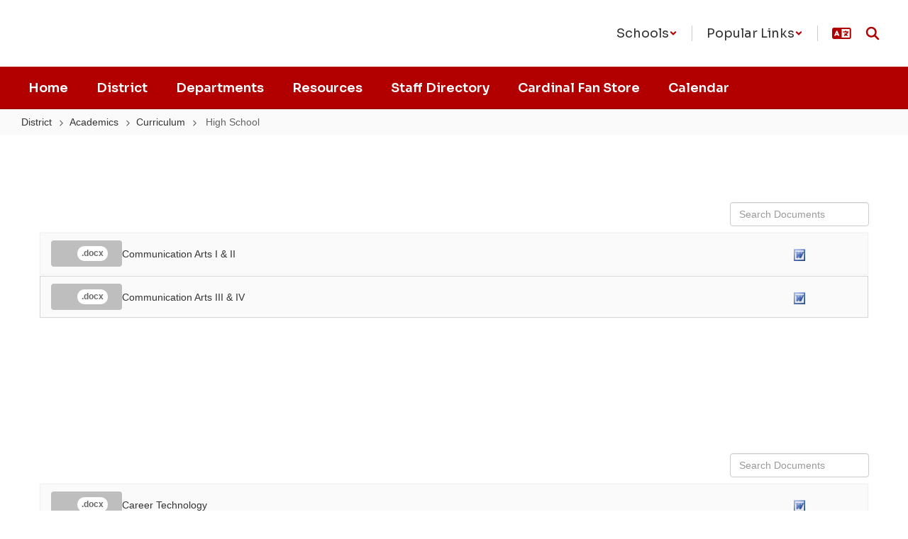

--- FILE ---
content_type: text/html; charset=UTF-8
request_url: https://wcr7.org/6521_4
body_size: 64199
content:

    <!DOCTYPE html>
<html lang="en">
<head>
    <!-- needed for form submission -->
<script id="googleRecaptcha" src="https://www.google.com/recaptcha/api.js?render=6LcgqJAUAAAAAJhQs01VmAHQEf3SatmIFQjI7iNP" async defer></script>

<style>
    :root {
        --site-design-link-color: #B20000;
        --site-design-link-color-hover: #696969;
    }
    .inputLimitBadge {
        border-radius: 50%;
        background-color: #8CAB4F !important;
        margin: auto 0 3px 5px;
    }
    #rotateImgModal {
        z-index: 99999 !important;
    }
    /* THIS MODAL CLASS FIXES THE MODAL INSIDE A MODAL SCROLL BUG */
    .modal {
        overflow-y: scroll !important;
    }
    .grepcatcha {
        visibility: hidden
    }
    .wrapped {
        word-wrap: break-word;
    }
    .table.table-filter.quick_links th:nth-child(2) {
        width: 45%;
    }
    .table.table-filter.quick_links th:nth-child(3) {
        width: 45%;
    }
    .table.table-filter.quick_links th:nth-child(4) {
        width: 5%;
    }
    .table.table-filter.quick_links th:nth-child(5) {
        width: 5%;
    }
    .qlheader {
        background: #337ab7 !important;
        color: #fff;
    }

    [class*="link_group_"] {
        margin-bottom: 20px;
    }
    .quicklinkModalContent > .modal-footer {
        border: none !important;
    }
    .ele_img {
        height: 200px;
        width: 250px;
    }
    .error, .error_iframe {
        background: rgb(239, 217, 217) !important;
    }
    .errorpic {
        border: dashed 1px red !important;
    }
    .cke_inner.cke_reset {
        height:auto !important;
    }
    .cke_wysiwyg_frame.cke_reset {
        height:192px;
        margin-bottom: 100px;
    }
    .cke_wysiwyg_frame {
        height:192px;
        margin-bottom: 100px;
        clear:both;
    }
    .cke_contents.cke_reset {
        height:192px;
    }
    .visEditArea .pencil_icon {
        position: relative;
        z-index: 2;
    }
    .dropdown-menu {
        cursor: pointer;
    }
    .stack_option:hover {
        background-color: #ccc;
    }
    @media (min-width: 1200px) {
        .modifiedWidth {
            width: 50% !important;
        }
    }
    .inputLimitBadge {
        border-radius: 50%;
        background-color: #8CAB4F !important;
        margin: auto 0 3px 5px;
    }
    #rotateImgModal {
        z-index: 99999 !important;
    }
    /* THIS MODAL CLASS FIXES THE MODAL INSIDE A MODAL SCROLL BUG */
    .modal {
        overflow-y: scroll !important;
    }
    .grepcatcha {
        visibility: hidden
    }
    .wrapped {
        word-wrap: break-word;
    }
    .table.table-filter.quick_links th:nth-child(2) {
        width: 45%;
    }
    .table.table-filter.quick_links th:nth-child(3) {
        width: 45%;
    }
    .table.table-filter.quick_links th:nth-child(4) {
        width: 5%;
    }
    .table.table-filter.quick_links th:nth-child(5) {
        width: 5%;
    }
    .qlheader {
        background: #337ab7 !important;
        color: #fff;
    }
    [class*="link_group_"] {
        margin-bottom: 20px;
    }
    .quicklinkModalContent > .modal-footer {
        border: none !important;
    }
    .ele_img {
        height: 200px;
        width: 250px;
    }
    .error, .error_iframe {
        background: rgb(239, 217, 217) !important;
    }
    .errorpic {
        border: dashed 1px red !important;
    }
    .cke_inner.cke_reset {
        height:auto !important;
    }
    .cke_wysiwyg_frame.cke_reset {
        height:192px;
        margin-bottom: 100px;
    }
    .cke_wysiwyg_frame {
        height:192px;
        margin-bottom: 100px;
        clear:both;
    }
    .cke_contents.cke_reset {
        height:192px;
    }
    .visEditArea .pencil_icon {
        position: relative;
        z-index: 2;
    }
    .dropdown-menu {
        cursor: pointer;
    }
    .stack_option:hover {
        background-color: #ccc;
    }
    @media (min-width: 1200px) {
        .modifiedWidth {
            width: 50% !important;
        }
    }
    .Pageoptions {
        padding-bottom:5px;
        cursor: pointer;
    }
    .Pageoptions.active {
        background-color: #ccc;
    }
    .tooltip {
        width: 200px !important;
    }
    .launch-icons  {
        text-decoration: none !important;
    }

/*	--------------------------------------------------
    :: Centering Month & Date TEXT in dateField & dayField Divs
    -------------------------------------------------- */
    .center-month-div {
        display: flex;
        justify-content: center;
        align-items: center;
        margin: 20px auto;
    }
/*	--------------------------------------------------
    :: Styling Stack Table Rows
    -------------------------------------------------- */
    .table-filter {
        background-color: #f7f9f9 !important;
        border-bottom: 1px solid #eee;
    }
    .table-filter tbody tr:hover {
        cursor: pointer;
        background-color: #d3d3d3;;
        color:#000;
        font-weight:bold !important;
    }
    .table-filter tbody tr td .btn.edit_modal {
        margin-top:0px !important;
    }
    .table-filter tbody tr td .btn.details_modal {
        margin-top:0px !important;
    }
    .table-filter tbody tr td {
        padding: 10px;
        vertical-align: middle;
        border-top-color: #eee;
    }
    .table-filter tbody tr.selected td {
        background-color: #eee;
    }
    .table-filter tr td:first-child {
        width: 38px;
    }
    .table-filter tr td:nth-child(2):(.accordionTableRows) {
        width: 35px;
    }
/*	--------------------------------------------------
    :: Photo Album Delete Icon
    -------------------------------------------------- */
    .table-filter.ablum-filter tbody tr td .btn.delete_this_row, .table-filter.ablum-filter tbody tr td .btn.design_table_item_delete {
        background-color: #f7f9f9 !important;
        color:#d9534f !important;
        border:none !important;
        outline: none;
        margin-top:5px !important;
    }
    .table-filter.ablum-filter tbody tr:hover td .btn.delete_this_row, .table-filter.ablum-filter tbody tr:hover td .btn.design_table_item_delete {
        background-color: #FBFBFB !important;
        color:#d9534f !important;
        border:none !important;
        outline: none;
    }
    .table-filter.ablum-filter tbody tr td .btn.delete_this_row:hover, .table-filter.ablum-filter tbody tr td .btn.design_table_item_delete:hover {
        background-color: #d9534f !important;
        color:#ffffff !important;
        border:none !important;
        outline: none;
    }
    .table-filter.ablum-filter tbody tr td .btn.delete_this_row .fa.fa-trash, .table-filter.ablum-filter tbody tr td .btn.design_table_item_delete .fa.fa-trash {
        margin-top:0px !important;
    }
    .table-filter.ablum-filter tbody tr td .btn:not(.updateImageRow):not(.updateImageModal):not(.designSlideModal):not(.updateSlideRow) {
        padding-top:12px !important;
    }
    .table-filter.ablum-filter tbody tr td input[type='text'] {
        margin-top:10px !important;
    }
/*	--------------------------------------------------
    :: Sponsor Slider Delete Icon
    -------------------------------------------------- */
    .table-filter.ablum-filter tbody tr td .btn.delete_this_row, .table-filter.ablum-filter tbody tr td .btn.design_table_item_delete {
        background-color: #f7f9f9 !important;
        color:#d9534f !important;
        border:none !important;
        outline: none;
        margin-top:5px !important;
    }
    .table-filter.ablum-filter tbody tr:hover td .btn.delete_this_row, .table-filter.ablum-filter tbody tr:hover td .btn.design_table_item_delete {
        background-color: #FBFBFB !important;
        color:#d9534f !important;
        border:none !important;
        outline: none;
    }
    .table-filter.ablum-filter tbody tr td .btn.delete_this_row:hover, .table-filter.ablum-filter tbody tr td .btn.design_table_item_delete:hover {
        background-color: #d9534f !important;
        color:#ffffff !important;
        border:none !important;
        outline: none;
    }
    .table-filter.ablum-filter tbody tr td .btn.delete_this_row .fa.fa-trash, .table-filter.ablum-filter tbody tr td .btn.design_table_item_delete .fa.fa-trash {
        margin-top:0px !important;
    }
    .table-filter.ablum-filter tbody tr td .btn:not(.updateImageRow):not(.updateImageModal):not(.designSlideModal):not(.updateSliderRow) {
        padding-top:12px !important;
    }
    .table-filter.ablum-filter tbody tr td input[type='text'] {
        margin-top:10px !important;
    }

/*	--------------------------------------------------
    :: Quick Links Delete Icon
    -------------------------------------------------- */

    .table-filter tbody tr td .btn.quick_links_item_delete {
        background-color: #f7f9f9 !important;
        color:#d9534f !important;
        border:none !important;
        outline: none;
        margin-top:5px !important;
    }
    .table-filter tbody tr:hover td .btn.quick_links_item_delete {
        background-color: #FBFBFB !important;
        color:#d9534f !important;
        border:none !important;
        outline: none;
    }
    .table-filter tbody tr td .btn.quick_links_item_delete:hover {
        background-color: #d9534f !important;
        color:#ffffff !important;
        border:none !important;
        outline: none;
    }
    .table-filter tbody tr td .btn.quick_links_item_delete .fa.fa-trash{
        margin-top:0px !important;
    }
    .table-filter.quick_links tbody tr td .btn.details_modal, .table-filter.quick_links tbody tr td .btn.edit_modal  {
        margin-top:6px !important;
        outline: none;
    }
/*	--------------------------------------------------
    :: Comment Area Delete Icon
    -------------------------------------------------- */

    .table tbody tr td .btn.comment_item_delete {
        background-color: #d9534f !important;
        color:#ffffff !important;
        border:none !important;
        outline: none;
    }
    .table tbody tr td .btn.comment_item_delete .fa.fa-trash{
        margin-top:0px !important;
    }
    .btn-danger.active, .btn-danger:active, .open>.dropdown-toggle.btn-danger {
        background-color: #d9534f !important;
        color:#ffffff !important;
        outline: none;
    }
    .btn-success.active, .btn-success:active, .open>.dropdown-toggle.btn-success {
        background-color: #5cb85c !important;
        color:#ffffff !important;
        outline: none;
    }
/*	--------------------------------------------------
    :: Announcement Delete Icon
    -------------------------------------------------- */

    .table-filter tbody tr td .btn.announ_item_delete {
        background-color: transparent !important;
        color:#d9534f !important;
        border:none !important;
        outline: none;
        margin-top:5px !important;
    }
    .table-filter tbody tr:hover td .btn.announ_item_delete {
        color:#d9534f !important;
        border:none !important;
        outline: none;
    }
    .table-filter tbody tr td .btn.announ_item_delete:hover {
        border:none !important;
        outline: none;
    }
    .table-filter tbody tr td .btn.announ_item_delete .fa.fa-trash{
        margin-top:0px !important;
    }
    .table-filter.announce tbody tr td .btn.details_modal, .table-filter.announce tbody tr td .btn.edit_modal  {
        margin-top:6px !important;
        outline: none;
    }
/*	--------------------------------------------------
    :: Accordion Delete Icon
    -------------------------------------------------- */
    .table-filter tbody tr td .btn.accordion_item_delete {
        background-color: #f7f9f9 !important;
        color:#d9534f !important;
        border:none !important;
    }
    .table-filter tbody tr:hover td .btn.accordion_item_delete {
        background-color: #FBFBFB !important;
        color:#d9534f !important;
        border:none !important;
    }
    .table-filter tbody tr td .btn.accordion_item_delete:hover {
        background-color: #d9534f !important;
        color:#ffffff !important;
        border:none !important;
    }
    .table-filter tbody tr td .btn.accordion_item_delete .fa {
        margin-top:0px !important;
    }
    .table-filter tbody tr td .btn.accordion_item_delete {
        margin-top:0px !important;
    }
/*	--------------------------------------------------
    :: Document Delete Icon
    -------------------------------------------------- */

    .table-filter tbody tr td .btn.document_item_delete {
        background-color: #f7f9f9 !important;
        color:#d9534f !important;
        border:none !important;
        margin-top:5px !important;
    }
    .table-filter tbody tr:hover td .btn.document_item_delete {
        background-color: #FBFBFB !important;
        color:#d9534f !important;
        border:none !important;
    }
    .table-filter tbody tr:hover td .btn.document_item_delete .fa {
        margin-top:0px !important;
    }
    .table-filter tbody tr td .btn.document_item_delete:hover {
        background-color: #d9534f !important;
        color:#ffffff !important;
        border:none !important;
    }
/*	--------------------------------------------------
    :: Visibility Icon
    -------------------------------------------------- */
    .table-filter tbody tr td .btn.document_item_turn_off .fa.fa-eye {
        color: #5cb85c !important;
        margin-top:-1px !important;
    }
    .table-filter tbody tr td .btn.document_item_turn_off .fa.fa-eye-slash {
        color: #d9534f !important;
        margin-top:-1px !important;
    }


    .table-filter tbody tr td .btn.document_item_turn_off {
        background-color: #FBFBFB !important;
        margin-top:0px !important;
        border: none !important;
        outline: none;
    }
    .table-filter tbody tr:hover td .btn.document_item_turn_off {
        background-color: #ffffff !important;
        border:none !important;
        outline: none;
    }
    .table-filter tbody tr td .btn.document_item_turn_off:hover {
        background-color: #53b59a !important;
        border:none !important;
        outline: none;
    }

    .table-filter tbody tr td .btn.document_item_turn_off:hover .fa.fa-eye-slash  {
        color: #fff !important;
    }
    .table-filter tbody tr td .btn.document_item_turn_off:hover .fa.fa-eye  {
        color: #fff !important;
    }
/*	--------------------------------------------------
    :: Details and Edit Button
    -------------------------------------------------- */
    .btn.details_modal,
    .table-filter tbody tr:hover td .btn.details_modal {
        background-color: #221E1F !important;
        color:white !important;
        border:none !important;
    }
    .table-filter tbody tr td .btn.details_modal:hover {
        background-color: #221E1F  !important;
        color:#ffffff !important;
        border:none !important;
    }
    .table-filter tbody tr:hover td .btn.edit_modal {
        background-color: #221E1F  !important;
        color:white !important;
        border:none !important;
    }
    .table-filter tbody tr td .btn.edit_modal:hover {
        background-color: #221E1F  !important;
        color:#ffffff !important;
        border:none !important;
    }
/*	--------------------------------------------------
    :: jconfirm popup delete
    -------------------------------------------------- */
    .jconfirm_delete [data-event="confirm"] {
        background: #221E1F !important;
    }
    .jconfirm_delete [data-event="deny"] {
        color: #221E1F !important;
    }
    .jc-white-theme .jc-arrow-top {
        border-bottom-color: #fff !important;
    }
    .jconfirm_delete {
        box-shadow: 4px 4px 6px 4px #c7c7c7;
        border: none !important;
    }

    
    .ablum-filter .btn .btn-primary {
        background-color: #337ab7 !important;
        color:white !important;
        border:none !important;
        outline: none;
    }
    .ablum-filter .btn-info {
        background-color: #5bc0de !important;
        color:white !important;
        border:none !important;
        outline: none;
    }
    .ablum-filter .btn-danger {
        background-color: #d9534f !important;
        color:white !important;
        border:none !important;
        outline: none;
    }
    .ablum-filter .btn-warning {
        background-color: #f0ad4e !important;
        color:white !important;
        border:none !important;
        outline: none;
    }
    .ablum-filter .btn-success {
        background-color: #5cb85c !important;
        color:white !important;
        border:none !important;
        outline: none;
    }
    .ablum-filter .btn-Normal {
        background-color: #FBFBFB !important;
        color:white !important;
        border:none !important;
        outline: none;
    }
/*	--------------------------------------------------
    :: css for accordion modal
    -------------------------------------------------- */
    #linkModal {
        z-index: 2000;
    }
    /* class needed for ig feed styling - admin side */
    @media (min-width: 1200px) {
        .ig-feed-lg-offset {
            margin-left: 12.5%;
        }
    }

</style>

<script type="text/javascript">
    var loadElemID = '';
    const siteDesignOptionsHeadingColor = "#B20000";
    const siteDesignOptionsTextColor    = "#333333";
    const siteDesignOptionsLinkColor    = "#B20000";
</script>
<meta property="og:title" content="Webb City School District">
<meta property="og:image" content="https://cdn.smartsites.parentsquare.com/library/common/DefaultShareImage_350x350.png">
<meta property="og:image" content="https://cdn.smartsites.parentsquare.com/library/common/DefaultShareImage_350x350.png">
<meta name="description" content="Webb City School District">
<meta name="keywords" content="">
<meta name="author" content="Webb City School District">
<meta name="copyright" content="ParentSquare and Webb City School District">
<meta name="language" content="English">
<meta name="charset" content="iso-8859-1">
<meta name="distribution" content="Global">
<meta name="rating" content="General">
<meta name="expires" content="Never">
<meta name="robots" content="index, follow">
<meta name="revisit-after" content="7 days">
    <link rel="stylesheet" href="/includes/customFonts/icon-set/styles.css" />
    <meta charset="utf-8"/>
    <meta http-equiv="Content-Language" content="en">
    <meta http-equiv="X-UA-Compatible" content="IE=edge"/>
    <meta name="viewport" content="width=device-width, initial-scale=1"/>
    <link rel="shortcut icon" href="//cdn.smartsites.parentsquare.com/graphics/favicon.ico" type="image/x-icon" /><title>Webb City School District - High School</title><link rel="stylesheet" type="text/css" href="https://fonts.googleapis.com/css?family=Lalezar%7CSora%7CSora%3A600"><link rel="stylesheet" type="text/css" media="print" href="/templates/common/css_print.css" async defer>            <script>
            (function (h, o, u, n, d) {
                h = h[d] = h[d] || { q: [], onReady: function (c) { h.q.push(c) } }
                d = o.createElement(u); d.async = 1; d.src = n
                n = o.getElementsByTagName(u)[0]; n.parentNode.insertBefore(d, n)
            })(window, document, 'script', 'https://www.datadoghq-browser-agent.com/us1/v5/datadog-rum.js', 'DD_RUM')
            window.DD_RUM.onReady(function () {
                window.DD_RUM.init({
                    clientToken: 'pub77a0ea20d4be2115e98a417826c0cb0c',
                    applicationId: 'fc345302-8ceb-435f-96c0-e053557f5949',
                    site: 'datadoghq.com',
                    service: 'smartsites',
                    env: 'production',
                    // Specify a version number to identify the deployed version of your application in Datadog
                    // version: '1.0.0',
                    sessionSampleRate: 1,
                    sessionReplaySampleRate: 1,
                    trackUserInteractions: true,
                    trackResources: true,
                    trackLongTasks: true,
                    defaultPrivacyLevel: 'mask-user-input',
                });
            })
        </script>
                    <script
        type="text/javascript"
        src="https://cdn.smartsites.parentsquare.com/lib/jquery/3.6.0/jquery.min.js"
        integrity="sha384-vtXRMe3mGCbOeY7l30aIg8H9p3GdeSe4IFlP6G8JMa7o7lXvnz3GFKzPxzJdPfGK"
        crossorigin="anonymous"
    ></script>
    <script
        src="https://cdn.smartsites.parentsquare.com/library/jquery/jquery-ui-1.14.0/jquery-ui.min.js"
        integrity="sha384-sC4zu1a2SFQFGYBkaBToaGs3q67h0XwkuZQWeuDcF36dMjN2G6kWneRHoE3EdZ2D"
        crossorigin="anonymous"
    ></script>
    <script
        src="https://cdn.smartsites.parentsquare.com/library/jquery/jquery.ui.touch-punch.min.js"
        integrity="sha384-MI/QivrbkVVJ89UOOdqJK/w6TLx0MllO/LsQi9KvvJFuRHGbYtsBvbGSM8JHKCS0"
        crossorigin="anonymous"
    ></script>

    <script type="text/javascript" src="/js/jquery.fittext.js"></script>

    <link
        rel="stylesheet"
        href="https://cdn.smartsites.parentsquare.com/lib/bootstrap/css/bootstrap.css"
        integrity="sha384-1q8mTJOASx8j1Au+a5WDVnPi2lkFfwwEAa8hDDdjZlpLegxhjVME1fgjWPGmkzs7"
        crossorigin="anonymous"
    />
    <link rel="stylesheet" type="text/css" href="/css/bootstrap_custom_5column.css" />
    <link
        rel="stylesheet"
        href="https://cdn.smartsites.parentsquare.com/lib/bootstrap/css/daterangepicker.css"
        integrity="sha384-I7hgs8ZRNoM5/Df9CSWppjNRLWEykml6aS6mhsfcbJhgI8jX5c04D8rStWRXFrTA"
        crossorigin="anonymous"
    />
    <link rel="stylesheet"
        href="https://cdn.smartsites.parentsquare.com/lib/bootstrap/css/build.css"
        integrity="sha384-+W9JHuw1WbupIW+lP+JnQdmQN5FG5Mi7gyrQqnT2AHxPtpr+gIjYtB77j3ciwQcF"
        crossorigin="anonymous"
    />
    <script
        type="text/javascript"
        src="https://cdn.smartsites.parentsquare.com/lib/js/bootstrap.min.js"
        integrity="sha384-HQDRcraHJG13A26h3RbjhkUw8Spk/X4wHJA/fPCQ3IXPlHfU93JhJEEiHZ8uhtbI"
        crossorigin="anonymous"
    ></script>
    <script
        type="text/javascript"
        src="https://cdn.smartsites.parentsquare.com/lib/momentjs/moment.min.js"
        integrity="sha384-jzJ+sNWbKe71gDLLfQKgdtslQjhK70oKLFN+wmwxyg6mQN7Vem+wzce4pryF0HP/"
        crossorigin="anonymous"
    ></script>
    <script
        type="text/javascript"
        src="https://cdn.smartsites.parentsquare.com/lib/bootstrap/js/daterangepicker.js"
        integrity="sha384-rir2SQU4/PHUpA8Bf0tnnwMOZwQBBlSYMz5TUMo4wIwkpAuuErlLSAULgDsJYbA2"
        crossorigin="anonymous"
    ></script>
    <link rel="stylesheet"
        href="https://cdn.smartsites.parentsquare.com/library/jquery/jquery-ui-1.14.0/jquery-ui.min.css"
        integrity="sha384-tewSheIhRp+og/A/t/fjeITzC+Lif7RoRf+uu5fpCNjV5iV1c7H9rNh60AKqwabB"
        crossorigin="anonymous"
    />
    <link rel="stylesheet" href="https://cdn.smartsites.parentsquare.com/library/jquery/jquery-ui-1.14.0/jquery-ui.theme.min.css"
        integrity="sha384-5lhP3Gu7JSM9XgFNEVR5ZjWivaKVmsYbWQkxdPoEG1lseGQ0hJCkFkDwN0i3fRxW"
        crossorigin="anonymous"
    />
    <script type="text/javascript" src="/includes/js/countUp.js"></script>
    <script type="text/javascript" src="/js/pause_carousels.js"></script>

    <!-- Slick Slider CSS -->
    <link rel="stylesheet" type="text/css" href="/includes/css/slick.css"/>
    <!-- Slick Slider JS -->
    <script src="/includes/js/slick.min.js"></script>
    <script src="/includes/js/enquire.min.js"></script>

	<link href="/css/hover.css" rel="stylesheet" media="all">
        <link href="/css/bootstrap-select.css" rel="stylesheet">
    <link
        href="https://cdn.smartsites.parentsquare.com/fontawesome/fontawesome7.0.0/css/all.min.css"
        rel="stylesheet"
        integrity="sha384-Y7cg1MMgMZU/9EFaQnkH/rVjRgdbPfLdJwR7mJj5BL7+oZyNmVUCP64MghfS+MPq"
        crossorigin="anonymous"
    />
    <link href="https://cdn.smartsites.parentsquare.com/fontawesome/fontawesome7.0.0/css/sharp.min.css"
        rel="stylesheet"
        integrity="sha384-/PFtBynFhWmKJYzUcV91Q5bDLqUos8WIjH1CufSYf7FthJiOgQRFeYq6N0cmURdY"
        crossorigin="anonymous"
    />
    <link href="https://cdn.smartsites.parentsquare.com/fontawesome/smartsites/v5/css/custom-icons.min.css"
        rel="stylesheet"
        type="text/css"
        integrity="sha384-jDZYg/m8QksmfSBIdAVAvPeOf9KDc/o4LRgqhDMOaIhHk6Z+YeoAiBenIX6DW7nm"
        crossorigin="anonymous"
    />
    <script type="text/javascript" src="/js/bootstrap-select.js"></script>
    <link
        href="https://cdn.smartsites.parentsquare.com/lib/bootstrap/css/dscountdown.css"
        rel="stylesheet"
        type="text/css"
        integrity="sha384-tq449iyWVeJS2M1RcW0ed5JfT1xWORa3Ohp7AxvLNUw+WzoxH9bZcJ2L90yo+BWM"
        crossorigin="anonymous"
    />
    <script
        type="text/javascript"
        src="https://cdn.smartsites.parentsquare.com/lib/bootstrap/js/dscountdown.min.js"
        integrity="sha384-g8Th3jbX6oXwwgzo+Cxx6QVZktH4wN1XMJQ9DJNcIFc3G63ir36Pj/RSsjs9YcS5"
        crossorigin="anonymous"
    ></script>
    <script
        type="text/javascript"
        src="https://cdn.smartsites.parentsquare.com/lib/bootstrap/js/jquery.bsPhotoGallery.js"
        integrity="sha384-BtHxBhKWNMKrlgDeAKMHu82LDDbEn9kdcq4zTU3+UJKI25ETpKiA/Gt/654LYDxH"
        crossorigin="anonymous"
    ></script>
    <script type="text/javascript" src="/js/bootstrap-datetimepicker.min.js"></script>
    <link rel="stylesheet" type="text/css" href="/css/bootstrap-datetimepicker.css" />
    <script type="text/javascript" src="/js/jquery.bootstrap-touchspin.js"></script>
    <link rel="stylesheet" type="text/css" href="/css/jquery.bootstrap-touchspin.css" />
    <link rel="stylesheet" type="text/css" href="/includes/alertify/themes/alertify.bootstrap.css" />
    <link rel="stylesheet" type="text/css" href="/includes/alertify/themes/alertify.core.css" />
    <link rel="stylesheet" type="text/css" href="/includes/alertify/themes/alertify.default.css" />
    <script type="text/javascript" src="/includes/alertify/lib/alertify.min.js"></script>
    <script
        type="text/javascript"
        src="https://cdn.smartsites.parentsquare.com/lib/js/wow.min.js"
        integrity="sha384-iO46hjwJrsVBSL6dSZiISIaArh5K3mgUT5bTQVkkFF+wMh0DNbK6xPgTfyrYtteD"
        crossorigin="anonymous"
    ></script>
    <link
        rel="stylesheet"
        type="text/css"
        href="https://cdn.smartsites.parentsquare.com/css/animate.css"
        integrity="sha384-q00rjbZK7hm9ZyQShTBydn6PZTbRe+EzzlX+Np7sOSp2qDP7Vu4yHFppyPccjIfD"
        crossorigin="anonymous"
    />
    <link rel="stylesheet" type="text/css" href="/includes/css/liquid-slider.css" />
    <link rel="stylesheet" type="text/css" href="/css/normalize.css?abcd1234" />
    <style>
    .container {
        width:100%;
        margin-right:auto;
        margin-left:auto;
        padding-right:2rem;
        padding-left:2rem;

    }
    @media(min-width:640px){
        .container {
            max-width:640px
        }
    }
    @media(min-width:768px){
        .container {
            max-width:768px;
            padding-right:4rem;
            padding-left:4rem
        }
    }
    @media(min-width:1024px){
        .container {
            max-width:1024px
        }
    }
    @media(min-width:1280px){
        .container {
            max-width:1280px;
            padding-right:6rem;
            padding-left:6rem
        }
    }
    @media(min-width:1536px){
        .container {
            max-width:1536px
        }
    }
    @media(min-width:1680px){
        .container {
            max-width:1680px
        }
    }
</style>                <link href="/css/jquery.smartmenus.bootstrap.css" rel="stylesheet">
    <script type="text/javascript" src="/js/jquery.smartmenus.js"></script>
    <script type="text/javascript" src="/js/jquery.smartmenus.bootstrap.js"></script>
        <script src="https://unpkg.com/object-fit-images/dist/ofi.min.js"
        integrity="sha384-GOTasnp7a/eSjnwcNDne3AqLTCR1Ax6dwWrZsPhBvSGDwp6XkOyJ2dTvSM2IGOnE"
        crossorigin="anonymous"
        defer
    ></script>
    <script type="text/javascript" src="/js/jarallax214.min.js"></script>
    <script type="text/javascript" src="/js/jarallax-video214.min.js"></script>
    <link rel="stylesheet" type="text/css" href="/css/jarallax.min.css" />
    <script
        src="https://cdn.jsdelivr.net/npm/rellax@1.12.1/rellax.min.js"
        integrity="sha384-pSQdnqsuAwdyk3FjmdCugWc6JXrpCyQPJbweAfCT9EjnJayrGAKKuI6V54wCfQ5c"
        crossorigin="anonymous"
    ></script>
    <script>
        $(function() {
            // Found: https://dirask.com/posts/JavaScript-detect-Apple-Safari-web-browser-p5g2R1
            const platformExpression = /Mac|iPhone|iPod|iPad/i;
            const rejectedExpression = /Chrome|Android|CriOS|FxiOS|EdgiOS/i;
            const expectedExpression = /Safari/i;

            const isAppleSafari = () => {
                const agent = navigator.userAgent;
                if (rejectedExpression.test(agent)) {
                    return false;
                }
                return platformExpression.test(agent) && expectedExpression.test(agent);
            };

            // Global jarallax config
            $('.jarallax').jarallax({
                disableParallax: function () {
                    return isAppleSafari()
                },
                disableVideo: function () {
                    return isAppleSafari()
                },
                speed: 0.2
            });
        });
    </script>

    <script src="/includes/js/head.min.js"></script>

    <!-- Google Fonts -->
    <link href="https://fonts.googleapis.com/css?family=Raleway:100,100i,200,200i,300,300i,400,400i,500,500i,600,600i,700,700i,800,800i,900,900i&subset=latin-ext" rel="stylesheet">
    <!-- Include all compiled plugins (below), or include individual files as needed -->
    <script
        src="https://cdn.datatables.net/1.12.1/js/jquery.dataTables.min.js"
        integrity="sha384-ZuLbSl+Zt/ry1/xGxjZPkp9P5MEDotJcsuoHT0cM8oWr+e1Ide//SZLebdVrzb2X"
        crossorigin="anonymous"
    ></script>
    <script
        src="https://cdn.datatables.net/1.10.13/js/dataTables.bootstrap.min.js"
        integrity="sha384-7PXRkl4YJnEpP8uU4ev9652TTZSxrqC8uOpcV1ftVEC7LVyLZqqDUAaq+Y+lGgr9"
        crossorigin="anonymous"
    ></script>
    <script src="https://cdn.datatables.net/responsive/2.1.1/js/dataTables.responsive.min.js"
        integrity="sha384-vodl6MUb558cZPMQIFVGAQBmGWMmY6MY3Fb/eU+5s63ZTDPlyGzZGJaG0q/aU/b6"
        crossorigin="anonymous"
    ></script>
    <script src="https://cdn.datatables.net/responsive/2.1.1/js/responsive.bootstrap.min.js"
        integrity="sha384-KsSXk9axiCRl3aqMyP/D7r17dM4eNuGbgBN5nRb2WkHCXWyqNfUia+U3p3zDFHCY"
        crossorigin="anonymous"
    ></script>
    <script
        src="https://cdnjs.cloudflare.com/ajax/libs/pdfmake/0.1.53/pdfmake.min.js"
        integrity="sha384-HUHsYVOhSyHyZRTWv8zkbKVk7Xmg12CCNfKEUJ7cSuW/22Lz3BITd3Om6QeiXICb"
        crossorigin="anonymous"
    ></script>
    <script
        src="https://cdnjs.cloudflare.com/ajax/libs/pdfmake/0.1.53/vfs_fonts.js"
        integrity="sha384-UAA3vlTPq9dwxB61awBFhR7Y5uBFOKQWuZueu4C6uI48gjIoqI/OTmYWEYWZXbGR"
        crossorigin="anonymous"
    ></script>

    <script src="https://cdn.datatables.net/buttons/2.2.3/js/dataTables.buttons.min.js"
        integrity="sha384-h3oS/DGBfrFl5LZtSFk9RFU+pzHmURTX7+CFwAjm6QWSTdjwxCNgPIlzA/On5XBM"
        crossorigin="anonymous"
    ></script>
    <script src="https://cdn.datatables.net/buttons/2.2.3/js/buttons.html5.min.js"
        integrity="sha384-w6vYH0WKuBqvZ0+y9bbzGf8ia1T34eMpWbxYjCEpc+3NnCKAUsaAVbA50jrb3GWu"
        crossorigin="anonymous"
    ></script>
    <script src="https://cdn.datatables.net/buttons/2.2.3/js/buttons.print.min.js"
        integrity="sha384-mOGjUrCoMJ8/pGqc8SQHuJdYPrdB9cjSkiuLQbw6D7orbJyMkk6xYDlYtkEH051d"
        crossorigin="anonymous"
    ></script>

    <link rel="stylesheet"
        href="https://cdn.datatables.net/1.10.13/css/dataTables.bootstrap.min.css"
        integrity="sha384-rjXedYe/HKeDRcs0Euwr7zNsokaidJhDyzFkoUnsmTghcqseOcpdsbyqVScOXfk7"
        crossorigin="anonymous"
    />
    <link rel="stylesheet"
        href="https://cdn.datatables.net/responsive/2.1.1/css/responsive.bootstrap.min.css"
        integrity="sha384-U+e/aVGY2RK5HtBy/HYYK0h5jR9v4NqsFqIX63YT2fyD7APkoflL9w5/H0e7btNR"
        crossorigin="anonymous"
    />
    <link rel="stylesheet"
        href="https://cdn.datatables.net/buttons/2.2.3/css/buttons.dataTables.min.css"
        integrity="sha384-SWh0bBTo4ciRhXTIdrgfHZ8GhmtQjr9d3LTBjeY3YyYivrr/JDd/8g2N+StnFqlJ"
        crossorigin="anonymous"
    />
    <link rel="stylesheet" type="text/css" href="/css/main-sass.css?v=20251219173943">
    <script src="/js/classes/ColorContrast.js"></script>
    <script
        type="text/javascript"
        src="https://cdn.jsdelivr.net/npm/gasparesganga-jquery-loading-overlay@2.1.6/dist/loadingoverlay.min.js"
        integrity="sha384-L2MNADX6uJTVkbDNELTUeRjzdfJToVbpmubYJ2C74pwn8FHtJeXa+3RYkDRX43zQ"
        crossorigin="anonymous"
    ></script>
    <script src="/js/stack_items.js?v=20251219173943"></script>
    <script type="module" src="/js/components.js?v=20251219173943"></script>
    <script src="/js/general.js?v=20251219173943"></script>
    <script src="/js/deviceDetector.js?v=20251219173943"></script>
        <script src="https://use.typekit.net/ynn5aia.js"
        integrity="sha384-0wf4A/jwcWgnKPHikGCAyysJaBsjtx2LADFyrjF8pbGY1iG8gqI96qQz9zKvfLux"
        crossorigin="anonymous"
        rel="preload"
        as="script"
    ></script>
    <script>
        try {
        Typekit.load({async: true});
        } catch (e) {}
    </script>
    <style>
    body {
        -webkit-font-smoothing: antialiased;
    }
    .grecaptcha-badge {
        visibility: hidden;
    }
    .psq_font {
        font-family: "proxima-nova", "proxima nova", "Helvetica Neue", Helvetica, Arial, sans-serif;
    }
    .psq_footer_logo {
        font-size: 16px;
    }
    .psq_footer_logo a {
        text-decoration: none !important;
    }

    /*Extra large Modals*/
    @media (min-width: 768px) {
        .modal-xxl {
            width: 90%;
            max-width:1200px;
        }
    }
    .ajs-button.btn.btn-success {
        color: #fff !important;
        background-color: #5cb85c !important;
        border-color: #4cae4c !important;
    }
    .containSelect {
        max-width:185px;
    }
        .natural_p_tag {
        margin-top: 1em;
        margin-bottom: 1rem;
    }
    .stretchSelect {
        width:100%;
    }
    .embed-responsive.embed-responsive-16by9 {
        position: auto !important;
    }
    .remove_default_padding {
        padding:0px !important;
        margin:0px !important;
        display:inline-block;
    }
    #search {
        position: fixed;
        top: 0px;
        left: 0px;
        width: 100%;
        height: 100%;
        background-color: rgba(0, 0, 0, 0.7);
        -webkit-transition: all 0.5s ease-in-out;
        -moz-transition: all 0.5s ease-in-out;
        -o-transition: all 0.5s ease-in-out;
        -ms-transition: all 0.5s ease-in-out;
        transition: all 0.5s ease-in-out;
        -webkit-transform: translate(0px, -100%) scale(0, 0);
        -moz-transform: translate(0px, -100%) scale(0, 0);
        -o-transform: translate(0px, -100%) scale(0, 0);
        -ms-transform: translate(0px, -100%) scale(0, 0);
        transform: translate(0px, -100%) scale(0, 0);
        opacity: 0;
    }
    #search.open {
        -webkit-transform: translate(0px, 0px) scale(1, 1);
        -moz-transform: translate(0px, 0px) scale(1, 1);
        -o-transform: translate(0px, 0px) scale(1, 1);
        -ms-transform: translate(0px, 0px) scale(1, 1);
        transform: translate(0px, 0px) scale(1, 1);
        opacity: 1;
        z-index:999999999;
    }
    #search input[type="search"] {
        position: absolute;
        top: 50%;
        width: 100%;
        color: rgb(255, 255, 255);
        background: rgba(0, 0, 0, 0);
        font-size: 60px;
        font-weight: 300;
        text-align: center;
        border: 0px;
        margin: 0px auto;
        margin-top: -51px;
        padding-left: 30px;
        padding-right: 30px;
        outline: none;
    }
    .btn.btn-success.btn-sm.editbutton, .stack_sort_handle, .visButton {
        filter: brightness(100%) !important;
    }
    #search .btn {
        position: absolute;
        top: 50%;
        left: 50%;
        margin-top: 61px;
        margin-left: -45px;
    }
    #search .close {
        position: fixed;
        top: 15px;
        right: 15px;
        color:#FFFFFF !important;;
        background-color:#B20000;
        border-color: #B20000;
        opacity: 1;
        padding: 10px 17px;
        font-size: 27px;
    }
}
    /*STYLING TAB ONLY BUTTONS*/
    .sr-only.sr-only-focusable {
        background-color:#000000 !important;
        color: #FFFFFF !important;
        font-weight:bold !important;
        padding:10px !important;
        border: 5px solid yellow !important;
        text-decoration:none !important;
    }
    /*LOGGED IN BAR*/
    .btn-group-justified.adminBar {
        color:#000000 !important;
    }
    .btn-warning.admin-btn, .btn-success.admin-btn, .btn-danger.admin-btn, .btn-info.admin-btn, .btn-primary.admin-btn, .btn-default.admin-btn {
        /* .start_stack_sort.admin-btn */
        color:#FFFFFF !important;
        font-weight:bold !important;
        filter: brightness(100%) !important;
    }
    
    /** Component Header Config */
    
    .ss-component-header {
        .ss-component-header-title {
            font-family: Lalezar, sans-serif;            font-size: 40px;            color: #B20000;
                            &:before,
                &:after {
                    border-color: #8CD5FE                }
            
                        @media (max-width: 479px) {
                font-size:9vw;            }

        }
    }
    </style>
    <script>
    var gabhappy = "0";    var targetDate = new Date(Date.now() + (86400 * 1000)).getTime();
    const getSidTimer = () => {
            let sidTimer = 0;
            $.ajax({
                url: "/includes/ajax/get_sid_timer_AJAX.php",
                cache: false,
                async: false,
                xhrFields: {
                    withCredentials: true
                },
                success: function(result) {
                    sidTimer = result;
                }
            });
            return sidTimer;
        };
    var alertShown = false;
    $(document).ready(function() {
        var dateStartCounter = 0;
        $( "input[name='daterangepicker_start']" ).each(function(i,val) {
            $( this ).attr('id','daterangepicker_start'+dateStartCounter);
            $( this ).prepend('<label for="daterangepicker_start'+dateStartCounter+'">Start Date</label>');
            dateStartCounter++;
        });
        var dateEndCounter=0;
        $( "input[name='daterangepicker_end']" ).each(function(i,val) {
            $( this ).attr('id','daterangepicker_end'+dateEndCounter);
            $( this ).prepend('<label for="daterangepicker_end'+dateEndCounter+'">End Date</label>');
            dateEndCounter++;
        });
                        //if scale is on (set to on or empty), and any font size is set by in site designs, pass the plugin the fitText paramteries
        if ($('.the_site_title').length !== 0) {
            $(".the_site_title").fitText(1, { minFontSize: '0px', maxFontSize: '100px' });
        }
        //else
                //else dont run the site title is using basic bootstrap, the text will break on spaces, and font size is set by media queries
    });
    function getCookie(cname) {
        var name = cname + "=";
        var ca   = document.cookie.split(';');
        for(var i = 0; i < ca.length; i++) {
            var c = ca[i];
            while (c.charAt(0) == ' ') {
                c = c.substring(1);
            }
            if (c.indexOf(name) == 0) {
                return c.substring(name.length, c.length);
            }
        }
        return "";
    }
    function setCookie(name, value) {
        var date = new Date();
        date.setTime(date.getTime() + (86400 * 1000));
        var expires         = "expires=" + date.toUTCString();
        document.cookie     = name + "=" + value + "; " + expires;
    }
    function deleteCookie(name) {
        var expires         = "expires=Thu, 01 Jan 1970 00:00:01 GMT";
        document.cookie     = name + "=" + "" + "; " + expires;
    }

    // added to patch chrome loging out bug with multisite tabs open - Abby 03/21/2022
    function check_timer() {
        targetDate = parseInt(getCookie(sess) * 1000);
        let currentDate = new Date().getTime();
        let secondsLeft = ((targetDate - currentDate) / 1000) % 3600;
        return parseInt(secondsLeft);
    }
    /**
     * used JS to determine what part of the contained string needs to be truncated. Built for use with Sub-nav stack.
     * container_class is the class of the button or div that contains the string and that determines the width available area
     * text_class is the class on the SPAN that contains the text to be truncated. The span will have to have this class
     *      and the data attribute "data-original" that contains the full string prior to truncating
     * size_divider is a numeric value that determins the change from width to pixel size. Default is 8
     * Created 5/3/22 by Will Raines
     */
    function magic_truncate(container_class, text_class, size_divider = 8)
    {
        $('.'+container_class).each(function(){
            var outer_width = $(this).width();
            var usable_area = outer_width - 50;
            var string_limit = Math.floor(usable_area / size_divider);
            var text_string = $(this).find("."+text_class).attr('data-original');
            $(this).find("."+text_class).text(text_string);

            var text_string_width = $(this).find("."+text_class).width();
            var truncated_text = '';

            if (text_string_width > usable_area) {
                var truncated_text = text_string.substring(0, string_limit);
                $(this).find("."+text_class).text(truncated_text+' ...');
            }
        });
    }
    </script>
    <script type="text/javascript">
    $(document).ready(function() {
        //add menu animations
            });
    var wow = new WOW ({
        offset:       75,          // distance to the element when triggering the animation (default is 0)
        mobile:       false,       // trigger animations on mobile devices (default is true)
    });
    wow.init();
        $.fn.removeCss = function() {
        var removedCss = $.makeArray(arguments);
        return this.each(function() {
            var e$ = $(this);
            var style = e$.attr('style');
            if (typeof style !== 'string') return;
            style = $.trim(style);
            var styles = style.split(/;+/);
            var sl = styles.length;
            for (var l = removedCss.length, i = 0; i < l; i++) {
                var r = removedCss[i];
                if (!r) continue;
                for (var j = 0; j < sl;) {
                    var sp = $.trim(styles[j]);
                    if (!sp || (sp.indexOf(r) === 0 && $.trim(sp.substring(r.length)).indexOf(':') === 0)) {
                        styles.splice(j, 1);
                        sl--;
                    } else {
                        j++;
                    }
                }
            }
            if (styles.length === 0) {
                e$.removeAttr('style');
            } else {
                e$.attr('style', styles.join(';'));
            }
        });
    };
    text_truncate = function(str, length, ending) {
        if (length == null) {
            length = 100;
        }
        if (ending == null) {
            ending = '...';
        }
        if (str.length > length) {
            return str.substring(0, length - ending.length) + ending;
        } else {
            return str;
        }
    };
    $.fn.hasClassStartsWith = function(className) {
        return this.filter('[class^=\''+className+'\'], [class*=\''+className+'\']');
    }
    </script>
    </head>
<body class="ss-widen-container     ss-body-site-header-one">
    <style>
        #skipToMainContentLink {
        color: white;
        background-color: black;
        font-size: 14px;
        padding: 6px;
    }
        </style>
    <div id="jumpToTop"></div>
    <div id="macUseTabHelpDiv"></div>
    <a id="skipToMainContentLink" href="#skiptocontent" class="sr-only sr-only-focusable">Skip to main content</a>
        <div id="ss-alert-modal-area">
            <div id="ss-alert-preview" class="modal ss-lightbox-modal ss-lightbox-modal-alert ">
        <div class="ss-lightbox-modal-content-wrap">
            <div class="ss-lightbox-modal-content ">
                <div class="ss-lightbox-modal-icon-background"></div>
                <button class="ss-button ss-close-modal" data-dismiss="modal"><i class="fa-regular fa-xmark-large" role="img" aria-label="Close"></i></button>
                <div class="ss-lightbox-modal-content-inner" >
                    
                </div>
            </div>
        </div>
    </div>
        <script>
        $(document).ready(() => {
            const lightboxModal = $('#ss-alert-preview');
            ;
            lightboxModal.on('show.bs.modal', function(e) {
                $('html').addClass('modal-open');
            });
            lightboxModal.on('hide.bs.modal', function(e) {
                $('html').removeClass('modal-open');
            });
        });
    </script>
    </div>    <style>
        .ss-lightbox-modal-alert {
            --ss-modal-content-alert-btn-text-font-color: #FFFFFF;
            --ss-modal-content-alert-btn-color: #B20000;
        }
    </style>    <div class="alert-badge-container hideAlertBadge">
        <button class="alert-badge ss-button" aria-label="View Active Alerts" aria-haspopup="true" aria-controls="ss-alert-preview" tabindex="2">
            <i class="fa-solid fa-triangle-exclamation"></i>
        </button>
    </div>        <!--
        This navigation is hidden from website view, and is only used to determine navbar height, if bootstrap sticky nav is set to display
        -->
        <nav style="display:none;" aria-hidden="true" class="navHeightBar navbar navbar-inverse">
            <div class="container-fluid">
                <div class="navbar-header">
                    <button aria-hidden="true" type="button" class="navbar-toggle" data-toggle="collapse" data-target="#myNavbar">
                        <span class="sr-only">Welcome</span>
                        <span class="icon-bar"></span>
                        <span class="icon-bar"></span>
                        <span class="icon-bar"></span>
                    </button>
                </div>
                <div class="collapse navbar-collapse" id="myNavbar">
                    <ul class="nav navbar-nav">
                        <li class="active"><a href="#">Home</a></li>
                        <li><a href="#" class="search_clickify"><i aria-label="Search" role="img" class="fa-solid fa-magnifying-glass"></i></a></li>
                    </ul>
                </div>
            </div>
        </nav>
            <script>
    $(document).ready(function() {
        let version = navigator.userAgent;
        if (version.indexOf('Mac OS') ) {
            if (version.indexOf('Chrome') == -1 && (version.indexOf('Firefox') != -1 || version.indexOf('Safari') != -1)) {
                let html = `<input style="width:275px;" id="macUserHelpBtn" type="text" aria-label="Click or press Enter to get help with tabbing issues on Mac OS." data-toggle="modal" data-target="#macUserTabHelpModal" class="sr-only sr-only-focusable" value="Press Enter for Tabbing Instructions" readonly>`;
                $('#macUseTabHelpDiv').html(html);
                $(document).on('keydown',function(e) {
                    let focused = $(':focus');
                    if ($(focused).attr('id') == 'macUserHelpBtn') {
                        // 13 = Enter key
                        if (e.which == 13) {
                            $('#macUserHelpBtn').trigger('click');
                        }
                    }
                });
            }
        }
        $('.makeTableResponsive table').each(function() {
            $(this).addClass("table")
            $(this).addClass("table-bordered");
            if ($(this).attr("style") == "width: 500px;") {
                $(this).removeAttr("style");
            }
            $(this).wrap("<div class='table-responsive'></div>");
            $(this).parents().find(".img-responsive:first").removeClass('makeTableResponsive');
        });
        $(".makeTableResponsive table td").css({"border-color":"#333333"});
        $(".table:not(.dataTable) td").css({"border-color":"#333333"});
        $('.makeTableResponsive').removeClass('makeTableResponsive');
        if (typeof setSideBarCalendars !== "undefined") {
            setSideBarCalendars();
        }
        if (typeof setSideBarLessonplans !== "undefined") {
            setSideBarLessonplans();
        }
        $(function () {
            $('.search_clickify').on('click', function(event) {
                event.preventDefault();
                window.location = 'search_e';
            });
            $('#search, #search button.close').on('click keyup', function(event) {
                if (event.target == this || event.target.className == 'close' || event.keyCode == 27) {
                    $(this).removeClass('open');
                }
            });
        });

        function sidebarContactModal() {
            $('#sndMsgBut').on('click',function() {
                $(".openmodal").click(function() {
                    $('#send_message_modal .modal-body').html('<center><h2>Send A Message</h2></center>'+'<div style="margin:20px;" class="col-md-12" style="height:800px"><div style="height:800px !important"><iframe  src="/includes/pages/responsive_send_message.php" frameBorder="0" style="width:100%; height:800px !important;"></iframe></div></div>');
                });
                $('#send_message_modal').on('hidden.bs.modal', function () {
                    $('#send_message_modal .modal-body').html('');
                })
            });
        }
        //Load Sidebars
        function side_bar_placement(sidebar_content,side_bar_location) {
            var stringOfHtml  = $("."+sidebar_content).html();
            var wrappedString = '<div>' + stringOfHtml + '</div>';
            var noScript      = wrappedString.replace(/script/g, "PREVENT_SCRIPT_DUPLICATES");
            var html          = $(noScript);
            html.find('PREVENT_SCRIPT_DUPLICATES').remove();
            place_sidebar_content = html.html().replace(/PREVENT_SCRIPT_DUPLICATES/g, 'script');
            $('.'+sidebar_content).html(place_sidebar_content);
            $('.'+sidebar_content).detach().appendTo('#'+side_bar_location);
        }
        side_bar_placement('moduleBarRight','rightSideBar');
        side_bar_placement('moduleBarLeft_','leftSideBar');
        //Gather sub nav html on section with subpages
        top_subnav = $("#other_pages_in_section").html();
        bottom_subnav = $("#subMenu").html();
        //set subnav html to a variable, empty other placement div based on screen width
        if (top_subnav != '') {
            subnav_content=top_subnav;
            $("#subMenu").empty()
            $("#other_pages_in_section").empty()
        }
        if (bottom_subnav != '') {
            subnav_content = bottom_subnav;
            $("#subMenu").empty()
        }
        //set sub nav where it goes on load
        if ($(window).width() <= 767) {
            $('#other_pages_in_section').html(subnav_content);
            replaceNavBrand('');
        } else {
            if ($(window).width() >= 767) {
                $('#subMenu').html(subnav_content);
                replaceNavBrand('');
            }
        }
        /**
         * Determines how far to push down the body tag if sticky nav is set, and then pushes it down
         * @param  not needed
         * @return boolean
         */
        function stickyNavBodyTagPusher() {
            setTimeout(function () {
                //finds the hidden nav to obtain the nav height on a full width device
                big_screen_height    = $(".navHeightBar").outerHeight()-1;
                //a collapsed nav uses a different height than a non-collapsed nav, this obtains that height
                superSmallScreen     = big_screen_height -7;
                //Determines the outer height of the nav being used on the website
                globalNavHeight      = $(".globalnav").outerHeight();
                // Determains the outer height of the district selector
                const selectorheight = $("#districtSelector").outerHeight();
                //determines the px difference between the size of the nav normally, and when its expanded beyond one row on smaller devices
                pushDownBody         = (globalNavHeight - big_screen_height);
                //in rare cases large navigations may not be able to accurtly predict how far down the body should be pushed below the nav, this allows custom input
                pushDownBody         = pushDownBody + parseInt(10);
                //if stickynav is used we don't want to use the pushBodyDown var
                pushDownBodyJs       = parseInt(1);
                //if district selector is set
                                    pushDownBody = pushDownBody - 2;
                    $("#districtSelector").css('padding-top','20px');
                                    // $('#disSelPos').css('margin-top',globalNavHeight+'px');
                                    // Commenting out for possible sticky nav bug, gap between nav and top of site.
                    $('body').css('margin-top',(pushDownBody+selectorheight+big_screen_height)+'px');
                    return true;
                                }, 100);
        }
        //set sidebars and subnavs where they go on window resize
        window.onresize = function() {
            if (window.innerWidth <= 991) {
                if (typeof sidebarContactModal !== "undefined") {
                    sidebarContactModal();
                }
                if (typeof setSideBarCalendars !== "undefined") {
                    setSideBarCalendars();
                }
                if (typeof setSideBarLessonplans !== "undefined") {
                    setSideBarLessonplans();
                }
            } else {
                if (window.innerWidth >= 992) {
                    if (typeof sidebarContactModal !== "undefined") {
                        sidebarContactModal();
                    }
                    if (typeof setSideBarCalendars !== "undefined") {
                        setSideBarCalendars();
                    }
                    if (typeof setSideBarLessonplans !== "undefined") {
                        setSideBarLessonplans();
                    }                    }
            }
            if (window.innerWidth <= 767) {
                $('#subMenu').empty();
                $('#other_pages_in_section').html(subnav_content);
                //animateHamburger();
                replaceNavBrand('');
            } else {
                if (window.innerWidth >= 767) {
                    $('#other_pages_in_section').empty();
                    $('#subMenu').html(subnav_content);
                    //animateHamburger();
                    replaceNavBrand('');
                }
            }
        }
                function replaceNavBrand(branding) {
            $(".globalBranding").html(branding)
        }
        $('a').click(function(e) {
            //prevent cliking on # from scrolling to top of screen
            if ($(this).attr('href') == '#') {
                e.preventDefault();
            }
        });
        sidebarContactModal();
            });
    /**
     * Author: Heather Corey
     * jQuery Simple Parallax Plugin
     */
    (function($) {
        $.fn.parallax = function(options) {
            var windowHeight = $(window).height();
            // Establish default settings
            var settings = $.extend({
                speed        : 0.15
            }, options);
            // Iterate over each object in collection
            return this.each( function() {
                // Save a reference to the element
                var $this = $(this);
                // Set up Scroll Handler
                $(document).scroll(function() {
                    var scrollTop = $(window).scrollTop();
                    var offset = $this.offset().top;
                    var height = $this.outerHeight();
                    // Check if above or below viewport
                    if (offset + height <= scrollTop || offset >= scrollTop + windowHeight) {
                        return;
                    }
                    var yBgPosition = Math.round((offset - scrollTop) * settings.speed);
                    // Apply the Y Background Position to Set the Parallax Effect
                    $this.css('background-position', 'center ' + yBgPosition + 'px');
                });
            });
        }
    }(jQuery));
    //function to figure out if element is in viewport
    if (typeof $.fn.isInViewport === "undefined") {
        $.fn.isInViewport = function() {
            var elementTop = $(this).offset().top;
            var elementBottom = elementTop + $(this).outerHeight();
            var viewportTop = $(window).scrollTop();
            var viewportBottom = viewportTop + $(window).height();
            return elementBottom > viewportTop && elementTop < viewportBottom;
        };
    }
    // function to determine the tallest height of given elems and set the height of all elems to that
    function normalize_heights(items) {
        let heights = []; //create empty array to store height values
        let tallest = 0; //create variable to make note of the tallest slide
        items.each(function() { //add heights to array
            heights.push($(this).outerHeight());
        });
        tallest = Math.max.apply(null, heights); //cache largest value
        items.each(function() {
            $(this).css('min-height',tallest + 'px');
        });
    }
    </script>
    <div id="scriptloads"></div>
    <div class="modal fade" id="send_message_modal" tabindex="-1" role="dialog">
        <div class="modal-dialog">
            <!-- Modal content-->
            <div class="modal-content">
                <div class="modal-header">
                    <button type="button" class="close" data-dismiss="modal">&times;</button>
                </div>
                <div class="modal-body">
                </div>
                <div class="modal-footer">
                    <button type="button" class="btn btn-default" data-dismiss="modal">Close</button>
                </div>
            </div>
        </div>
    </div>
    <div class="modal fade" id="macUserTabHelpModal" tabindex="-1" role="dialog" style="display: none;">
        <div class="modal-dialog modal-dialog-centered">
            <div class="modal-content" style="border-bottom: 0px !important;">
                <div class="modal-header">
                    <button type="button" class="close" data-dismiss="modal" aria-label="Close">
                        <span>
                            &times;
                        </span>
                    </button>
                    <h4 style='font-size:40px;font-family: arial, helvetica, sans-serif;color:#d9534f !important;' class="modal-title" id="popUpAlertModalLabel">
                        Mac OS User Tabbing
                    </h4>
                </div>
                <div style="padding: 40px;" class="modal-body row">
                    <p style='font-size:18px;font-family: arial, helvetica, sans-serif;color:#000000;'>
                        For Mac OS users, there is a system setting that may not allow you to tab onto several types of elements in a web page. To change this setting:
                        <div class="clearfix"></div>
                        <div class="col-md-12">
                            Open System Preferences and go to Keyboard:
                        </div>
                        <img aria-label="Once you're in the System Preferences, open the Keyboard settings." style="padding: 15px 0px; border-radius:50px" class="col-md-12" alt="Help Image 1" src="https://graphicsdepartment.smartsites.parentsquare.com/Graphics/ADA/ada_img_2.png"></img>
                        <div class="col-md-12">
                            Select the Shortcuts tab. Make sure the box for "Use keyboard navigation to move focus between controls" is <strong><u>checked</u></strong>.
                        </div>
                        <img aria-label="Once you're in the Keyboard settings, navigate to the Shortcuts tab and make sure that the box for 'Use keyboard navigation to move focus between controls' is checked." style="padding: 15px 0px; border-radius:50px" class="col-md-12" src="https://graphicsdepartment.smartsites.parentsquare.com/Graphics/ADA/ada_img_1.png"></img>
                        <div class="clearfix"></div>
                        Additional settings for Safari Browser.
                        <div class="col-md-12">
                            Open Safari Preferences:
                        </div>
                        <img aria-label="Open Safari Preferences" style="padding: 15px 0px; border-radius:50px" class="col-md-12" src="https://graphicsdepartment.smartsites.parentsquare.com/Graphics/ADA/ada_img_3.png"></img>
                        <div class="col-md-12">
                            Select the Advanced tab. Make sure the box for "Press Tab to highlight each item on a webpage" is <strong><u>checked</u></strong>.
                        </div>
                        <img aria-label="Once you're in Preferences, navigate to the Advanced tab and make sure that the box for 'Press Tab to highlight each item on a webpage' is checked." style="padding: 15px 0px; border-radius:50px" class="col-md-12" src="https://graphicsdepartment.smartsites.parentsquare.com/Graphics/ADA/ada_img_4.png"></img>
                    </p>
                </div>
                <div class="modal-footer">
                    <button type="button" class="btn btn-primary" data-dismiss="modal">Close</button>
                </div>
            </div>
        </div>
    </div>
    <div class="banner_area site_header center-block"></div><div class="clearfix"></div></div></div></div>        <style>
        .ss-site-header {
            --ss-header-background-color: white;
--ss-header-background-position: center;
--ss-header-spacer-color-desktop: rgba(0, 0, 0, .20);
--ss-header-spacer-color-mobile: rgba(255, 255, 255, .20);
--ss-background-nav-color: #B20000;
--ss-background-nav-hover-color: #920000;
--ss-nav-font-family: Sora, sans-serif;
--ss-nav-font-weight: 600;
--ss-nav-font-size-desktop: 18px;
--ss-nav-font-color: white;
--ss-nav-font-hover-color: white;
--ss-nav-icon-color: white;
--ss-menu-background-color: white;
--ss-menu-background-hover-color: #8CD5FE;
--ss-menu-font-family: Sora, sans-serif;
--ss-menu-font-size: 16px;
--ss-menu-font-color: #333333;
--ss-menu-font-hover-color: #333333;
--ss-site-name-font-family: Lalezar, sans-serif;
--ss-site-name-font-size-desktop: 32px;
--ss-site-name-font-size-mobile: 32px;
--ss-site-name-font-color: #B20000;
--ss-tagline-font-family: Sora, sans-serif;
--ss-tagline-font-size-desktop: 18px;
--ss-tagline-font-size-mobile: 18px;
--ss-tagline-font-color: #333333;
--ss-utility-font-family: Sora, sans-serif;
--ss-utility-font-size: 18px;
--ss-utility-font-color: #333333;
--ss-utility-icon-color: #B20000;
        }
        #ss-header-mobile-menu,
        #ss-schools-modal,
        #ss-popular-links-modal {
            --ss-modal-font-hover-color: #B20000;
--ss-modal-heading-font-family: Sora, sans-serif;
--ss-modal-heading-font-weight: 600;
--ss-modal-font-family: Sora, sans-serif;
--ss-header-popular-links-icon-color: #B20000;
        }
    </style>
    <header class="ss-site-header ss-site-header-one">
            <div class="ss-site-header-main-container">
            <div class="ss-site-header-hero-container ">
            <div class="ss-site-header-hero-image ">
            <h1 >    <a     aria-label="Webb City School District" href="/">    <img alt="" src="https://files.smartsites.parentsquare.com/3328/header_logo_img_m4lo155vjf3j5fpaija.png" /></a></h1>
    </div>
            <div class="ss-site-header-title-container"></div>
    </div>
            <ul class="ss-site-header-main-links-container js-site-header-contains-translate nav"><li class="schools">
        <a class="" href="#schools" data-toggle="modal" data-target="#ss-schools-modal" role="button">
            <div class="ss-site-header-main-link-title">
                <span><span class='ss-site-header-main-link-title-text'>Schools</span>    <svg class="arrow-svg" xmlns="http://www.w3.org/2000/svg" width="12" height="10" viewBox="0 0 12 10" fill="none">
        <path d="M2 4L6 8L10 4" stroke="#333333" stroke-width="2.5" stroke-linecap="round"/>
    </svg></span>
            </div>
        </a>
        
    </li><li class="popular-links">
        <a class="" href="#popularLinks" data-toggle="modal" data-target="#ss-popular-links-modal" role="button">
            <div class="ss-site-header-main-link-title">
                <span><span class='ss-site-header-main-link-title-text'>Popular Links</span>    <svg class="arrow-svg" xmlns="http://www.w3.org/2000/svg" width="12" height="10" viewBox="0 0 12 10" fill="none">
        <path d="M2 4L6 8L10 4" stroke="#333333" stroke-width="2.5" stroke-linecap="round"/>
    </svg></span>
            </div>
        </a>
        
    </li><li class="translate">
        <a class=" has-submenu" href="#translate" role="button" aria-label="Translate this site">
            <div class="ss-site-header-main-link-title">
                <span>    <svg class="translate-svg" xmlns="http://www.w3.org/2000/svg" width="27" height="16" viewBox="0 0 27 16" fill="none">
        <path d="M2.68387 0C1.20355 0 0 1.19583 0 2.66667V13.3333C0 14.8042 1.20355 16 2.68387 16H11.4065H12.7484H13.4194H24.1548C25.6352 16 26.8387 14.8042 26.8387 13.3333V2.66667C26.8387 1.19583 25.6352 0 24.1548 0H13.4194H12.7484H11.4065H2.68387ZM24.1548 2C24.5239 2 24.8258 2.3 24.8258 2.66667V13.3333C24.8258 13.7 24.5239 14 24.1548 14H13.4194V2H24.1548ZM7.4771 4.6625L10.161 10.6625C10.3497 11.0833 10.1568 11.575 9.73323 11.7625C9.30968 11.95 8.81484 11.7583 8.62613 11.3375L8.2529 10.5H5.16645L4.79323 11.3375C4.60452 11.7583 4.10968 11.9458 3.68613 11.7625C3.26258 11.5792 3.07387 11.0833 3.25839 10.6625L5.94226 4.6625C6.07645 4.3625 6.37839 4.16667 6.70968 4.16667C7.04097 4.16667 7.3429 4.3625 7.4771 4.6625ZM7.50645 8.83333L6.70968 7.05L5.9129 8.83333H7.50645ZM19.1226 4.16667C18.6613 4.16667 18.2839 4.54167 18.2839 5V5.16667H16.1032C15.6419 5.16667 15.2645 5.54167 15.2645 6C15.2645 6.45833 15.6419 6.83333 16.1032 6.83333H19.1226H20.5945C20.2884 7.52917 19.8648 8.1625 19.3448 8.70833L19.3239 8.6875L18.7116 8.07917C18.3845 7.75417 17.8519 7.75417 17.5248 8.07917C17.1977 8.40417 17.1977 8.93333 17.5248 9.25833L18.0323 9.7625C17.7848 9.9125 17.5248 10.05 17.2565 10.1708L17.1055 10.2375C16.6819 10.425 16.4932 10.9167 16.6777 11.3375C16.8623 11.7583 17.3613 11.9458 17.7848 11.7625L17.9358 11.6958C18.439 11.475 18.9171 11.2042 19.3616 10.8875C19.5419 11.0125 19.7223 11.1292 19.911 11.2417L20.7035 11.7125C21.1019 11.95 21.6177 11.8208 21.8526 11.425C22.0874 11.0292 21.9616 10.5167 21.5632 10.2833L20.7706 9.8125C20.7329 9.79167 20.6952 9.76667 20.6574 9.74583C21.3787 8.9625 21.9448 8.04167 22.3181 7.02083L22.3935 6.83333H22.4774C22.9387 6.83333 23.3161 6.45833 23.3161 6C23.3161 5.54167 22.9387 5.16667 22.4774 5.16667H21.8065H19.9613V5C19.9613 4.54167 19.5839 4.16667 19.1226 4.16667Z" fill="#636363"/>
    </svg>    <svg class="translate-active-svg" xmlns="http://www.w3.org/2000/svg" width="27" height="16" viewBox="0 0 27 16" fill="none">
        <path fill-rule="evenodd" clip-rule="evenodd" d="M2.75293 0H23.8812C25.4015 0 26.6342 1.23378 26.6342 2.75632V13.2437C26.6342 14.7658 25.4019 16 23.8812 16H2.75293C1.23268 16 0 14.7662 0 13.2437V2.75632C0 1.2342 1.23227 0 2.75293 0ZM2.66346 13.9454H13.3173V1.94505H2.66346C2.29723 1.94505 1.99759 2.24506 1.99759 2.61174V13.2787C1.99759 13.6454 2.29723 13.9454 2.66346 13.9454ZM23.0693 6.72059H23.1525C23.6103 6.72059 23.9849 6.34558 23.9849 5.88724C23.9849 5.42889 23.6103 5.05388 23.1525 5.05388H20.6555V4.88721C20.6555 4.42887 20.281 4.05386 19.8232 4.05386C19.3654 4.05386 18.9909 4.42887 18.9909 4.88721V5.05388H16.8268C16.369 5.05388 15.9945 5.42889 15.9945 5.88724C15.9945 6.34558 16.369 6.72059 16.8268 6.72059H21.2839C20.9801 7.41644 20.5598 8.04979 20.0438 8.59564L20.023 8.57481L19.4154 7.96646C19.0907 7.64145 18.5622 7.64145 18.2376 7.96646C17.913 8.29147 17.913 8.82065 18.2376 9.14565L18.7412 9.64984C18.4956 9.79984 18.2376 9.93734 17.9713 10.0582L17.8214 10.1248C17.4011 10.3124 17.2138 10.804 17.397 11.2249C17.5801 11.6457 18.0753 11.8332 18.4956 11.6499L18.6455 11.5832C19.1448 11.3624 19.6193 11.0915 20.0604 10.7749C20.2394 10.8999 20.4183 11.0165 20.6056 11.129L21.3921 11.5999C21.7875 11.8374 22.2994 11.7082 22.5324 11.3124C22.7655 10.9165 22.6406 10.404 22.2453 10.1707L21.4587 9.69984C21.44 9.68942 21.4213 9.67796 21.4025 9.6665C21.3838 9.65504 21.3651 9.64358 21.3464 9.63317C22.0622 8.84981 22.624 7.92896 22.9944 6.9081L23.0693 6.72059ZM7.65728 4.11182C7.98605 4.11182 8.28569 4.30766 8.41886 4.60766L11.0823 10.6078C11.2696 11.0287 11.0782 11.5203 10.6578 11.7078C10.2375 11.8954 9.74643 11.7037 9.55915 11.2828L9.18876 10.4453H6.12579L5.7554 11.2828C5.56813 11.7037 5.07705 11.8912 4.65672 11.7078C4.2364 11.5245 4.04912 11.0287 4.23224 10.6078L6.89569 4.60766C7.02887 4.30766 7.32851 4.11182 7.65728 4.11182ZM7.65728 6.99523L6.86656 8.7786H8.44799L7.65728 6.99523Z" fill="#636363"/>
    </svg></span>
            </div>
        </a>
            <ul class="dropdown-menu sm-nowrap">
        <li class="googleDropdownContainerTarget">
        </li>
    </ul>
    </li><li class="search">
        <a class="" href="/search_e" aria-label="Search this site">
            <div class="ss-site-header-main-link-title">
                <span>    <svg class="search-svg" xmlns="http://www.w3.org/2000/svg" width="20" height="20" viewBox="0 0 20 20" fill="none">
        <path d="M8.284 14.568C11.7546 14.568 14.568 11.7546 14.568 8.284C14.568 4.81344 11.7546 2 8.284 2C4.81344 2 2 4.81344 2 8.284C2 11.7546 4.81344 14.568 8.284 14.568Z" stroke="#636363" stroke-width="2.5" stroke-linecap="square" stroke-linejoin="round"/>
        <path d="M17.9956 18L12.8516 12.856" stroke="#636363" stroke-width="2.5" stroke-linecap="round" stroke-linejoin="round"/>
    </svg></span>
            </div>
        </a>
        
    </li></ul>
        
    </div>
        <div id="GoogleTranslateDropdown" class="googleTranslateDropdown" style="display:none">
        <div id="google_translate_element"></div>
    </div>
    <script src="https://translate.google.com/translate_a/element.js?cb=googleTranslateElementInit"></script>    <div class="ss-site-header-main-nav">
            <ul class="ss-site-header-page-links  nav">
            <li class="top-nav">
        <a class=" top-nav-link" href="/2357_1" target="_self">
            <span>Home</span>
        </a>
        
    </li>    <li class="top-nav">
        <a class="has-submenu top-nav-link" href="/4114_1" target="_self">
            <span>District</span>
        </a>
            <ul class="dropdown-menu sm-nowrap">
            <li>    <a href="/aboutus" class="has-submenu" target="_self">    <div><span>About Us</span>    <svg xmlns="http://www.w3.org/2000/svg" width="10" height="12" viewBox="0 0 10 12" fill="none">
        <path d="M4 2L8 6L4 10" stroke="#333333" stroke-width="2.5" stroke-linecap="round"/>
    </svg></div></a>    <ul class="dropdown-menu sm-nowrap">
            <li>    <a href="/11121_3" class="" target="_self">Dr. Brenten Byrd</a></li>    <li>    <a href="/11120_3" class="" target="_self">Dr. Josh Flora</a></li>    <li>    <a href="/54236_3" class="" target="_self">Dr. Allison Pope</a></li>    <li>    <a href="/100197_3" class="has-submenu" target="_self">    <div><span>About Our District</span>    <svg xmlns="http://www.w3.org/2000/svg" width="10" height="12" viewBox="0 0 10 12" fill="none">
        <path d="M4 2L8 6L4 10" stroke="#333333" stroke-width="2.5" stroke-linecap="round"/>
    </svg></div></a>    <ul class="dropdown-menu sm-nowrap">
            <li>    <a href="/33444_4" class="" target="_self">District Info</a></li>    <li>    <a href="/33443_4" class="" target="_self">District History</a></li>    <li>    <a href="/33457_4" class="" target="_self">Leadership Ladder</a></li>    <li>    <a href="/33458_4" class="" target="_self" >Our Schools</a></li>
    </ul></li>
    </ul></li>    <li>    <a href="/academics" class="has-submenu" target="_self">    <div><span>Academics</span>    <svg xmlns="http://www.w3.org/2000/svg" width="10" height="12" viewBox="0 0 10 12" fill="none">
        <path d="M4 2L8 6L4 10" stroke="#333333" stroke-width="2.5" stroke-linecap="round"/>
    </svg></div></a>    <ul class="dropdown-menu sm-nowrap">
            <li>    <a href="/11114_3" class="has-submenu" target="_self">    <div><span>Curriculum</span>    <svg xmlns="http://www.w3.org/2000/svg" width="10" height="12" viewBox="0 0 10 12" fill="none">
        <path d="M4 2L8 6L4 10" stroke="#333333" stroke-width="2.5" stroke-linecap="round"/>
    </svg></div></a>    <ul class="dropdown-menu sm-nowrap">
            <li>    <a href="/6511_4" class="" target="_self">WCSD Pacing Guides</a></li>
    </ul></li>    <li>    <a href="/90124_3" class="" target="_self">CSIP</a></li>    <li>    <a href="/11116_3" class="" target="_self">Climate & Culture Survey</a></li>    <li>    <a href="/24236_3" class="" target="_self" >District Report Card</a></li>    <li>    <a href="/57898_3" class="" target="_self" >District Instructional & Title 1 Team</a></li>
    </ul></li>    <li>    <a href="/14431_2" class="has-submenu" target="_self">    <div><span>Bell Schedules</span>    <svg xmlns="http://www.w3.org/2000/svg" width="10" height="12" viewBox="0 0 10 12" fill="none">
        <path d="M4 2L8 6L4 10" stroke="#333333" stroke-width="2.5" stroke-linecap="round"/>
    </svg></div></a>    <ul class="dropdown-menu sm-nowrap">
            <li>    <a href="/bellschedule" class="" target="_self">Bell Schedules</a></li>
    </ul></li>    <li>    <a href="/boe" class="has-submenu" target="_self">    <div><span>Board of Education</span>    <svg xmlns="http://www.w3.org/2000/svg" width="10" height="12" viewBox="0 0 10 12" fill="none">
        <path d="M4 2L8 6L4 10" stroke="#333333" stroke-width="2.5" stroke-linecap="round"/>
    </svg></div></a>    <ul class="dropdown-menu sm-nowrap">
            <li>    <a href="/11077_3" class="" target="_self">Meet the Board Members</a></li>    <li>    <a href="/11109_3" class="" target="_self">Message from the Board</a></li>    <li>    <a href="/110314_3" class="has-submenu" target="_self">    <div><span>Agendas</span>    <svg xmlns="http://www.w3.org/2000/svg" width="10" height="12" viewBox="0 0 10 12" fill="none">
        <path d="M4 2L8 6L4 10" stroke="#333333" stroke-width="2.5" stroke-linecap="round"/>
    </svg></div></a>    <ul class="dropdown-menu sm-nowrap">
            <li>    <a href="/36870_4" class="" target="_self">FY26</a></li>    <li>    <a href="/36874_4" class="" target="_self">FY25</a></li>    <li>    <a href="/36875_4" class="" target="_self">FY24</a></li>
    </ul></li>    <li>    <a href="/110316_3" class="has-submenu" target="_self">    <div><span>Minutes</span>    <svg xmlns="http://www.w3.org/2000/svg" width="10" height="12" viewBox="0 0 10 12" fill="none">
        <path d="M4 2L8 6L4 10" stroke="#333333" stroke-width="2.5" stroke-linecap="round"/>
    </svg></div></a>    <ul class="dropdown-menu sm-nowrap">
            <li>    <a href="/36871_4" class="" target="_self">FY26</a></li>    <li>    <a href="/36876_4" class="" target="_self">FY25</a></li>    <li>    <a href="/36877_4" class="" target="_self">FY24</a></li>
    </ul></li>    <li>    <a href="/110317_3" class="has-submenu" target="_self">    <div><span>Policies</span>    <svg xmlns="http://www.w3.org/2000/svg" width="10" height="12" viewBox="0 0 10 12" fill="none">
        <path d="M4 2L8 6L4 10" stroke="#333333" stroke-width="2.5" stroke-linecap="round"/>
    </svg></div></a>    <ul class="dropdown-menu sm-nowrap">
            <li>    <a href="/36872_4" class="" target="_self">Policies 0000</a></li>    <li>    <a href="/36878_4" class="" target="_self">Policies 1000</a></li>    <li>    <a href="/36879_4" class="" target="_self">Policies 2000</a></li>    <li>    <a href="/36880_4" class="" target="_self">Policies 3000</a></li>    <li>    <a href="/36881_4" class="" target="_self">Policies 4000</a></li>    <li>    <a href="/36882_4" class="" target="_self">Policies 5000</a></li>    <li>    <a href="/36883_4" class="" target="_self">Policies 6000</a></li>    <li>    <a href="/36890_4" class="" target="_self">Policies 7000</a></li>
    </ul></li>    <li>    <a href="/110318_3" class="has-submenu" target="_self">    <div><span>Regulations</span>    <svg xmlns="http://www.w3.org/2000/svg" width="10" height="12" viewBox="0 0 10 12" fill="none">
        <path d="M4 2L8 6L4 10" stroke="#333333" stroke-width="2.5" stroke-linecap="round"/>
    </svg></div></a>    <ul class="dropdown-menu sm-nowrap">
            <li>    <a href="/36873_4" class="" target="_self">Regulations 0000</a></li>    <li>    <a href="/36891_4" class="" target="_self">Regulations 1000</a></li>    <li>    <a href="/36892_4" class="" target="_self">Regulations 2000</a></li>    <li>    <a href="/36893_4" class="" target="_self">Regulations 3000</a></li>    <li>    <a href="/36894_4" class="" target="_self">Regulations 4000</a></li>    <li>    <a href="/36895_4" class="" target="_self">Regulations 5000</a></li>    <li>    <a href="/36896_4" class="" target="_self">Regulations 6000</a></li>    <li>    <a href="/36897_4" class="" target="_self">Regulations 7000</a></li>
    </ul></li>
    </ul></li>    <li>    <a href="/14434_2" class="has-submenu" target="_self">    <div><span>Community Safe Rooms</span>    <svg xmlns="http://www.w3.org/2000/svg" width="10" height="12" viewBox="0 0 10 12" fill="none">
        <path d="M4 2L8 6L4 10" stroke="#333333" stroke-width="2.5" stroke-linecap="round"/>
    </svg></div></a>    <ul class="dropdown-menu sm-nowrap">
            <li>    <a href="/femashelter" class="" target="_self">Community Safe Room Information</a></li>    <li>    <a href="/175362_3" class="" target="_self">Builiding TPZ Maps</a></li>    <li>    <a href="/175360_3" class="" target="_self">Forms</a></li>    <li>    <a href="/11106_3" class="" target="_blank" rel="noopener noreferrer">National Weather Service</a></li>    <li>    <a href="/11102_3" class="" target="_blank" rel="noopener noreferrer">Ready.gov </a></li>    <li>    <a href="/175361_3" class="" target="_self">Shelter Guidelines & Rules</a></li>    <li>    <a href="/11104_3" class="" target="_blank" rel="noopener noreferrer">Storm Aware </a></li>    <li>    <a href="/11107_3" class="" target="_self">Tornado Safety Tips</a></li>
    </ul></li>    <li>    <a href="/contactus" class="" target="_self">Contact Us</a></li>    <li>    <a href="/179367_2" class="" target="_self" >Data Dashboard</a></li>    <li>    <a href="/calendar" class="" target="_self">District Calendar</a></li>    <li>    <a href="/34520_2" class="" target="_self">District Lead Testing Info</a></li>    <li>    <a href="/35573_2" class="" target="_self" >District Report Card</a></li>    <li>    <a href="/14453_2" class="" target="_blank" rel="noopener noreferrer">Employment Opportunities</a></li>    <li>    <a href="/30244_2" class="has-submenu" target="_self">    <div><span>Hall of Fame</span>    <svg xmlns="http://www.w3.org/2000/svg" width="10" height="12" viewBox="0 0 10 12" fill="none">
        <path d="M4 2L8 6L4 10" stroke="#333333" stroke-width="2.5" stroke-linecap="round"/>
    </svg></div></a>    <ul class="dropdown-menu sm-nowrap">
            <li>    <a href="/21520_3" class="" target="_self">Mission, Criteria, and Nomination Form</a></li>    <li>    <a href="/21541_3" class="" target="_self">Hall of Fame Inductees</a></li>
    </ul></li>    <li>    <a href="/14454_2" class="has-submenu" target="_self">    <div><span>Substitute Information</span>    <svg xmlns="http://www.w3.org/2000/svg" width="10" height="12" viewBox="0 0 10 12" fill="none">
        <path d="M4 2L8 6L4 10" stroke="#333333" stroke-width="2.5" stroke-linecap="round"/>
    </svg></div></a>    <ul class="dropdown-menu sm-nowrap">
            <li>    <a href="/11086_3" class="" target="_self">Substitute Information</a></li>    <li>    <a href="/11097_3" class="" target="_blank" rel="noopener noreferrer">Frontline Absence Management Login (formerly Aesop)</a></li>
    </ul></li>    <li>    <a href="/153037_2" class="" target="_self">Surplus Items & Bids</a></li>
    </ul>
    </li>    <li class="top-nav">
        <a class="has-submenu top-nav-link" href="/4121_1" target="_self">
            <span>Departments</span>
        </a>
            <ul class="dropdown-menu sm-nowrap">
            <li>    <a href="/15138_2" class="" target="_blank" rel="noopener noreferrer">Athletics/Activities</a></li>    <li>    <a href="/14388_2" class="has-submenu" target="_self">    <div><span>Business / Finance</span>    <svg xmlns="http://www.w3.org/2000/svg" width="10" height="12" viewBox="0 0 10 12" fill="none">
        <path d="M4 2L8 6L4 10" stroke="#333333" stroke-width="2.5" stroke-linecap="round"/>
    </svg></div></a>    <ul class="dropdown-menu sm-nowrap">
            <li>    <a href="/11049_3" class="" target="_self">Audits</a></li>    <li>    <a href="/11135_3" class="" target="_blank" rel="noopener noreferrer">Financial Data</a></li>    <li>    <a href="/11051_3" class="" target="_self">Expenditure Summary</a></li>    <li>    <a href="/11052_3" class="" target="_self">Revenue Summary</a></li>
    </ul></li>    <li>    <a href="/14390_2" class="has-submenu" target="_self">    <div><span>Food Service</span>    <svg xmlns="http://www.w3.org/2000/svg" width="10" height="12" viewBox="0 0 10 12" fill="none">
        <path d="M4 2L8 6L4 10" stroke="#333333" stroke-width="2.5" stroke-linecap="round"/>
    </svg></div></a>    <ul class="dropdown-menu sm-nowrap">
            <li>    <a href="/11160_3" class="" target="_self" >Food Service - Home</a></li>    <li>    <a href="/10988_3" class="" target="_self">Mission Statement</a></li>    <li>    <a href="/menus" class="has-submenu" target="_self">    <div><span>Menus</span>    <svg xmlns="http://www.w3.org/2000/svg" width="10" height="12" viewBox="0 0 10 12" fill="none">
        <path d="M4 2L8 6L4 10" stroke="#333333" stroke-width="2.5" stroke-linecap="round"/>
    </svg></div></a>    <ul class="dropdown-menu sm-nowrap">
            <li>    <a href="/5411_4" class="" target="_self">K-12 Breakfast Menus</a></li>    <li>    <a href="/5417_4" class="" target="_self">Heritage Breakfast & Lunch Menu</a></li>    <li>    <a href="/5418_4" class="" target="_self">K - 6 Lunch Menu</a></li>    <li>    <a href="/5412_4" class="" target="_self">Junior High Lunch Menu</a></li>    <li>    <a href="/5419_4" class="" target="_self">High School Lunch Menu</a></li>
    </ul></li>    <li>    <a href="/18525_3" class="" target="_self">Printable Menus</a></li>    <li>    <a href="/11039_3" class="" target="_self">Pricing</a></li>    <li>    <a href="/myschoolapp" class="" target="_self">Meal Benefits Information and Application</a></li>    <li>    <a href="/11041_3" class="" target="_self">MySchoolBucks</a></li>    <li>    <a href="/11042_3" class="" target="_self">Grab N' Go Breakfast Information</a></li>    <li>    <a href="/11043_3" class="" target="_self">Offer versus Serve</a></li>    <li>    <a href="/11044_3" class="" target="_self">Ala Carte K-6</a></li>    <li>    <a href="/11047_3" class="" target="_self">Wellness Policy and Guidelines</a></li>    <li>    <a href="/18720_3" class="" target="_self">Meet Our Staff</a></li>
    </ul></li>    <li>    <a href="/281652_2" class="has-submenu" target="_self">    <div><span>Gifted</span>    <svg xmlns="http://www.w3.org/2000/svg" width="10" height="12" viewBox="0 0 10 12" fill="none">
        <path d="M4 2L8 6L4 10" stroke="#333333" stroke-width="2.5" stroke-linecap="round"/>
    </svg></div></a>    <ul class="dropdown-menu sm-nowrap">
            <li>    <a href="/166362_3" class="" target="_self">Meet the Team</a></li>    <li>    <a href="/166366_3" class="" target="_self">Gifted Handbook</a></li>
    </ul></li>    <li>    <a href="/14393_2" class="has-submenu" target="_self">    <div><span>Health</span>    <svg xmlns="http://www.w3.org/2000/svg" width="10" height="12" viewBox="0 0 10 12" fill="none">
        <path d="M4 2L8 6L4 10" stroke="#333333" stroke-width="2.5" stroke-linecap="round"/>
    </svg></div></a>    <ul class="dropdown-menu sm-nowrap">
            <li>    <a href="/10990_3" class="" target="_self">District Health Information</a></li>    <li>    <a href="/11033_3" class="has-submenu" target="_self">    <div><span>Health Forms</span>    <svg xmlns="http://www.w3.org/2000/svg" width="10" height="12" viewBox="0 0 10 12" fill="none">
        <path d="M4 2L8 6L4 10" stroke="#333333" stroke-width="2.5" stroke-linecap="round"/>
    </svg></div></a>    <ul class="dropdown-menu sm-nowrap">
            <li>    <a href="/2818_4" class="" target="_self">Health Forms</a></li>    <li>    <a href="/2819_4" class="" target="_self">Health Dept. Forms</a></li>
    </ul></li>    <li>    <a href="/18735_3" class="" target="_self">Meet Our Staff</a></li>
    </ul></li>    <li>    <a href="/14394_2" class="has-submenu" target="_self">    <div><span>Human Resources</span>    <svg xmlns="http://www.w3.org/2000/svg" width="10" height="12" viewBox="0 0 10 12" fill="none">
        <path d="M4 2L8 6L4 10" stroke="#333333" stroke-width="2.5" stroke-linecap="round"/>
    </svg></div></a>    <ul class="dropdown-menu sm-nowrap">
            <li>    <a href="/57196_3" class="" target="_self">Employee Handbook</a></li>    <li>    <a href="/57197_3" class="" target="_self" >Employment Opportunities</a></li>    <li>    <a href="/57198_3" class="" target="_self">WCSD Employee Forms</a></li>    <li>    <a href="/57199_3" class="" target="_self">Health Insurance Handbook</a></li>    <li>    <a href="/57200_3" class="" target="_self">Salary Schedules</a></li>
    </ul></li>    <li>    <a href="/14395_2" class="has-submenu" target="_self">    <div><span>Maintenance</span>    <svg xmlns="http://www.w3.org/2000/svg" width="10" height="12" viewBox="0 0 10 12" fill="none">
        <path d="M4 2L8 6L4 10" stroke="#333333" stroke-width="2.5" stroke-linecap="round"/>
    </svg></div></a>    <ul class="dropdown-menu sm-nowrap">
            <li>    <a href="/11028_3" class="" target="_self">Maintenance Department</a></li>    <li>    <a href="/11489_3" class="" target="_self">Meet the Crew</a></li>
    </ul></li>    <li>    <a href="/14392_2" class="has-submenu" target="_self">    <div><span>Public Relations/Grants</span>    <svg xmlns="http://www.w3.org/2000/svg" width="10" height="12" viewBox="0 0 10 12" fill="none">
        <path d="M4 2L8 6L4 10" stroke="#333333" stroke-width="2.5" stroke-linecap="round"/>
    </svg></div></a>    <ul class="dropdown-menu sm-nowrap">
            <li>    <a href="/10989_3" class="" target="_self">Public Relations & Grants</a></li>    <li>    <a href="/communication" class="" target="_self">Communication</a></li>    <li>    <a href="/bulletinboard" class="" target="_self">Community Bulletin Board</a></li>    <li>    <a href="/11036_3" class="" target="_self">Inclement Weather</a></li>    <li>    <a href="/11034_3" class="" target="_self">Media</a></li>    <li>    <a href="/11035_3" class="" target="_self">ParentSquare App</a></li>    <li>    <a href="/177993_3" class="has-submenu" target="_self">    <div><span>Branding Guide</span>    <svg xmlns="http://www.w3.org/2000/svg" width="10" height="12" viewBox="0 0 10 12" fill="none">
        <path d="M4 2L8 6L4 10" stroke="#333333" stroke-width="2.5" stroke-linecap="round"/>
    </svg></div></a>    <ul class="dropdown-menu sm-nowrap">
            <li>    <a href="/57352_4" class="" target="_self">Branding Guide</a></li>    <li>    <a href="/57371_4" class="" target="_self">WCSD Logos</a></li>
    </ul></li>
    </ul></li>    <li>    <a href="/232297_2" class="has-submenu" target="_self">    <div><span>Safety and Security</span>    <svg xmlns="http://www.w3.org/2000/svg" width="10" height="12" viewBox="0 0 10 12" fill="none">
        <path d="M4 2L8 6L4 10" stroke="#333333" stroke-width="2.5" stroke-linecap="round"/>
    </svg></div></a>    <ul class="dropdown-menu sm-nowrap">
            <li>    <a href="/142412_3" class="" target="_self">Safety and Security Team</a></li>    <li>    <a href="/142507_3" class="" target="_blank" rel="noopener noreferrer">Community Safe Rooms</a></li>    <li>    <a href="/142511_3" class="" target="_self" >Inclement Weather Protocols</a></li>    <li>    <a href="/142506_3" class="" target="_blank" rel="noopener noreferrer">Lead Water Testing Results</a></li>    <li>    <a href="/142510_3" class="" target="_self" >Mental Health Resources</a></li>    <li>    <a href="/142529_3" class="" target="_self">See It, Hear It, Report It</a></li>    <li>    <a href="/142508_3" class="" target="_blank" rel="noopener noreferrer">StopIT App</a></li>    <li>    <a href="/142509_3" class="" target="_self">Visitor Procedures</a></li>
    </ul></li>    <li>    <a href="/14396_2" class="has-submenu" target="_self">    <div><span>Student Services</span>    <svg xmlns="http://www.w3.org/2000/svg" width="10" height="12" viewBox="0 0 10 12" fill="none">
        <path d="M4 2L8 6L4 10" stroke="#333333" stroke-width="2.5" stroke-linecap="round"/>
    </svg></div></a>    <ul class="dropdown-menu sm-nowrap">
            <li>    <a href="/19481_3" class="" target="_self">Student Services</a></li>    <li>    <a href="/19480_3" class="" target="_self">Meet Our Team</a></li>    <li>    <a href="/58668_3" class="" target="_self">Procedures, Plans, & Rights</a></li>    <li>    <a href="/19478_3" class="" target="_self">Public Notice</a></li>    <li>    <a href="/11024_3" class="" target="_self">Section 504</a></li>    <li>    <a href="/11025_3" class="" target="_self">Homeless/Foster Care</a></li>
    </ul></li>    <li>    <a href="/14397_2" class="has-submenu" target="_self">    <div><span>Technology</span>    <svg xmlns="http://www.w3.org/2000/svg" width="10" height="12" viewBox="0 0 10 12" fill="none">
        <path d="M4 2L8 6L4 10" stroke="#333333" stroke-width="2.5" stroke-linecap="round"/>
    </svg></div></a>    <ul class="dropdown-menu sm-nowrap">
            <li>    <a href="/58282_3" class="" target="_self">Meet the IT Team</a></li>    <li>    <a href="/174274_3" class="" target="_self" >Acceptable Use & Insurance Policy</a></li>    <li>    <a href="/177935_3" class="" target="_self">Tech Assistance</a></li>
    </ul></li>    <li>    <a href="/14398_2" class="has-submenu" target="_self">    <div><span>Title Programs</span>    <svg xmlns="http://www.w3.org/2000/svg" width="10" height="12" viewBox="0 0 10 12" fill="none">
        <path d="M4 2L8 6L4 10" stroke="#333333" stroke-width="2.5" stroke-linecap="round"/>
    </svg></div></a>    <ul class="dropdown-menu sm-nowrap">
            <li>    <a href="/57655_3" class="" target="_self">District Instructional & Title 1 Team</a></li>    <li>    <a href="/57651_3" class="" target="_self">Title 1</a></li>    <li>    <a href="/11142_3" class="has-submenu" target="_self">    <div><span>Title 3</span>    <svg xmlns="http://www.w3.org/2000/svg" width="10" height="12" viewBox="0 0 10 12" fill="none">
        <path d="M4 2L8 6L4 10" stroke="#333333" stroke-width="2.5" stroke-linecap="round"/>
    </svg></div></a>    <ul class="dropdown-menu sm-nowrap">
            <li>    <a href="/2898_4" class="" target="_self">Limited English Proficient</a></li>    <li>    <a href="/2897_4" class="" target="_self">Immigrant Children and Youth</a></li>    <li>    <a href="/2899_4" class="" target="_self">Translation Services</a></li>
    </ul></li>    <li>    <a href="/58033_3" class="" target="_self">Title 9</a></li>
    </ul></li>    <li>    <a href="/14399_2" class="has-submenu" target="_self">    <div><span>Transportation</span>    <svg xmlns="http://www.w3.org/2000/svg" width="10" height="12" viewBox="0 0 10 12" fill="none">
        <path d="M4 2L8 6L4 10" stroke="#333333" stroke-width="2.5" stroke-linecap="round"/>
    </svg></div></a>    <ul class="dropdown-menu sm-nowrap">
            <li>    <a href="/10998_3" class="" target="_self">Director of Transportation</a></li>    <li>    <a href="/11011_3" class="" target="_self">Bus Rules, Regulations, and FAQ's</a></li>    <li>    <a href="/19238_3" class="" target="_self">Meet the Drivers</a></li>    <li>    <a href="/80024_3" class="" target="_self">My Ride</a></li>
    </ul></li>
    </ul>
    </li>    <li class="top-nav">
        <a class="has-submenu top-nav-link" href="/4116_1" target="_self">
            <span>Resources</span>
        </a>
            <ul class="dropdown-menu sm-nowrap">
            <li>    <a href="/221019_2" class="" target="_self">Back-to-School Checklist</a></li>    <li>    <a href="/93167_2" class="" target="_self" >Community Bulletin Board</a></li>    <li>    <a href="/dresscode" class="has-submenu" target="_self">    <div><span>Dress Codes</span>    <svg xmlns="http://www.w3.org/2000/svg" width="10" height="12" viewBox="0 0 10 12" fill="none">
        <path d="M4 2L8 6L4 10" stroke="#333333" stroke-width="2.5" stroke-linecap="round"/>
    </svg></div></a>    <ul class="dropdown-menu sm-nowrap">
            <li>    <a href="/10957_3" class="" target="_self">Kindergarten - 6th</a></li>    <li>    <a href="/17631_3" class="" target="_self">7th - 12th Grade</a></li>
    </ul></li>    <li>    <a href="/devices" class="" target="_self">Electronic Personal Communication Devices</a></li>    <li>    <a href="/14367_2" class="has-submenu" target="_self">    <div><span>Employee Assistance Program</span>    <svg xmlns="http://www.w3.org/2000/svg" width="10" height="12" viewBox="0 0 10 12" fill="none">
        <path d="M4 2L8 6L4 10" stroke="#333333" stroke-width="2.5" stroke-linecap="round"/>
    </svg></div></a>    <ul class="dropdown-menu sm-nowrap">
            <li>    <a href="/10958_3" class="" target="_self">EAP</a></li>
    </ul></li>    <li>    <a href="/14368_2" class="has-submenu" target="_self">    <div><span>Enrollment/MOCAP</span>    <svg xmlns="http://www.w3.org/2000/svg" width="10" height="12" viewBox="0 0 10 12" fill="none">
        <path d="M4 2L8 6L4 10" stroke="#333333" stroke-width="2.5" stroke-linecap="round"/>
    </svg></div></a>    <ul class="dropdown-menu sm-nowrap">
            <li>    <a href="/10981_3" class="has-submenu" target="_self">    <div><span>Online Registration</span>    <svg xmlns="http://www.w3.org/2000/svg" width="10" height="12" viewBox="0 0 10 12" fill="none">
        <path d="M4 2L8 6L4 10" stroke="#333333" stroke-width="2.5" stroke-linecap="round"/>
    </svg></div></a>    <ul class="dropdown-menu sm-nowrap">
            <li>    <a href="/registration" class="" target="_self">Online Registration</a></li>    <li>    <a href="/2800_4" class="" target="_self">Student Handbooks</a></li>    <li>    <a href="/2801_4" class="" target="_self">Student AUP</a></li>    <li>    <a href="/2802_4" class="" target="_self">Photo/Video Release Policy</a></li>
    </ul></li>    <li>    <a href="/10982_3" class="has-submenu" target="_self">    <div><span>Virtual Instruction</span>    <svg xmlns="http://www.w3.org/2000/svg" width="10" height="12" viewBox="0 0 10 12" fill="none">
        <path d="M4 2L8 6L4 10" stroke="#333333" stroke-width="2.5" stroke-linecap="round"/>
    </svg></div></a>    <ul class="dropdown-menu sm-nowrap">
            <li>    <a href="/2798_4" class="" target="_self">Virtual Instruction</a></li>    <li>    <a href="/2799_4" class="" target="_self">Virtual Information for Parents and Students</a></li>    <li>    <a href="/2903_4" class="" target="_self">Paper</a></li>
    </ul></li>
    </ul></li>    <li>    <a href="/14369_2" class="" target="_self">Inclement Weather Protocol</a></li>    <li>    <a href="/14370_2" class="has-submenu" target="_self">    <div><span>Mental Health Resources</span>    <svg xmlns="http://www.w3.org/2000/svg" width="10" height="12" viewBox="0 0 10 12" fill="none">
        <path d="M4 2L8 6L4 10" stroke="#333333" stroke-width="2.5" stroke-linecap="round"/>
    </svg></div></a>    <ul class="dropdown-menu sm-nowrap">
            <li>    <a href="/10960_3" class="" target="_self">Counselor Contact Information</a></li>    <li>    <a href="/10979_3" class="has-submenu" target="_self">    <div><span>Resources</span>    <svg xmlns="http://www.w3.org/2000/svg" width="10" height="12" viewBox="0 0 10 12" fill="none">
        <path d="M4 2L8 6L4 10" stroke="#333333" stroke-width="2.5" stroke-linecap="round"/>
    </svg></div></a>    <ul class="dropdown-menu sm-nowrap">
            <li>    <a href="/2795_4" class="" target="_self">Counseling Referral List</a></li>    <li>    <a href="/2796_4" class="" target="_self">Crisis Helpline Numbers</a></li>
    </ul></li>
    </ul></li>    <li>    <a href="/14371_2" class="has-submenu" target="_self">    <div><span>Mercy Clinic</span>    <svg xmlns="http://www.w3.org/2000/svg" width="10" height="12" viewBox="0 0 10 12" fill="none">
        <path d="M4 2L8 6L4 10" stroke="#333333" stroke-width="2.5" stroke-linecap="round"/>
    </svg></div></a>    <ul class="dropdown-menu sm-nowrap">
            <li>    <a href="/10978_3" class="" target="_self">Forms</a></li>
    </ul></li>    <li>    <a href="/29188_2" class="has-submenu" target="_self">    <div><span>Parent Reading Resources</span>    <svg xmlns="http://www.w3.org/2000/svg" width="10" height="12" viewBox="0 0 10 12" fill="none">
        <path d="M4 2L8 6L4 10" stroke="#333333" stroke-width="2.5" stroke-linecap="round"/>
    </svg></div></a>    <ul class="dropdown-menu sm-nowrap">
            <li>    <a href="/21043_3" class="" target="_self">Comprehension</a></li>    <li>    <a href="/21042_3" class="" target="_self">Fluency</a></li>    <li>    <a href="/21041_3" class="" target="_self">Phonics</a></li>    <li>    <a href="/21040_3" class="" target="_self">Phonemic Awareness</a></li>    <li>    <a href="/21044_3" class="" target="_self">Vocabulary</a></li>
    </ul></li>    <li>    <a href="/schoolsupplies" class="" target="_self">School Supplies</a></li>    <li>    <a href="/24255_2" class="" target="_blank" rel="noopener noreferrer">Stop It App</a></li>    <li>    <a href="/14376_2" class="has-submenu" target="_self">    <div><span>Webb City CARES</span>    <svg xmlns="http://www.w3.org/2000/svg" width="10" height="12" viewBox="0 0 10 12" fill="none">
        <path d="M4 2L8 6L4 10" stroke="#333333" stroke-width="2.5" stroke-linecap="round"/>
    </svg></div></a>    <ul class="dropdown-menu sm-nowrap">
            <li>    <a href="/10972_3" class="" target="_self">What We Do</a></li>    <li>    <a href="/10973_3" class="" target="_self">School Partners</a></li>    <li>    <a href="/10974_3" class="" target="_self">How Can I Help</a></li>    <li>    <a href="/10975_3" class="" target="_self">Donation Information</a></li>    <li>    <a href="/10976_3" class="" target="_self">Resources</a></li>
    </ul></li>    <li>    <a href="/14377_2" class="has-submenu" target="_self">    <div><span>Webb City Foundation</span>    <svg xmlns="http://www.w3.org/2000/svg" width="10" height="12" viewBox="0 0 10 12" fill="none">
        <path d="M4 2L8 6L4 10" stroke="#333333" stroke-width="2.5" stroke-linecap="round"/>
    </svg></div></a>    <ul class="dropdown-menu sm-nowrap">
            <li>    <a href="/foundation" class="" target="_self">Webb City Foundation</a></li>    <li>    <a href="/10967_3" class="" target="_self">Board of Directors</a></li>    <li>    <a href="/10968_3" class="" target="_self">Stay Connected</a></li>    <li>    <a href="/10969_3" class="has-submenu" target="_self">    <div><span>Our Work</span>    <svg xmlns="http://www.w3.org/2000/svg" width="10" height="12" viewBox="0 0 10 12" fill="none">
        <path d="M4 2L8 6L4 10" stroke="#333333" stroke-width="2.5" stroke-linecap="round"/>
    </svg></div></a>    <ul class="dropdown-menu sm-nowrap">
            <li>    <a href="/2790_4" class="" target="_self">Scholarships</a></li>    <li>    <a href="/2794_4" class="" target="_self">Staff Grants</a></li>
    </ul></li>    <li>    <a href="/10970_3" class="has-submenu" target="_self">    <div><span>Events</span>    <svg xmlns="http://www.w3.org/2000/svg" width="10" height="12" viewBox="0 0 10 12" fill="none">
        <path d="M4 2L8 6L4 10" stroke="#333333" stroke-width="2.5" stroke-linecap="round"/>
    </svg></div></a>    <ul class="dropdown-menu sm-nowrap">
            <li>    <a href="/2791_4" class="" target="_self">Athletic Hall of Fame</a></li>    <li>    <a href="/2792_4" class="" target="_self">Nightmare Before Christmas</a></li>    <li>    <a href="/2793_4" class="" target="_self">Honors Banquet</a></li>
    </ul></li>    <li>    <a href="/10971_3" class="" target="_blank" rel="noopener noreferrer">Donate Now </a></li>    <li>    <a href="/celebrating150" class="" target="_self">1877 Campaign Celebrating 150 Years</a></li>
    </ul></li>
    </ul>
    </li>    <li class="top-nav">
        <a class="has-submenu top-nav-link" href="/4117_1" target="_self">
            <span>Staff Directory</span>
        </a>
            <ul class="dropdown-menu sm-nowrap">
            <li>    <a href="/32060_2" class="" target="_self">Central Office Staff</a></li>    <li>    <a href="/32061_2" class="" target="_self">District Staff</a></li>
    </ul>
    </li>    <li class="top-nav">
        <a class=" top-nav-link" href="/6284_1" target="_blank" rel="noopener noreferrer">
            <span>Cardinal Fan Store</span>
        </a>
        
    </li>    <li class="top-nav">
        <a class=" top-nav-link" href="/4191_1" target="_self">
            <span>Calendar</span>
        </a>
        
    </li>
    </ul>
            <ul class="ss-site-header-main-links-container js-site-header-contains-translate nav"><li class="schools">
        <a class="" href="#schools" data-toggle="modal" data-target="#ss-schools-modal" role="button">
            <div class="ss-site-header-main-link-title">
                <span><span class='ss-site-header-main-link-title-text'>Schools</span>    <svg class="arrow-svg" xmlns="http://www.w3.org/2000/svg" width="12" height="10" viewBox="0 0 12 10" fill="none">
        <path d="M2 4L6 8L10 4" stroke="#333333" stroke-width="2.5" stroke-linecap="round"/>
    </svg></span>
            </div>
        </a>
        
    </li><li class="popular-links">
        <a class="" href="#popularLinks" data-toggle="modal" data-target="#ss-popular-links-modal" role="button">
            <div class="ss-site-header-main-link-title">
                <span><span class='ss-site-header-main-link-title-text'>Popular Links</span>    <svg class="arrow-svg" xmlns="http://www.w3.org/2000/svg" width="12" height="10" viewBox="0 0 12 10" fill="none">
        <path d="M2 4L6 8L10 4" stroke="#333333" stroke-width="2.5" stroke-linecap="round"/>
    </svg></span>
            </div>
        </a>
        
    </li><li class="translate">
        <a class=" has-submenu" href="#translate" role="button" aria-label="Translate this site">
            <div class="ss-site-header-main-link-title">
                <span>    <svg class="translate-svg" xmlns="http://www.w3.org/2000/svg" width="27" height="16" viewBox="0 0 27 16" fill="none">
        <path d="M2.68387 0C1.20355 0 0 1.19583 0 2.66667V13.3333C0 14.8042 1.20355 16 2.68387 16H11.4065H12.7484H13.4194H24.1548C25.6352 16 26.8387 14.8042 26.8387 13.3333V2.66667C26.8387 1.19583 25.6352 0 24.1548 0H13.4194H12.7484H11.4065H2.68387ZM24.1548 2C24.5239 2 24.8258 2.3 24.8258 2.66667V13.3333C24.8258 13.7 24.5239 14 24.1548 14H13.4194V2H24.1548ZM7.4771 4.6625L10.161 10.6625C10.3497 11.0833 10.1568 11.575 9.73323 11.7625C9.30968 11.95 8.81484 11.7583 8.62613 11.3375L8.2529 10.5H5.16645L4.79323 11.3375C4.60452 11.7583 4.10968 11.9458 3.68613 11.7625C3.26258 11.5792 3.07387 11.0833 3.25839 10.6625L5.94226 4.6625C6.07645 4.3625 6.37839 4.16667 6.70968 4.16667C7.04097 4.16667 7.3429 4.3625 7.4771 4.6625ZM7.50645 8.83333L6.70968 7.05L5.9129 8.83333H7.50645ZM19.1226 4.16667C18.6613 4.16667 18.2839 4.54167 18.2839 5V5.16667H16.1032C15.6419 5.16667 15.2645 5.54167 15.2645 6C15.2645 6.45833 15.6419 6.83333 16.1032 6.83333H19.1226H20.5945C20.2884 7.52917 19.8648 8.1625 19.3448 8.70833L19.3239 8.6875L18.7116 8.07917C18.3845 7.75417 17.8519 7.75417 17.5248 8.07917C17.1977 8.40417 17.1977 8.93333 17.5248 9.25833L18.0323 9.7625C17.7848 9.9125 17.5248 10.05 17.2565 10.1708L17.1055 10.2375C16.6819 10.425 16.4932 10.9167 16.6777 11.3375C16.8623 11.7583 17.3613 11.9458 17.7848 11.7625L17.9358 11.6958C18.439 11.475 18.9171 11.2042 19.3616 10.8875C19.5419 11.0125 19.7223 11.1292 19.911 11.2417L20.7035 11.7125C21.1019 11.95 21.6177 11.8208 21.8526 11.425C22.0874 11.0292 21.9616 10.5167 21.5632 10.2833L20.7706 9.8125C20.7329 9.79167 20.6952 9.76667 20.6574 9.74583C21.3787 8.9625 21.9448 8.04167 22.3181 7.02083L22.3935 6.83333H22.4774C22.9387 6.83333 23.3161 6.45833 23.3161 6C23.3161 5.54167 22.9387 5.16667 22.4774 5.16667H21.8065H19.9613V5C19.9613 4.54167 19.5839 4.16667 19.1226 4.16667Z" fill="#636363"/>
    </svg>    <svg class="translate-active-svg" xmlns="http://www.w3.org/2000/svg" width="27" height="16" viewBox="0 0 27 16" fill="none">
        <path fill-rule="evenodd" clip-rule="evenodd" d="M2.75293 0H23.8812C25.4015 0 26.6342 1.23378 26.6342 2.75632V13.2437C26.6342 14.7658 25.4019 16 23.8812 16H2.75293C1.23268 16 0 14.7662 0 13.2437V2.75632C0 1.2342 1.23227 0 2.75293 0ZM2.66346 13.9454H13.3173V1.94505H2.66346C2.29723 1.94505 1.99759 2.24506 1.99759 2.61174V13.2787C1.99759 13.6454 2.29723 13.9454 2.66346 13.9454ZM23.0693 6.72059H23.1525C23.6103 6.72059 23.9849 6.34558 23.9849 5.88724C23.9849 5.42889 23.6103 5.05388 23.1525 5.05388H20.6555V4.88721C20.6555 4.42887 20.281 4.05386 19.8232 4.05386C19.3654 4.05386 18.9909 4.42887 18.9909 4.88721V5.05388H16.8268C16.369 5.05388 15.9945 5.42889 15.9945 5.88724C15.9945 6.34558 16.369 6.72059 16.8268 6.72059H21.2839C20.9801 7.41644 20.5598 8.04979 20.0438 8.59564L20.023 8.57481L19.4154 7.96646C19.0907 7.64145 18.5622 7.64145 18.2376 7.96646C17.913 8.29147 17.913 8.82065 18.2376 9.14565L18.7412 9.64984C18.4956 9.79984 18.2376 9.93734 17.9713 10.0582L17.8214 10.1248C17.4011 10.3124 17.2138 10.804 17.397 11.2249C17.5801 11.6457 18.0753 11.8332 18.4956 11.6499L18.6455 11.5832C19.1448 11.3624 19.6193 11.0915 20.0604 10.7749C20.2394 10.8999 20.4183 11.0165 20.6056 11.129L21.3921 11.5999C21.7875 11.8374 22.2994 11.7082 22.5324 11.3124C22.7655 10.9165 22.6406 10.404 22.2453 10.1707L21.4587 9.69984C21.44 9.68942 21.4213 9.67796 21.4025 9.6665C21.3838 9.65504 21.3651 9.64358 21.3464 9.63317C22.0622 8.84981 22.624 7.92896 22.9944 6.9081L23.0693 6.72059ZM7.65728 4.11182C7.98605 4.11182 8.28569 4.30766 8.41886 4.60766L11.0823 10.6078C11.2696 11.0287 11.0782 11.5203 10.6578 11.7078C10.2375 11.8954 9.74643 11.7037 9.55915 11.2828L9.18876 10.4453H6.12579L5.7554 11.2828C5.56813 11.7037 5.07705 11.8912 4.65672 11.7078C4.2364 11.5245 4.04912 11.0287 4.23224 10.6078L6.89569 4.60766C7.02887 4.30766 7.32851 4.11182 7.65728 4.11182ZM7.65728 6.99523L6.86656 8.7786H8.44799L7.65728 6.99523Z" fill="#636363"/>
    </svg></span>
            </div>
        </a>
            <ul class="dropdown-menu sm-nowrap">
        <li class="googleDropdownContainerTarget">
        </li>
    </ul>
    </li></ul>
            <div class="ss-site-header-mobile-menu">
        <button class="ss-button" data-toggle="modal" data-target="#ss-header-mobile-menu" aria-label="Open mobile menu" aria-expanded="false" aria-controls="ss-header-mobile-menu">
                <svg xmlns="http://www.w3.org/2000/svg" width="20" height="20" viewBox="0 0 20 20" fill="none" aria-hidden="true" focusable="false">
        <path d="M2 2H18" stroke="white" stroke-width="2.5" stroke-linecap="round"/>
        <path d="M2 10H18" stroke="white" stroke-width="2.5" stroke-linecap="round"/>
        <path d="M2 18H18" stroke="white" stroke-width="2.5" stroke-linecap="round"/>
    </svg>
        </button>
    </div>
    </div>
            <div id="ss-schools-modal" class="modal ss-lightbox-modal ss-lightbox-modal-default ">
        <div class="ss-lightbox-modal-content-wrap">
            <div class="ss-lightbox-modal-content ">
                
                <button class="ss-button ss-close-modal" data-dismiss="modal"><i class="fa-regular fa-xmark-large" role="img" aria-label="Close"></i></button>
                <div class="ss-lightbox-modal-content-inner" tabindex="0">
                        <h2 class='ss-schools-heading no-category'>
        <span>Schools</span>
    </h2>
    <div class='ss-schools-group ss-active'>
            <ul class='ss-schools-list'>
        <li><a href='https://bt.wcr7.org'>Bess Truman Primary Center</a></li><li><a href='https://ctv.wcr7.org'>Carterville Elementary</a></li><li><a href='https://ef.wcr7.org'>Eugene Field Elementary</a></li><li><a href='https://frk.wcr7.org'>Franklin Student Center</a></li><li><a href='https://hst.wcr7.org'>Harry S Truman Elementary</a></li><li><a href='https://htg.wcr7.org'>Heritage PreSchool</a></li><li><a href='https://mtj.wcr7.org'>Madge T. James Kindergarten Center</a></li><li><a href='https://mt.wcr7.org'>Mark Twain Elementary</a></li><li><a href='https://web.wcr7.org'>Webster Primary Center</a></li><li><a href='https://ms.wcr7.org'>Webb City Middle School</a></li><li><a href='https://jh.wcr7.org'>Webb City Junior High School</a></li><li><a href='https://hs.wcr7.org'>Webb City High School</a></li>
    </ul>
    </div>  
                </div>
            </div>
        </div>
    </div>
        <script>
        $(document).ready(() => {
            const lightboxModal = $('#ss-schools-modal');
            ;
            lightboxModal.on('show.bs.modal', function(e) {
                $('html').addClass('modal-open');
            });
            lightboxModal.on('hide.bs.modal', function(e) {
                $('html').removeClass('modal-open');
            });
        });
    </script>
            <div id="ss-popular-links-modal" class="modal ss-lightbox-modal ss-lightbox-modal-default ">
        <div class="ss-lightbox-modal-content-wrap">
            <div class="ss-lightbox-modal-content ">
                
                <button class="ss-button ss-close-modal" data-dismiss="modal"><i class="fa-regular fa-xmark-large" role="img" aria-label="Close"></i></button>
                <div class="ss-lightbox-modal-content-inner" tabindex="0">
                        <h2 class='ss-popular-links-heading no-category'>
        <span>Popular Links</span>
    </h2>
    <ul class="ss-popular-links-list">
            <li class="">    <div class="ss-popular-links-icon-container"><i class="fa-regular fa-phone fa-lg"></i></div><a href="https://wcr7.org/contactus">Contact Us</a></li>    <li class="">    <div class="ss-popular-links-icon-container"><i class="fa-regular fa-user fa-lg"></i></div><a href="https://wcr7.org/staffportal">Staff Portal</a></li>
    </ul>
                </div>
            </div>
        </div>
    </div>
        <script>
        $(document).ready(() => {
            const lightboxModal = $('#ss-popular-links-modal');
            ;
            lightboxModal.on('show.bs.modal', function(e) {
                $('html').addClass('modal-open');
            });
            lightboxModal.on('hide.bs.modal', function(e) {
                $('html').removeClass('modal-open');
            });
        });
    </script>
            <div id="ss-header-mobile-menu" class="modal ss-lightbox-modal ss-lightbox-modal-default fade come-from-modal right">
        <div class="ss-lightbox-modal-content-wrap">
            <div class="ss-lightbox-modal-content ss-lightbox-fullscreen">
                
                <button class="ss-button ss-close-modal" data-dismiss="modal"><i class="fa-regular fa-xmark-large" role="img" aria-label="Close"></i></button>
                <div class="ss-lightbox-modal-content-inner" tabindex="0">
                    <ul>    <li class="ss-mobile-menu-heading ss-mobile-menu-search ss-mobile-menu-level-1"><a class="ss-mobile-menu-link" href="/search_e">    <svg class="search-svg" xmlns="http://www.w3.org/2000/svg" width="20" height="20" viewBox="0 0 20 20" fill="none">
        <path d="M8.284 14.568C11.7546 14.568 14.568 11.7546 14.568 8.284C14.568 4.81344 11.7546 2 8.284 2C4.81344 2 2 4.81344 2 8.284C2 11.7546 4.81344 14.568 8.284 14.568Z" stroke="#636363" stroke-width="2.5" stroke-linecap="square" stroke-linejoin="round"/>
        <path d="M17.9956 18L12.8516 12.856" stroke="#636363" stroke-width="2.5" stroke-linecap="round" stroke-linejoin="round"/>
    </svg>Search</a></li>    <li class="ss-mobile-menu-heading ss-mobile-menu-level-1"><a class="ss-mobile-menu-link" href="/2357_1">Home</a></li>    <li class="ss-mobile-menu-level-1 ">
        <h2 class=" ss-mobile-menu-heading">
            <button aria-expanded="false" aria-controls="ss-mobile-menu13" id="ss-mobile-menu-heading13" class="ss-button" data-link="/4114_1">
                <span>District</span><i class="fa-solid fa-chevron-down"></i>
            </button>
        </h2>
        <div role="region" id="ss-mobile-menu13" class="ss-mobile-menu-group" aria-labelledby="ss-mobile-menu-heading13">
            <ul class="ss-mobile-menu-list">
                    <li class="ss-mobile-menu-level-2 ">
        <h3 class="">
            <button aria-expanded="false" aria-controls="ss-mobile-menu1" id="ss-mobile-menu-heading1" class="ss-button" data-link="/aboutus">
                <span>About Us</span><i class="fa-solid fa-chevron-down"></i>
            </button>
        </h3>
        <div role="region" id="ss-mobile-menu1" class="ss-mobile-menu-group" aria-labelledby="ss-mobile-menu-heading1">
            <ul class="ss-mobile-menu-list">
                    <li class=" ss-mobile-menu-level-3"><a class="ss-mobile-menu-link" href="/11121_3">Dr. Brenten Byrd</a></li>    <li class=" ss-mobile-menu-level-3"><a class="ss-mobile-menu-link" href="/11120_3">Dr. Josh Flora</a></li>    <li class=" ss-mobile-menu-level-3"><a class="ss-mobile-menu-link" href="/54236_3">Dr. Allison Pope</a></li>    <li class="ss-mobile-menu-level-3 ">
        <h4 class="">
            <button aria-expanded="false" aria-controls="ss-mobile-menu0" id="ss-mobile-menu-heading0" class="ss-button" data-link="/100197_3">
                <span>About Our District</span><i class="fa-solid fa-chevron-down"></i>
            </button>
        </h4>
        <div role="region" id="ss-mobile-menu0" class="ss-mobile-menu-group" aria-labelledby="ss-mobile-menu-heading0">
            <ul class="ss-mobile-menu-list">
                    <li class=" ss-mobile-menu-level-4"><a class="ss-mobile-menu-link" href="/33444_4">District Info</a></li>    <li class=" ss-mobile-menu-level-4"><a class="ss-mobile-menu-link" href="/33443_4">District History</a></li>    <li class=" ss-mobile-menu-level-4"><a class="ss-mobile-menu-link" href="/33457_4">Leadership Ladder</a></li>    <li class=" ss-mobile-menu-level-4"><a class="ss-mobile-menu-link" href="/33458_4">Our Schools</a></li>
            </ul>
        </div>
    </li>
            </ul>
        </div>
    </li>    <li class="ss-mobile-menu-level-2 ">
        <h3 class="">
            <button aria-expanded="false" aria-controls="ss-mobile-menu3" id="ss-mobile-menu-heading3" class="ss-button" data-link="/academics">
                <span>Academics</span><i class="fa-solid fa-chevron-down"></i>
            </button>
        </h3>
        <div role="region" id="ss-mobile-menu3" class="ss-mobile-menu-group" aria-labelledby="ss-mobile-menu-heading3">
            <ul class="ss-mobile-menu-list">
                    <li class="ss-mobile-menu-level-3 ">
        <h4 class="">
            <button aria-expanded="false" aria-controls="ss-mobile-menu2" id="ss-mobile-menu-heading2" class="ss-button" data-link="/11114_3">
                <span>Curriculum</span><i class="fa-solid fa-chevron-down"></i>
            </button>
        </h4>
        <div role="region" id="ss-mobile-menu2" class="ss-mobile-menu-group" aria-labelledby="ss-mobile-menu-heading2">
            <ul class="ss-mobile-menu-list">
                    <li class=" ss-mobile-menu-level-4"><a class="ss-mobile-menu-link" href="/6511_4">WCSD Pacing Guides</a></li>
            </ul>
        </div>
    </li>    <li class=" ss-mobile-menu-level-3"><a class="ss-mobile-menu-link" href="/90124_3">CSIP</a></li>    <li class=" ss-mobile-menu-level-3"><a class="ss-mobile-menu-link" href="/11116_3">Climate & Culture Survey</a></li>    <li class=" ss-mobile-menu-level-3"><a class="ss-mobile-menu-link" href="/24236_3">District Report Card</a></li>    <li class=" ss-mobile-menu-level-3"><a class="ss-mobile-menu-link" href="/57898_3">District Instructional & Title 1 Team</a></li>
            </ul>
        </div>
    </li>    <li class="ss-mobile-menu-level-2 ">
        <h3 class="">
            <button aria-expanded="false" aria-controls="ss-mobile-menu4" id="ss-mobile-menu-heading4" class="ss-button" data-link="/14431_2">
                <span>Bell Schedules</span><i class="fa-solid fa-chevron-down"></i>
            </button>
        </h3>
        <div role="region" id="ss-mobile-menu4" class="ss-mobile-menu-group" aria-labelledby="ss-mobile-menu-heading4">
            <ul class="ss-mobile-menu-list">
                    <li class=" ss-mobile-menu-level-3"><a class="ss-mobile-menu-link" href="/bellschedule">Bell Schedules</a></li>
            </ul>
        </div>
    </li>    <li class="ss-mobile-menu-level-2 ">
        <h3 class="">
            <button aria-expanded="false" aria-controls="ss-mobile-menu9" id="ss-mobile-menu-heading9" class="ss-button" data-link="/boe">
                <span>Board of Education</span><i class="fa-solid fa-chevron-down"></i>
            </button>
        </h3>
        <div role="region" id="ss-mobile-menu9" class="ss-mobile-menu-group" aria-labelledby="ss-mobile-menu-heading9">
            <ul class="ss-mobile-menu-list">
                    <li class=" ss-mobile-menu-level-3"><a class="ss-mobile-menu-link" href="/11077_3">Meet the Board Members</a></li>    <li class=" ss-mobile-menu-level-3"><a class="ss-mobile-menu-link" href="/11109_3">Message from the Board</a></li>    <li class="ss-mobile-menu-level-3 ">
        <h4 class="">
            <button aria-expanded="false" aria-controls="ss-mobile-menu5" id="ss-mobile-menu-heading5" class="ss-button" data-link="/110314_3">
                <span>Agendas</span><i class="fa-solid fa-chevron-down"></i>
            </button>
        </h4>
        <div role="region" id="ss-mobile-menu5" class="ss-mobile-menu-group" aria-labelledby="ss-mobile-menu-heading5">
            <ul class="ss-mobile-menu-list">
                    <li class=" ss-mobile-menu-level-4"><a class="ss-mobile-menu-link" href="/36870_4">FY26</a></li>    <li class=" ss-mobile-menu-level-4"><a class="ss-mobile-menu-link" href="/36874_4">FY25</a></li>    <li class=" ss-mobile-menu-level-4"><a class="ss-mobile-menu-link" href="/36875_4">FY24</a></li>
            </ul>
        </div>
    </li>    <li class="ss-mobile-menu-level-3 ">
        <h4 class="">
            <button aria-expanded="false" aria-controls="ss-mobile-menu6" id="ss-mobile-menu-heading6" class="ss-button" data-link="/110316_3">
                <span>Minutes</span><i class="fa-solid fa-chevron-down"></i>
            </button>
        </h4>
        <div role="region" id="ss-mobile-menu6" class="ss-mobile-menu-group" aria-labelledby="ss-mobile-menu-heading6">
            <ul class="ss-mobile-menu-list">
                    <li class=" ss-mobile-menu-level-4"><a class="ss-mobile-menu-link" href="/36871_4">FY26</a></li>    <li class=" ss-mobile-menu-level-4"><a class="ss-mobile-menu-link" href="/36876_4">FY25</a></li>    <li class=" ss-mobile-menu-level-4"><a class="ss-mobile-menu-link" href="/36877_4">FY24</a></li>
            </ul>
        </div>
    </li>    <li class="ss-mobile-menu-level-3 ">
        <h4 class="">
            <button aria-expanded="false" aria-controls="ss-mobile-menu7" id="ss-mobile-menu-heading7" class="ss-button" data-link="/110317_3">
                <span>Policies</span><i class="fa-solid fa-chevron-down"></i>
            </button>
        </h4>
        <div role="region" id="ss-mobile-menu7" class="ss-mobile-menu-group" aria-labelledby="ss-mobile-menu-heading7">
            <ul class="ss-mobile-menu-list">
                    <li class=" ss-mobile-menu-level-4"><a class="ss-mobile-menu-link" href="/36872_4">Policies 0000</a></li>    <li class=" ss-mobile-menu-level-4"><a class="ss-mobile-menu-link" href="/36878_4">Policies 1000</a></li>    <li class=" ss-mobile-menu-level-4"><a class="ss-mobile-menu-link" href="/36879_4">Policies 2000</a></li>    <li class=" ss-mobile-menu-level-4"><a class="ss-mobile-menu-link" href="/36880_4">Policies 3000</a></li>    <li class=" ss-mobile-menu-level-4"><a class="ss-mobile-menu-link" href="/36881_4">Policies 4000</a></li>    <li class=" ss-mobile-menu-level-4"><a class="ss-mobile-menu-link" href="/36882_4">Policies 5000</a></li>    <li class=" ss-mobile-menu-level-4"><a class="ss-mobile-menu-link" href="/36883_4">Policies 6000</a></li>    <li class=" ss-mobile-menu-level-4"><a class="ss-mobile-menu-link" href="/36890_4">Policies 7000</a></li>
            </ul>
        </div>
    </li>    <li class="ss-mobile-menu-level-3 ">
        <h4 class="">
            <button aria-expanded="false" aria-controls="ss-mobile-menu8" id="ss-mobile-menu-heading8" class="ss-button" data-link="/110318_3">
                <span>Regulations</span><i class="fa-solid fa-chevron-down"></i>
            </button>
        </h4>
        <div role="region" id="ss-mobile-menu8" class="ss-mobile-menu-group" aria-labelledby="ss-mobile-menu-heading8">
            <ul class="ss-mobile-menu-list">
                    <li class=" ss-mobile-menu-level-4"><a class="ss-mobile-menu-link" href="/36873_4">Regulations 0000</a></li>    <li class=" ss-mobile-menu-level-4"><a class="ss-mobile-menu-link" href="/36891_4">Regulations 1000</a></li>    <li class=" ss-mobile-menu-level-4"><a class="ss-mobile-menu-link" href="/36892_4">Regulations 2000</a></li>    <li class=" ss-mobile-menu-level-4"><a class="ss-mobile-menu-link" href="/36893_4">Regulations 3000</a></li>    <li class=" ss-mobile-menu-level-4"><a class="ss-mobile-menu-link" href="/36894_4">Regulations 4000</a></li>    <li class=" ss-mobile-menu-level-4"><a class="ss-mobile-menu-link" href="/36895_4">Regulations 5000</a></li>    <li class=" ss-mobile-menu-level-4"><a class="ss-mobile-menu-link" href="/36896_4">Regulations 6000</a></li>    <li class=" ss-mobile-menu-level-4"><a class="ss-mobile-menu-link" href="/36897_4">Regulations 7000</a></li>
            </ul>
        </div>
    </li>
            </ul>
        </div>
    </li>    <li class="ss-mobile-menu-level-2 ">
        <h3 class="">
            <button aria-expanded="false" aria-controls="ss-mobile-menu10" id="ss-mobile-menu-heading10" class="ss-button" data-link="/14434_2">
                <span>Community Safe Rooms</span><i class="fa-solid fa-chevron-down"></i>
            </button>
        </h3>
        <div role="region" id="ss-mobile-menu10" class="ss-mobile-menu-group" aria-labelledby="ss-mobile-menu-heading10">
            <ul class="ss-mobile-menu-list">
                    <li class=" ss-mobile-menu-level-3"><a class="ss-mobile-menu-link" href="/femashelter">Community Safe Room Information</a></li>    <li class=" ss-mobile-menu-level-3"><a class="ss-mobile-menu-link" href="/175362_3">Builiding TPZ Maps</a></li>    <li class=" ss-mobile-menu-level-3"><a class="ss-mobile-menu-link" href="/175360_3">Forms</a></li>    <li class=" ss-mobile-menu-level-3"><a class="ss-mobile-menu-link" href="/11106_3">National Weather Service</a></li>    <li class=" ss-mobile-menu-level-3"><a class="ss-mobile-menu-link" href="/11102_3">Ready.gov </a></li>    <li class=" ss-mobile-menu-level-3"><a class="ss-mobile-menu-link" href="/175361_3">Shelter Guidelines & Rules</a></li>    <li class=" ss-mobile-menu-level-3"><a class="ss-mobile-menu-link" href="/11104_3">Storm Aware </a></li>    <li class=" ss-mobile-menu-level-3"><a class="ss-mobile-menu-link" href="/11107_3">Tornado Safety Tips</a></li>
            </ul>
        </div>
    </li>    <li class=" ss-mobile-menu-level-2"><a class="ss-mobile-menu-link" href="/contactus">Contact Us</a></li>    <li class=" ss-mobile-menu-level-2"><a class="ss-mobile-menu-link" href="/179367_2">Data Dashboard</a></li>    <li class=" ss-mobile-menu-level-2"><a class="ss-mobile-menu-link" href="/calendar">District Calendar</a></li>    <li class=" ss-mobile-menu-level-2"><a class="ss-mobile-menu-link" href="/34520_2">District Lead Testing Info</a></li>    <li class=" ss-mobile-menu-level-2"><a class="ss-mobile-menu-link" href="/35573_2">District Report Card</a></li>    <li class=" ss-mobile-menu-level-2"><a class="ss-mobile-menu-link" href="/14453_2">Employment Opportunities</a></li>    <li class="ss-mobile-menu-level-2 ">
        <h3 class="">
            <button aria-expanded="false" aria-controls="ss-mobile-menu11" id="ss-mobile-menu-heading11" class="ss-button" data-link="/30244_2">
                <span>Hall of Fame</span><i class="fa-solid fa-chevron-down"></i>
            </button>
        </h3>
        <div role="region" id="ss-mobile-menu11" class="ss-mobile-menu-group" aria-labelledby="ss-mobile-menu-heading11">
            <ul class="ss-mobile-menu-list">
                    <li class=" ss-mobile-menu-level-3"><a class="ss-mobile-menu-link" href="/21520_3">Mission, Criteria, and Nomination Form</a></li>    <li class=" ss-mobile-menu-level-3"><a class="ss-mobile-menu-link" href="/21541_3">Hall of Fame Inductees</a></li>
            </ul>
        </div>
    </li>    <li class="ss-mobile-menu-level-2 ">
        <h3 class="">
            <button aria-expanded="false" aria-controls="ss-mobile-menu12" id="ss-mobile-menu-heading12" class="ss-button" data-link="/14454_2">
                <span>Substitute Information</span><i class="fa-solid fa-chevron-down"></i>
            </button>
        </h3>
        <div role="region" id="ss-mobile-menu12" class="ss-mobile-menu-group" aria-labelledby="ss-mobile-menu-heading12">
            <ul class="ss-mobile-menu-list">
                    <li class=" ss-mobile-menu-level-3"><a class="ss-mobile-menu-link" href="/11086_3">Substitute Information</a></li>    <li class=" ss-mobile-menu-level-3"><a class="ss-mobile-menu-link" href="/11097_3">Frontline Absence Management Login (formerly Aesop)</a></li>
            </ul>
        </div>
    </li>    <li class=" ss-mobile-menu-level-2"><a class="ss-mobile-menu-link" href="/153037_2">Surplus Items & Bids</a></li>
            </ul>
        </div>
    </li>    <li class="ss-mobile-menu-level-1 ">
        <h2 class=" ss-mobile-menu-heading">
            <button aria-expanded="false" aria-controls="ss-mobile-menu30" id="ss-mobile-menu-heading30" class="ss-button" data-link="/4121_1">
                <span>Departments</span><i class="fa-solid fa-chevron-down"></i>
            </button>
        </h2>
        <div role="region" id="ss-mobile-menu30" class="ss-mobile-menu-group" aria-labelledby="ss-mobile-menu-heading30">
            <ul class="ss-mobile-menu-list">
                    <li class=" ss-mobile-menu-level-2"><a class="ss-mobile-menu-link" href="/15138_2">Athletics/Activities</a></li>    <li class="ss-mobile-menu-level-2 ">
        <h3 class="">
            <button aria-expanded="false" aria-controls="ss-mobile-menu14" id="ss-mobile-menu-heading14" class="ss-button" data-link="/14388_2">
                <span>Business / Finance</span><i class="fa-solid fa-chevron-down"></i>
            </button>
        </h3>
        <div role="region" id="ss-mobile-menu14" class="ss-mobile-menu-group" aria-labelledby="ss-mobile-menu-heading14">
            <ul class="ss-mobile-menu-list">
                    <li class=" ss-mobile-menu-level-3"><a class="ss-mobile-menu-link" href="/11049_3">Audits</a></li>    <li class=" ss-mobile-menu-level-3"><a class="ss-mobile-menu-link" href="/11135_3">Financial Data</a></li>    <li class=" ss-mobile-menu-level-3"><a class="ss-mobile-menu-link" href="/11051_3">Expenditure Summary</a></li>    <li class=" ss-mobile-menu-level-3"><a class="ss-mobile-menu-link" href="/11052_3">Revenue Summary</a></li>
            </ul>
        </div>
    </li>    <li class="ss-mobile-menu-level-2 ">
        <h3 class="">
            <button aria-expanded="false" aria-controls="ss-mobile-menu16" id="ss-mobile-menu-heading16" class="ss-button" data-link="/14390_2">
                <span>Food Service</span><i class="fa-solid fa-chevron-down"></i>
            </button>
        </h3>
        <div role="region" id="ss-mobile-menu16" class="ss-mobile-menu-group" aria-labelledby="ss-mobile-menu-heading16">
            <ul class="ss-mobile-menu-list">
                    <li class=" ss-mobile-menu-level-3"><a class="ss-mobile-menu-link" href="/11160_3">Food Service - Home</a></li>    <li class=" ss-mobile-menu-level-3"><a class="ss-mobile-menu-link" href="/10988_3">Mission Statement</a></li>    <li class="ss-mobile-menu-level-3 ">
        <h4 class="">
            <button aria-expanded="false" aria-controls="ss-mobile-menu15" id="ss-mobile-menu-heading15" class="ss-button" data-link="/menus">
                <span>Menus</span><i class="fa-solid fa-chevron-down"></i>
            </button>
        </h4>
        <div role="region" id="ss-mobile-menu15" class="ss-mobile-menu-group" aria-labelledby="ss-mobile-menu-heading15">
            <ul class="ss-mobile-menu-list">
                    <li class=" ss-mobile-menu-level-4"><a class="ss-mobile-menu-link" href="/5411_4">K-12 Breakfast Menus</a></li>    <li class=" ss-mobile-menu-level-4"><a class="ss-mobile-menu-link" href="/5417_4">Heritage Breakfast & Lunch Menu</a></li>    <li class=" ss-mobile-menu-level-4"><a class="ss-mobile-menu-link" href="/5418_4">K - 6 Lunch Menu</a></li>    <li class=" ss-mobile-menu-level-4"><a class="ss-mobile-menu-link" href="/5412_4">Junior High Lunch Menu</a></li>    <li class=" ss-mobile-menu-level-4"><a class="ss-mobile-menu-link" href="/5419_4">High School Lunch Menu</a></li>
            </ul>
        </div>
    </li>    <li class=" ss-mobile-menu-level-3"><a class="ss-mobile-menu-link" href="/18525_3">Printable Menus</a></li>    <li class=" ss-mobile-menu-level-3"><a class="ss-mobile-menu-link" href="/11039_3">Pricing</a></li>    <li class=" ss-mobile-menu-level-3"><a class="ss-mobile-menu-link" href="/myschoolapp">Meal Benefits Information and Application</a></li>    <li class=" ss-mobile-menu-level-3"><a class="ss-mobile-menu-link" href="/11041_3">MySchoolBucks</a></li>    <li class=" ss-mobile-menu-level-3"><a class="ss-mobile-menu-link" href="/11042_3">Grab N' Go Breakfast Information</a></li>    <li class=" ss-mobile-menu-level-3"><a class="ss-mobile-menu-link" href="/11043_3">Offer versus Serve</a></li>    <li class=" ss-mobile-menu-level-3"><a class="ss-mobile-menu-link" href="/11044_3">Ala Carte K-6</a></li>    <li class=" ss-mobile-menu-level-3"><a class="ss-mobile-menu-link" href="/11047_3">Wellness Policy and Guidelines</a></li>    <li class=" ss-mobile-menu-level-3"><a class="ss-mobile-menu-link" href="/18720_3">Meet Our Staff</a></li>
            </ul>
        </div>
    </li>    <li class="ss-mobile-menu-level-2 ">
        <h3 class="">
            <button aria-expanded="false" aria-controls="ss-mobile-menu17" id="ss-mobile-menu-heading17" class="ss-button" data-link="/281652_2">
                <span>Gifted</span><i class="fa-solid fa-chevron-down"></i>
            </button>
        </h3>
        <div role="region" id="ss-mobile-menu17" class="ss-mobile-menu-group" aria-labelledby="ss-mobile-menu-heading17">
            <ul class="ss-mobile-menu-list">
                    <li class=" ss-mobile-menu-level-3"><a class="ss-mobile-menu-link" href="/166362_3">Meet the Team</a></li>    <li class=" ss-mobile-menu-level-3"><a class="ss-mobile-menu-link" href="/166366_3">Gifted Handbook</a></li>
            </ul>
        </div>
    </li>    <li class="ss-mobile-menu-level-2 ">
        <h3 class="">
            <button aria-expanded="false" aria-controls="ss-mobile-menu19" id="ss-mobile-menu-heading19" class="ss-button" data-link="/14393_2">
                <span>Health</span><i class="fa-solid fa-chevron-down"></i>
            </button>
        </h3>
        <div role="region" id="ss-mobile-menu19" class="ss-mobile-menu-group" aria-labelledby="ss-mobile-menu-heading19">
            <ul class="ss-mobile-menu-list">
                    <li class=" ss-mobile-menu-level-3"><a class="ss-mobile-menu-link" href="/10990_3">District Health Information</a></li>    <li class="ss-mobile-menu-level-3 ">
        <h4 class="">
            <button aria-expanded="false" aria-controls="ss-mobile-menu18" id="ss-mobile-menu-heading18" class="ss-button" data-link="/11033_3">
                <span>Health Forms</span><i class="fa-solid fa-chevron-down"></i>
            </button>
        </h4>
        <div role="region" id="ss-mobile-menu18" class="ss-mobile-menu-group" aria-labelledby="ss-mobile-menu-heading18">
            <ul class="ss-mobile-menu-list">
                    <li class=" ss-mobile-menu-level-4"><a class="ss-mobile-menu-link" href="/2818_4">Health Forms</a></li>    <li class=" ss-mobile-menu-level-4"><a class="ss-mobile-menu-link" href="/2819_4">Health Dept. Forms</a></li>
            </ul>
        </div>
    </li>    <li class=" ss-mobile-menu-level-3"><a class="ss-mobile-menu-link" href="/18735_3">Meet Our Staff</a></li>
            </ul>
        </div>
    </li>    <li class="ss-mobile-menu-level-2 ">
        <h3 class="">
            <button aria-expanded="false" aria-controls="ss-mobile-menu20" id="ss-mobile-menu-heading20" class="ss-button" data-link="/14394_2">
                <span>Human Resources</span><i class="fa-solid fa-chevron-down"></i>
            </button>
        </h3>
        <div role="region" id="ss-mobile-menu20" class="ss-mobile-menu-group" aria-labelledby="ss-mobile-menu-heading20">
            <ul class="ss-mobile-menu-list">
                    <li class=" ss-mobile-menu-level-3"><a class="ss-mobile-menu-link" href="/57196_3">Employee Handbook</a></li>    <li class=" ss-mobile-menu-level-3"><a class="ss-mobile-menu-link" href="/57197_3">Employment Opportunities</a></li>    <li class=" ss-mobile-menu-level-3"><a class="ss-mobile-menu-link" href="/57198_3">WCSD Employee Forms</a></li>    <li class=" ss-mobile-menu-level-3"><a class="ss-mobile-menu-link" href="/57199_3">Health Insurance Handbook</a></li>    <li class=" ss-mobile-menu-level-3"><a class="ss-mobile-menu-link" href="/57200_3">Salary Schedules</a></li>
            </ul>
        </div>
    </li>    <li class="ss-mobile-menu-level-2 ">
        <h3 class="">
            <button aria-expanded="false" aria-controls="ss-mobile-menu21" id="ss-mobile-menu-heading21" class="ss-button" data-link="/14395_2">
                <span>Maintenance</span><i class="fa-solid fa-chevron-down"></i>
            </button>
        </h3>
        <div role="region" id="ss-mobile-menu21" class="ss-mobile-menu-group" aria-labelledby="ss-mobile-menu-heading21">
            <ul class="ss-mobile-menu-list">
                    <li class=" ss-mobile-menu-level-3"><a class="ss-mobile-menu-link" href="/11028_3">Maintenance Department</a></li>    <li class=" ss-mobile-menu-level-3"><a class="ss-mobile-menu-link" href="/11489_3">Meet the Crew</a></li>
            </ul>
        </div>
    </li>    <li class="ss-mobile-menu-level-2 ">
        <h3 class="">
            <button aria-expanded="false" aria-controls="ss-mobile-menu23" id="ss-mobile-menu-heading23" class="ss-button" data-link="/14392_2">
                <span>Public Relations/Grants</span><i class="fa-solid fa-chevron-down"></i>
            </button>
        </h3>
        <div role="region" id="ss-mobile-menu23" class="ss-mobile-menu-group" aria-labelledby="ss-mobile-menu-heading23">
            <ul class="ss-mobile-menu-list">
                    <li class=" ss-mobile-menu-level-3"><a class="ss-mobile-menu-link" href="/10989_3">Public Relations & Grants</a></li>    <li class=" ss-mobile-menu-level-3"><a class="ss-mobile-menu-link" href="/communication">Communication</a></li>    <li class=" ss-mobile-menu-level-3"><a class="ss-mobile-menu-link" href="/bulletinboard">Community Bulletin Board</a></li>    <li class=" ss-mobile-menu-level-3"><a class="ss-mobile-menu-link" href="/11036_3">Inclement Weather</a></li>    <li class=" ss-mobile-menu-level-3"><a class="ss-mobile-menu-link" href="/11034_3">Media</a></li>    <li class=" ss-mobile-menu-level-3"><a class="ss-mobile-menu-link" href="/11035_3">ParentSquare App</a></li>    <li class="ss-mobile-menu-level-3 ">
        <h4 class="">
            <button aria-expanded="false" aria-controls="ss-mobile-menu22" id="ss-mobile-menu-heading22" class="ss-button" data-link="/177993_3">
                <span>Branding Guide</span><i class="fa-solid fa-chevron-down"></i>
            </button>
        </h4>
        <div role="region" id="ss-mobile-menu22" class="ss-mobile-menu-group" aria-labelledby="ss-mobile-menu-heading22">
            <ul class="ss-mobile-menu-list">
                    <li class=" ss-mobile-menu-level-4"><a class="ss-mobile-menu-link" href="/57352_4">Branding Guide</a></li>    <li class=" ss-mobile-menu-level-4"><a class="ss-mobile-menu-link" href="/57371_4">WCSD Logos</a></li>
            </ul>
        </div>
    </li>
            </ul>
        </div>
    </li>    <li class="ss-mobile-menu-level-2 ">
        <h3 class="">
            <button aria-expanded="false" aria-controls="ss-mobile-menu24" id="ss-mobile-menu-heading24" class="ss-button" data-link="/232297_2">
                <span>Safety and Security</span><i class="fa-solid fa-chevron-down"></i>
            </button>
        </h3>
        <div role="region" id="ss-mobile-menu24" class="ss-mobile-menu-group" aria-labelledby="ss-mobile-menu-heading24">
            <ul class="ss-mobile-menu-list">
                    <li class=" ss-mobile-menu-level-3"><a class="ss-mobile-menu-link" href="/142412_3">Safety and Security Team</a></li>    <li class=" ss-mobile-menu-level-3"><a class="ss-mobile-menu-link" href="/142507_3">Community Safe Rooms</a></li>    <li class=" ss-mobile-menu-level-3"><a class="ss-mobile-menu-link" href="/142511_3">Inclement Weather Protocols</a></li>    <li class=" ss-mobile-menu-level-3"><a class="ss-mobile-menu-link" href="/142506_3">Lead Water Testing Results</a></li>    <li class=" ss-mobile-menu-level-3"><a class="ss-mobile-menu-link" href="/142510_3">Mental Health Resources</a></li>    <li class=" ss-mobile-menu-level-3"><a class="ss-mobile-menu-link" href="/142529_3">See It, Hear It, Report It</a></li>    <li class=" ss-mobile-menu-level-3"><a class="ss-mobile-menu-link" href="/142508_3">StopIT App</a></li>    <li class=" ss-mobile-menu-level-3"><a class="ss-mobile-menu-link" href="/142509_3">Visitor Procedures</a></li>
            </ul>
        </div>
    </li>    <li class="ss-mobile-menu-level-2 ">
        <h3 class="">
            <button aria-expanded="false" aria-controls="ss-mobile-menu25" id="ss-mobile-menu-heading25" class="ss-button" data-link="/14396_2">
                <span>Student Services</span><i class="fa-solid fa-chevron-down"></i>
            </button>
        </h3>
        <div role="region" id="ss-mobile-menu25" class="ss-mobile-menu-group" aria-labelledby="ss-mobile-menu-heading25">
            <ul class="ss-mobile-menu-list">
                    <li class=" ss-mobile-menu-level-3"><a class="ss-mobile-menu-link" href="/19481_3">Student Services</a></li>    <li class=" ss-mobile-menu-level-3"><a class="ss-mobile-menu-link" href="/19480_3">Meet Our Team</a></li>    <li class=" ss-mobile-menu-level-3"><a class="ss-mobile-menu-link" href="/58668_3">Procedures, Plans, & Rights</a></li>    <li class=" ss-mobile-menu-level-3"><a class="ss-mobile-menu-link" href="/19478_3">Public Notice</a></li>    <li class=" ss-mobile-menu-level-3"><a class="ss-mobile-menu-link" href="/11024_3">Section 504</a></li>    <li class=" ss-mobile-menu-level-3"><a class="ss-mobile-menu-link" href="/11025_3">Homeless/Foster Care</a></li>
            </ul>
        </div>
    </li>    <li class="ss-mobile-menu-level-2 ">
        <h3 class="">
            <button aria-expanded="false" aria-controls="ss-mobile-menu26" id="ss-mobile-menu-heading26" class="ss-button" data-link="/14397_2">
                <span>Technology</span><i class="fa-solid fa-chevron-down"></i>
            </button>
        </h3>
        <div role="region" id="ss-mobile-menu26" class="ss-mobile-menu-group" aria-labelledby="ss-mobile-menu-heading26">
            <ul class="ss-mobile-menu-list">
                    <li class=" ss-mobile-menu-level-3"><a class="ss-mobile-menu-link" href="/58282_3">Meet the IT Team</a></li>    <li class=" ss-mobile-menu-level-3"><a class="ss-mobile-menu-link" href="/174274_3">Acceptable Use & Insurance Policy</a></li>    <li class=" ss-mobile-menu-level-3"><a class="ss-mobile-menu-link" href="/177935_3">Tech Assistance</a></li>
            </ul>
        </div>
    </li>    <li class="ss-mobile-menu-level-2 ">
        <h3 class="">
            <button aria-expanded="false" aria-controls="ss-mobile-menu28" id="ss-mobile-menu-heading28" class="ss-button" data-link="/14398_2">
                <span>Title Programs</span><i class="fa-solid fa-chevron-down"></i>
            </button>
        </h3>
        <div role="region" id="ss-mobile-menu28" class="ss-mobile-menu-group" aria-labelledby="ss-mobile-menu-heading28">
            <ul class="ss-mobile-menu-list">
                    <li class=" ss-mobile-menu-level-3"><a class="ss-mobile-menu-link" href="/57655_3">District Instructional & Title 1 Team</a></li>    <li class=" ss-mobile-menu-level-3"><a class="ss-mobile-menu-link" href="/57651_3">Title 1</a></li>    <li class="ss-mobile-menu-level-3 ">
        <h4 class="">
            <button aria-expanded="false" aria-controls="ss-mobile-menu27" id="ss-mobile-menu-heading27" class="ss-button" data-link="/11142_3">
                <span>Title 3</span><i class="fa-solid fa-chevron-down"></i>
            </button>
        </h4>
        <div role="region" id="ss-mobile-menu27" class="ss-mobile-menu-group" aria-labelledby="ss-mobile-menu-heading27">
            <ul class="ss-mobile-menu-list">
                    <li class=" ss-mobile-menu-level-4"><a class="ss-mobile-menu-link" href="/2898_4">Limited English Proficient</a></li>    <li class=" ss-mobile-menu-level-4"><a class="ss-mobile-menu-link" href="/2897_4">Immigrant Children and Youth</a></li>    <li class=" ss-mobile-menu-level-4"><a class="ss-mobile-menu-link" href="/2899_4">Translation Services</a></li>
            </ul>
        </div>
    </li>    <li class=" ss-mobile-menu-level-3"><a class="ss-mobile-menu-link" href="/58033_3">Title 9</a></li>
            </ul>
        </div>
    </li>    <li class="ss-mobile-menu-level-2 ">
        <h3 class="">
            <button aria-expanded="false" aria-controls="ss-mobile-menu29" id="ss-mobile-menu-heading29" class="ss-button" data-link="/14399_2">
                <span>Transportation</span><i class="fa-solid fa-chevron-down"></i>
            </button>
        </h3>
        <div role="region" id="ss-mobile-menu29" class="ss-mobile-menu-group" aria-labelledby="ss-mobile-menu-heading29">
            <ul class="ss-mobile-menu-list">
                    <li class=" ss-mobile-menu-level-3"><a class="ss-mobile-menu-link" href="/10998_3">Director of Transportation</a></li>    <li class=" ss-mobile-menu-level-3"><a class="ss-mobile-menu-link" href="/11011_3">Bus Rules, Regulations, and FAQ's</a></li>    <li class=" ss-mobile-menu-level-3"><a class="ss-mobile-menu-link" href="/19238_3">Meet the Drivers</a></li>    <li class=" ss-mobile-menu-level-3"><a class="ss-mobile-menu-link" href="/80024_3">My Ride</a></li>
            </ul>
        </div>
    </li>
            </ul>
        </div>
    </li>    <li class="ss-mobile-menu-level-1 ">
        <h2 class=" ss-mobile-menu-heading">
            <button aria-expanded="false" aria-controls="ss-mobile-menu44" id="ss-mobile-menu-heading44" class="ss-button" data-link="/4116_1">
                <span>Resources</span><i class="fa-solid fa-chevron-down"></i>
            </button>
        </h2>
        <div role="region" id="ss-mobile-menu44" class="ss-mobile-menu-group" aria-labelledby="ss-mobile-menu-heading44">
            <ul class="ss-mobile-menu-list">
                    <li class=" ss-mobile-menu-level-2"><a class="ss-mobile-menu-link" href="/221019_2">Back-to-School Checklist</a></li>    <li class=" ss-mobile-menu-level-2"><a class="ss-mobile-menu-link" href="/93167_2">Community Bulletin Board</a></li>    <li class="ss-mobile-menu-level-2 ">
        <h3 class="">
            <button aria-expanded="false" aria-controls="ss-mobile-menu31" id="ss-mobile-menu-heading31" class="ss-button" data-link="/dresscode">
                <span>Dress Codes</span><i class="fa-solid fa-chevron-down"></i>
            </button>
        </h3>
        <div role="region" id="ss-mobile-menu31" class="ss-mobile-menu-group" aria-labelledby="ss-mobile-menu-heading31">
            <ul class="ss-mobile-menu-list">
                    <li class=" ss-mobile-menu-level-3"><a class="ss-mobile-menu-link" href="/10957_3">Kindergarten - 6th</a></li>    <li class=" ss-mobile-menu-level-3"><a class="ss-mobile-menu-link" href="/17631_3">7th - 12th Grade</a></li>
            </ul>
        </div>
    </li>    <li class=" ss-mobile-menu-level-2"><a class="ss-mobile-menu-link" href="/devices">Electronic Personal Communication Devices</a></li>    <li class="ss-mobile-menu-level-2 ">
        <h3 class="">
            <button aria-expanded="false" aria-controls="ss-mobile-menu32" id="ss-mobile-menu-heading32" class="ss-button" data-link="/14367_2">
                <span>Employee Assistance Program</span><i class="fa-solid fa-chevron-down"></i>
            </button>
        </h3>
        <div role="region" id="ss-mobile-menu32" class="ss-mobile-menu-group" aria-labelledby="ss-mobile-menu-heading32">
            <ul class="ss-mobile-menu-list">
                    <li class=" ss-mobile-menu-level-3"><a class="ss-mobile-menu-link" href="/10958_3">EAP</a></li>
            </ul>
        </div>
    </li>    <li class="ss-mobile-menu-level-2 ">
        <h3 class="">
            <button aria-expanded="false" aria-controls="ss-mobile-menu35" id="ss-mobile-menu-heading35" class="ss-button" data-link="/14368_2">
                <span>Enrollment/MOCAP</span><i class="fa-solid fa-chevron-down"></i>
            </button>
        </h3>
        <div role="region" id="ss-mobile-menu35" class="ss-mobile-menu-group" aria-labelledby="ss-mobile-menu-heading35">
            <ul class="ss-mobile-menu-list">
                    <li class="ss-mobile-menu-level-3 ">
        <h4 class="">
            <button aria-expanded="false" aria-controls="ss-mobile-menu33" id="ss-mobile-menu-heading33" class="ss-button" data-link="/10981_3">
                <span>Online Registration</span><i class="fa-solid fa-chevron-down"></i>
            </button>
        </h4>
        <div role="region" id="ss-mobile-menu33" class="ss-mobile-menu-group" aria-labelledby="ss-mobile-menu-heading33">
            <ul class="ss-mobile-menu-list">
                    <li class=" ss-mobile-menu-level-4"><a class="ss-mobile-menu-link" href="/registration">Online Registration</a></li>    <li class=" ss-mobile-menu-level-4"><a class="ss-mobile-menu-link" href="/2800_4">Student Handbooks</a></li>    <li class=" ss-mobile-menu-level-4"><a class="ss-mobile-menu-link" href="/2801_4">Student AUP</a></li>    <li class=" ss-mobile-menu-level-4"><a class="ss-mobile-menu-link" href="/2802_4">Photo/Video Release Policy</a></li>
            </ul>
        </div>
    </li>    <li class="ss-mobile-menu-level-3 ">
        <h4 class="">
            <button aria-expanded="false" aria-controls="ss-mobile-menu34" id="ss-mobile-menu-heading34" class="ss-button" data-link="/10982_3">
                <span>Virtual Instruction</span><i class="fa-solid fa-chevron-down"></i>
            </button>
        </h4>
        <div role="region" id="ss-mobile-menu34" class="ss-mobile-menu-group" aria-labelledby="ss-mobile-menu-heading34">
            <ul class="ss-mobile-menu-list">
                    <li class=" ss-mobile-menu-level-4"><a class="ss-mobile-menu-link" href="/2798_4">Virtual Instruction</a></li>    <li class=" ss-mobile-menu-level-4"><a class="ss-mobile-menu-link" href="/2799_4">Virtual Information for Parents and Students</a></li>    <li class=" ss-mobile-menu-level-4"><a class="ss-mobile-menu-link" href="/2903_4">Paper</a></li>
            </ul>
        </div>
    </li>
            </ul>
        </div>
    </li>    <li class=" ss-mobile-menu-level-2"><a class="ss-mobile-menu-link" href="/14369_2">Inclement Weather Protocol</a></li>    <li class="ss-mobile-menu-level-2 ">
        <h3 class="">
            <button aria-expanded="false" aria-controls="ss-mobile-menu37" id="ss-mobile-menu-heading37" class="ss-button" data-link="/14370_2">
                <span>Mental Health Resources</span><i class="fa-solid fa-chevron-down"></i>
            </button>
        </h3>
        <div role="region" id="ss-mobile-menu37" class="ss-mobile-menu-group" aria-labelledby="ss-mobile-menu-heading37">
            <ul class="ss-mobile-menu-list">
                    <li class=" ss-mobile-menu-level-3"><a class="ss-mobile-menu-link" href="/10960_3">Counselor Contact Information</a></li>    <li class="ss-mobile-menu-level-3 ">
        <h4 class="">
            <button aria-expanded="false" aria-controls="ss-mobile-menu36" id="ss-mobile-menu-heading36" class="ss-button" data-link="/10979_3">
                <span>Resources</span><i class="fa-solid fa-chevron-down"></i>
            </button>
        </h4>
        <div role="region" id="ss-mobile-menu36" class="ss-mobile-menu-group" aria-labelledby="ss-mobile-menu-heading36">
            <ul class="ss-mobile-menu-list">
                    <li class=" ss-mobile-menu-level-4"><a class="ss-mobile-menu-link" href="/2795_4">Counseling Referral List</a></li>    <li class=" ss-mobile-menu-level-4"><a class="ss-mobile-menu-link" href="/2796_4">Crisis Helpline Numbers</a></li>
            </ul>
        </div>
    </li>
            </ul>
        </div>
    </li>    <li class="ss-mobile-menu-level-2 ">
        <h3 class="">
            <button aria-expanded="false" aria-controls="ss-mobile-menu38" id="ss-mobile-menu-heading38" class="ss-button" data-link="/14371_2">
                <span>Mercy Clinic</span><i class="fa-solid fa-chevron-down"></i>
            </button>
        </h3>
        <div role="region" id="ss-mobile-menu38" class="ss-mobile-menu-group" aria-labelledby="ss-mobile-menu-heading38">
            <ul class="ss-mobile-menu-list">
                    <li class=" ss-mobile-menu-level-3"><a class="ss-mobile-menu-link" href="/10978_3">Forms</a></li>
            </ul>
        </div>
    </li>    <li class="ss-mobile-menu-level-2 ">
        <h3 class="">
            <button aria-expanded="false" aria-controls="ss-mobile-menu39" id="ss-mobile-menu-heading39" class="ss-button" data-link="/29188_2">
                <span>Parent Reading Resources</span><i class="fa-solid fa-chevron-down"></i>
            </button>
        </h3>
        <div role="region" id="ss-mobile-menu39" class="ss-mobile-menu-group" aria-labelledby="ss-mobile-menu-heading39">
            <ul class="ss-mobile-menu-list">
                    <li class=" ss-mobile-menu-level-3"><a class="ss-mobile-menu-link" href="/21043_3">Comprehension</a></li>    <li class=" ss-mobile-menu-level-3"><a class="ss-mobile-menu-link" href="/21042_3">Fluency</a></li>    <li class=" ss-mobile-menu-level-3"><a class="ss-mobile-menu-link" href="/21041_3">Phonics</a></li>    <li class=" ss-mobile-menu-level-3"><a class="ss-mobile-menu-link" href="/21040_3">Phonemic Awareness</a></li>    <li class=" ss-mobile-menu-level-3"><a class="ss-mobile-menu-link" href="/21044_3">Vocabulary</a></li>
            </ul>
        </div>
    </li>    <li class=" ss-mobile-menu-level-2"><a class="ss-mobile-menu-link" href="/schoolsupplies">School Supplies</a></li>    <li class=" ss-mobile-menu-level-2"><a class="ss-mobile-menu-link" href="/24255_2">Stop It App</a></li>    <li class="ss-mobile-menu-level-2 ">
        <h3 class="">
            <button aria-expanded="false" aria-controls="ss-mobile-menu40" id="ss-mobile-menu-heading40" class="ss-button" data-link="/14376_2">
                <span>Webb City CARES</span><i class="fa-solid fa-chevron-down"></i>
            </button>
        </h3>
        <div role="region" id="ss-mobile-menu40" class="ss-mobile-menu-group" aria-labelledby="ss-mobile-menu-heading40">
            <ul class="ss-mobile-menu-list">
                    <li class=" ss-mobile-menu-level-3"><a class="ss-mobile-menu-link" href="/10972_3">What We Do</a></li>    <li class=" ss-mobile-menu-level-3"><a class="ss-mobile-menu-link" href="/10973_3">School Partners</a></li>    <li class=" ss-mobile-menu-level-3"><a class="ss-mobile-menu-link" href="/10974_3">How Can I Help</a></li>    <li class=" ss-mobile-menu-level-3"><a class="ss-mobile-menu-link" href="/10975_3">Donation Information</a></li>    <li class=" ss-mobile-menu-level-3"><a class="ss-mobile-menu-link" href="/10976_3">Resources</a></li>
            </ul>
        </div>
    </li>    <li class="ss-mobile-menu-level-2 ">
        <h3 class="">
            <button aria-expanded="false" aria-controls="ss-mobile-menu43" id="ss-mobile-menu-heading43" class="ss-button" data-link="/14377_2">
                <span>Webb City Foundation</span><i class="fa-solid fa-chevron-down"></i>
            </button>
        </h3>
        <div role="region" id="ss-mobile-menu43" class="ss-mobile-menu-group" aria-labelledby="ss-mobile-menu-heading43">
            <ul class="ss-mobile-menu-list">
                    <li class=" ss-mobile-menu-level-3"><a class="ss-mobile-menu-link" href="/foundation">Webb City Foundation</a></li>    <li class=" ss-mobile-menu-level-3"><a class="ss-mobile-menu-link" href="/10967_3">Board of Directors</a></li>    <li class=" ss-mobile-menu-level-3"><a class="ss-mobile-menu-link" href="/10968_3">Stay Connected</a></li>    <li class="ss-mobile-menu-level-3 ">
        <h4 class="">
            <button aria-expanded="false" aria-controls="ss-mobile-menu41" id="ss-mobile-menu-heading41" class="ss-button" data-link="/10969_3">
                <span>Our Work</span><i class="fa-solid fa-chevron-down"></i>
            </button>
        </h4>
        <div role="region" id="ss-mobile-menu41" class="ss-mobile-menu-group" aria-labelledby="ss-mobile-menu-heading41">
            <ul class="ss-mobile-menu-list">
                    <li class=" ss-mobile-menu-level-4"><a class="ss-mobile-menu-link" href="/2790_4">Scholarships</a></li>    <li class=" ss-mobile-menu-level-4"><a class="ss-mobile-menu-link" href="/2794_4">Staff Grants</a></li>
            </ul>
        </div>
    </li>    <li class="ss-mobile-menu-level-3 ">
        <h4 class="">
            <button aria-expanded="false" aria-controls="ss-mobile-menu42" id="ss-mobile-menu-heading42" class="ss-button" data-link="/10970_3">
                <span>Events</span><i class="fa-solid fa-chevron-down"></i>
            </button>
        </h4>
        <div role="region" id="ss-mobile-menu42" class="ss-mobile-menu-group" aria-labelledby="ss-mobile-menu-heading42">
            <ul class="ss-mobile-menu-list">
                    <li class=" ss-mobile-menu-level-4"><a class="ss-mobile-menu-link" href="/2791_4">Athletic Hall of Fame</a></li>    <li class=" ss-mobile-menu-level-4"><a class="ss-mobile-menu-link" href="/2792_4">Nightmare Before Christmas</a></li>    <li class=" ss-mobile-menu-level-4"><a class="ss-mobile-menu-link" href="/2793_4">Honors Banquet</a></li>
            </ul>
        </div>
    </li>    <li class=" ss-mobile-menu-level-3"><a class="ss-mobile-menu-link" href="/10971_3">Donate Now </a></li>    <li class=" ss-mobile-menu-level-3"><a class="ss-mobile-menu-link" href="/celebrating150">1877 Campaign Celebrating 150 Years</a></li>
            </ul>
        </div>
    </li>
            </ul>
        </div>
    </li>    <li class="ss-mobile-menu-level-1 ">
        <h2 class=" ss-mobile-menu-heading">
            <button aria-expanded="false" aria-controls="ss-mobile-menu45" id="ss-mobile-menu-heading45" class="ss-button" data-link="/4117_1">
                <span>Staff Directory</span><i class="fa-solid fa-chevron-down"></i>
            </button>
        </h2>
        <div role="region" id="ss-mobile-menu45" class="ss-mobile-menu-group" aria-labelledby="ss-mobile-menu-heading45">
            <ul class="ss-mobile-menu-list">
                    <li class=" ss-mobile-menu-level-2"><a class="ss-mobile-menu-link" href="/32060_2">Central Office Staff</a></li>    <li class=" ss-mobile-menu-level-2"><a class="ss-mobile-menu-link" href="/32061_2">District Staff</a></li>
            </ul>
        </div>
    </li>    <li class="ss-mobile-menu-heading ss-mobile-menu-level-1"><a class="ss-mobile-menu-link" href="/6284_1">Cardinal Fan Store</a></li>    <li class="ss-mobile-menu-heading ss-mobile-menu-level-1"><a class="ss-mobile-menu-link" href="/4191_1">Calendar</a></li>    <li class="ss-mobile-menu-level-1 ss-mobile-menu-schools">
        <h2 class=" ss-mobile-menu-heading">
            <button aria-expanded="false" aria-controls="ss-mobile-menu46" id="ss-mobile-menu-heading46" class="ss-button" >
                <span>Schools</span><i class="fa-solid fa-chevron-down"></i>
            </button>
        </h2>
        <div role="region" id="ss-mobile-menu46" class="ss-mobile-menu-group" aria-labelledby="ss-mobile-menu-heading46">
            <ul class="ss-mobile-menu-list">
                    <li class=" ss-mobile-menu-level-2"><a class="ss-mobile-menu-link" href="https://bt.wcr7.org">Bess Truman Primary Center</a></li>    <li class=" ss-mobile-menu-level-2"><a class="ss-mobile-menu-link" href="https://ctv.wcr7.org">Carterville Elementary</a></li>    <li class=" ss-mobile-menu-level-2"><a class="ss-mobile-menu-link" href="https://ef.wcr7.org">Eugene Field Elementary</a></li>    <li class=" ss-mobile-menu-level-2"><a class="ss-mobile-menu-link" href="https://frk.wcr7.org">Franklin Student Center</a></li>    <li class=" ss-mobile-menu-level-2"><a class="ss-mobile-menu-link" href="https://hst.wcr7.org">Harry S Truman Elementary</a></li>    <li class=" ss-mobile-menu-level-2"><a class="ss-mobile-menu-link" href="https://htg.wcr7.org">Heritage PreSchool</a></li>    <li class=" ss-mobile-menu-level-2"><a class="ss-mobile-menu-link" href="https://mtj.wcr7.org">Madge T. James Kindergarten Center</a></li>    <li class=" ss-mobile-menu-level-2"><a class="ss-mobile-menu-link" href="https://mt.wcr7.org">Mark Twain Elementary</a></li>    <li class=" ss-mobile-menu-level-2"><a class="ss-mobile-menu-link" href="https://web.wcr7.org">Webster Primary Center</a></li>    <li class=" ss-mobile-menu-level-2"><a class="ss-mobile-menu-link" href="https://ms.wcr7.org">Webb City Middle School</a></li>    <li class=" ss-mobile-menu-level-2"><a class="ss-mobile-menu-link" href="https://jh.wcr7.org">Webb City Junior High School</a></li>    <li class=" ss-mobile-menu-level-2"><a class="ss-mobile-menu-link" href="https://hs.wcr7.org">Webb City High School</a></li>
            </ul>
        </div>
    </li></ul>
                </div>
            </div>
        </div>
    </div>
        <script>
        $(document).ready(() => {
            const lightboxModal = $('#ss-header-mobile-menu');
            ;
            lightboxModal.on('show.bs.modal', function(e) {
                $('html').addClass('modal-open');
            });
            lightboxModal.on('hide.bs.modal', function(e) {
                $('html').removeClass('modal-open');
            });
        });
    </script>
    </header><main id="page-content-wrapper" class="site_container content-color container"><link rel="stylesheet" type="text/css" href="https://files.smartsites.parentsquare.com/3328/css703.css">    <style>
    
            .whiteBGlink {
                color:Transparent !important;
            }
            .whiteBGlink:hover {
                color:#c3c3c300 !important;
            }    .textOnWhite {
        color:#000000 !important;
    }
    .footer_color {
        color:#FFFFFF !important;
    }
    .footer_color a {
        color:#FFFFFF !important;
    }
    .content-color .breadcrumb>li a {
        color:#333333;
    }
    ::-webkit-input-placeholder { /* Chrome */
        transition: opacity 250ms ease-in-out;
    }
    :-ms-input-placeholder { /* IE 10+ */
        transition: opacity 250ms ease-in-out;
    }
    ::-moz-placeholder { /* Firefox 19+ */
        opacity: 1;
        transition: opacity 250ms ease-in-out;
    }
    :-moz-placeholder { /* Firefox 4 - 18 */
        opacity: 1;
        transition: opacity 250ms ease-in-out;
    }
    .social-network a.icoRss:hover em, .social-network a.icoFacebook:hover em, .social-network a.icoTwitter:hover em,
    .social-network a.icoGoogle:hover em, .social-network a.icoVimeo:hover em, .social-network a.icoLinkedin:hover em {
        color:#fff;
    }
    a.socialIcon:hover, .socialHoverClass {
        color:#44BCDD;
    }
    .social-circle li a {
        display:inline-block;
        position:relative;
        margin:0 auto 0 auto;
        -moz-border-radius:50%;
        -webkit-border-radius:50%;
        border-radius:50%;
        text-align:center;
        width: 50px;
        height: 50px;
        font-size:30px;
    }
    .social-circle li em {
        margin:0;
        line-height:50px;
        text-align: center;
    }
    .social-circle li a:hover em, .triggeredHover {
        -moz-transform: rotate(360deg);
        -webkit-transform: rotate(360deg);
        -ms--transform: rotate(360deg);
        transform: rotate(360deg);
        -webkit-transition: all 0.2s;
        -moz-transition: all 0.2s;
        -o-transition: all 0.2s;
        -ms-transition: all 0.2s;
        transition: all 0.2s;
    }
    .social-circle em {
        color: #fff;
        -webkit-transition: all 0.8s;
        -moz-transition: all 0.8s;
        -o-transition: all 0.8s;
        -ms-transition: all 0.8s;
        transition: all 0.8s;
    }
            .widget_row_bg_0 {
            height: unset !important;
        }
        div[id*="item"] .widget_row_bg_0{
            padding-bottom: unset !important;
        }
        div[id*="item"] .widget_row_bg_0{
            padding-bottom: 31px !important;
        }
                .widget_row_bg_1 {
            height: unset !important;
        }
        div[id*="item"] .widget_row_bg_1{
            padding-bottom: unset !important;
        }
        div[id*="item"] .widget_row_bg_1{
            padding-bottom: 31px !important;
        }
                .widget_row_bg_2 {
            height: unset !important;
        }
        div[id*="item"] .widget_row_bg_2{
            padding-bottom: unset !important;
        }
        div[id*="item"] .widget_row_bg_2{
            padding-bottom: 31px !important;
        }
                .widget_row_bg_3 {
            height: unset !important;
        }
        div[id*="item"] .widget_row_bg_3{
            padding-bottom: unset !important;
        }
        div[id*="item"] .widget_row_bg_3{
            padding-bottom: 31px !important;
        }
                .widget_row_bg_4 {
            height: unset !important;
        }
        div[id*="item"] .widget_row_bg_4{
            padding-bottom: unset !important;
        }
        div[id*="item"] .widget_row_bg_4{
            padding-bottom: 31px !important;
        }
                .widget_row_bg_5 {
            height: unset !important;
        }
        div[id*="item"] .widget_row_bg_5{
            padding-bottom: unset !important;
        }
        div[id*="item"] .widget_row_bg_5{
            padding-bottom: 31px !important;
        }
                .widget_row_bg_6 {
            height: unset !important;
        }
        div[id*="item"] .widget_row_bg_6{
            padding-bottom: unset !important;
        }
        div[id*="item"] .widget_row_bg_6{
            padding-bottom: 31px !important;
        }
            .siteExtraMargins {
        margin-top:20px !important;
    }
        html {
        height: 100% !important;
    }
    </style>
    <script>
    $(document).ready(function(){
        let determineRow         = '';
        let determineColumn      = '';
        let divid                = '';
        let sameTypeWidgetRowNum = '';
        $('[href*="skipFBContent"],[href*="skipTwitterContent"]').each((i,e) => {
            $(e).on('focusin', function() {
                determineRow         = $(this).attr("data-feedrow");
                determineColumn      = $(this).attr("data-feedcolumn");
                divid                = $(this).attr("data-divid");
                sameTypeWidgetRowNum = (determineColumn == 1) ? 'THE 1ST COLUMN' : sameTypeWidgetRowNum;
                sameTypeWidgetRowNum = (determineColumn == 2) ? 'THE 2ND COLUMN' : sameTypeWidgetRowNum;
                sameTypeWidgetRowNum = (determineColumn == 3) ? 'THE 3RD COLUMN' : sameTypeWidgetRowNum;
                sameTypeWidgetRowNum = (determineColumn == 4) ? 'THE 4TH COLUMN' : sameTypeWidgetRowNum;
                sameTypeWidgetRowNum = (determineColumn == 5) ? 'THE 5TH COLUMN' : sameTypeWidgetRowNum;
                sameTypeWidgetRowNum = (determineColumn == 6) ? 'THE 6TH COLUMN' : sameTypeWidgetRowNum;
                let widget_row       = $(".page_widgets_bg_"+determineRow).closest('div').children().first().attr("class");
                if (widget_row !== undefined) {
                    //widgets on old design headers
                    widget_display_selector = $("."+widget_row);
                } else {
                    //widgets fed into design stacks
                    widget_display_selector = $(".page_widgets_bg_"+determineRow+".widget_row_bg_"+determineRow+"");
                }
                if ($(this).attr("href") == "#skipFBContentDown_"+divid) {
                    $(widget_display_selector).prepend('<div class="alert alert-info alert-dismissible fade in tab_alert" style="position:absolute !important;z-index:30 !important;"><a href="#" class="close" data-dismiss="alert" aria-label="close">&times;</a><strong>Info!</strong> PRESS ENTER TO SKIP PAST <strong>'+ sameTypeWidgetRowNum + ' (FACEBOOK FEED)</strong>, OR TAB TO CONTINUE</div>');
                }
                if ($(this).attr("href") == "#skipFBContentUp_"+divid) {
                    $(widget_display_selector).prepend('<div class="alert alert-info alert-dismissible fade in tab_alert" style="position:absolute !important;z-index:30 !important;"><a href="#" class="close" data-dismiss="alert" aria-label="close">&times;</a><strong>Info!</strong> PRESS ENTER TO JUMP TO TOP OF <strong>'+ sameTypeWidgetRowNum + ' (FACEBOOK FEED)</strong>, SHIFT+TAB TO CONTINUE INTO FB FEED, OR TAB TO CONTINUE</div>');
                }
                if ($(this).attr("href") == "#skipTwitterContentDown_"+divid) {
                    $(widget_display_selector).prepend('<div class="alert alert-info alert-dismissible fade in tab_alert" style="position:absolute !important;z-index:30 !important;"><a href="#" class="close" data-dismiss="alert" aria-label="close">&times;</a><strong>Info!</strong> PRESS ENTER TO SKIP PAST <strong>'+ sameTypeWidgetRowNum + ' (TWITTER FEED)</strong>, OR TAB TO CONTINUE</div>');
                }
                if ($(this).attr("href") == "#skipTwitterContentUp_"+divid) {
                    $(widget_display_selector).prepend('<div class="alert alert-info alert-dismissible fade in tab_alert" style="position:absolute !important;z-index:30 !important;"><a href="#" class="close" data-dismiss="alert" aria-label="close">&times;</a><strong>Info!</strong> PRESS ENTER TO JUMP TO TOP OF <strong>'+ sameTypeWidgetRowNum + ' (TWITTER FEED)</strong>, SHIFT+TAB TO CONTINUE INTO TWITTER FEED, OR TAB TO CONTINUE</div>');
                }
                $('html,body').animate({
                    scrollTop: $(".page_widgets_bg_"+determineRow).offset().top
                });
            }).on('focusout', function() {
                $(".tab_alert").remove();
            });
        });
            });
    </script>
    <div class=" page-content inset"></div>
        <!-- INCLUDING LOCAL VERSION OF CDN FILE FOR DEVELOPMENT -->
    <link rel="stylesheet" href="/includes/css/fullcalendar.css?v=20240418" type="text/css" />
    <script type="text/javascript" src="/includes/js/fullcalendar-toolbar.js"></script>
    <link href="https://cdn.smartsites.parentsquare.com/lib/fullcalendar/fullcalendar.print.css" rel="stylesheet" media="print"
        integrity="sha384-LUtVe1TUxTYzJoXZ7NeFrlq16LvG0qKaiR7k1AoWpjGAh6xToR8ePOHYNzT9fQMP"
        crossorigin="anonymous" />
    <script src="/includes/js/fullcalendar_ocr.js?v=20240418"></script>
    <script 
        async 
        src="https://cdn.smartsites.parentsquare.com/lib/fullcalendar/gcal.js"
        integrity="sha384-k/3J2+/BYuJ4K0DxSgLrOnSOHIi1WSQaMelYXDrkc0OkRLQ+wdN3l5P7DHLEn+57"
        crossorigin="anonymous"
    ></script>
    <link rel="stylesheet" href="/includes/css/calendar.css" type="text/css" />
    <script async type="text/javascript" src="/includes/js/jquery.qtip.js"></script>
    <script async type="text/javascript" src="/includes/js/qtipADA.js"></script>
    <link rel="stylesheet" href="/includes/css/jquery.qtip.css" type="text/css" />
    <script src="https://cdn.smartsites.parentsquare.com/lib/js/loader.js"
        integrity="sha384-Rzx2+zPsVkSlrA8Fg33HWOGjoor4GySN5DVMdDopfP1dW0/pC2T8l/IWHJDt/TfP"
        crossorigin="anonymous"
    ></script>
    <script>
        $(function(){
            qTipADA("body", ".coloredCircle");
        });
    </script>        <script>
    var videoObj = {};
    var userVideoObj = {};
    $(document).ready(function() {
        $(".warning").remove();

        $.get("/sndreq/formtoken.php", function(txt) {
            $('form[name^="commentSubmit"]').append('<input type="hidden" name="ts" value="' + txt + '" />');

            $('form[name^="commentSubmit"]').submit(function() {
                if ($(this).find('input[name="commentName"]').val() != '' && $(this).find('textarea[name="commentMsg"]').val() != '') {
                    $('input[name="humanvalid"]').val(1);
                    return true;
                } else {
                    alert("You must fill in the name and commment fields in order to submit your comment.");
                    return false;
                }
            });
        });
        $('.horitontal_pic').on('mouseup',function() {
            src = $(this).attr('src');
            new_file_path = src;
            text = $(this).attr('alt');
            if (text.toLowerCase().indexOf("website picture") >= 0) {
                text = '';
            }
            img = '<img src="' + new_file_path + '" class="img-responsive"/>';


                $('#horitontal_pic_list .modal-body').html('<center>'+img+'</center>'+'<div style="margin:20px;" class="photo_desc well text-center">'+text+'</div>');


            $('#horitontal_pic_list').on('hidden.bs.modal', function () {
                $('#horitontal_pic_list .modal-body').html('');
            })
        });
    });


    // test browser for instagram feed stack mobile captions
    let t = {
        BlackBerry: function() {
            return navigator.userAgent.match(/BlackBerry/i)
        },
        iOS: function() {
            return navigator.userAgent.match(/iPhone|iPad|iPod/i)
        },
        Opera: function() {
            return navigator.userAgent.match(/Opera Mini/i)
        },
        Windows: function() {
            return navigator.userAgent.match(/IEMobile/i)
        },
        any: function() {
            return t.BlackBerry() || t.iOS() || t.Opera() || t.Windows()
        }
    };

    // function to animate captions on instagram feed stack
    $(document).on({
        mouseenter: function() {
            let e = $(this).find('.instagram_caption').outerHeight();
            $(this).find('.instagram_caption').stop().animate({
                opacity: 1,
                top: '50%',
                'margin-top': '-' + e / 2 + 'px'
            }, 300), t.any() && $(this).trigger('click')
        },
        mouseleave: function() {
            $(this).find('.instagram_caption').stop().animate({
                opacity: 0,
                top: '90%'
            }, 300, function() {
                $(this).removeAttr('style')
            })
        },
        click: function() {
            let stackID = $(this).data('stack');
            let slide = $(this).data('slide');
            $('#myInstagramCarousel_'+ stackID +' .item.active').removeClass('active');
            $('#'+slide).addClass('active');
            $('#instagram_' + stackID).modal('show');
        }
    }, '.instagram_square');

    $(document).on('click', '.ig_video_play_btn', function() {
        let button = $(this);
        button.hide();
        button.prev('img').hide();
        button.next('video').show().get(0).play();
    });

    $(document).on('click', '.carousel_ig_post', function() {
        $('video').trigger('pause');
        $('.ig_video_play_btn').show();
    });
    </script>
    <!-- horitontal_pic modal (this can not be moved to where the other modals are created) -->
    <div class="modal fade" id="horitontal_pic_list" tabindex="-1" role="dialog">
        <div class="modal-dialog">
            <!-- stack pic series image body content-->
            <div class="modal-content">
                <div class="modal-header">
                    <button type="button" class="close" data-dismiss="modal">&times;</button>
                </div>
                <div class="modal-body">
                </div>
                <div class="modal-footer">
                    <button type="button" class="btn btn-default" data-dismiss="modal">Close</button>
                </div>
            </div>
        </div>
    </div>
                <div class="row" style="margin:0;">
                <div class="col-md-12  content-color">
                                            <nav aria-label="Breadcrumb">
                            <ol class="breadcrumb">
                                <li><a href="/4114">District</a><span aria-hidden="true"></span></li><li><a href="/academics">Academics</a><span aria-hidden="true"></span></li><li><a href="/11114_3">Curriculum</a><span aria-hidden="true"></span></li>                                <li class="active" aria-current="page">High School</li>
                            </ol>
                        </nav>
                                                <h2 class="page_title sr-only">High School</h2>                </div>
            </div>
            <style>
        .stack_title {
            color:#333333 !important;
        }
    </style><div id="submitted_form_content"></div><div id="skiptocontent"><div id="divHeight" class="container-fluid" style="padding:0px !important;"><div class="stack_sort_area col-md-12 col-xs-12 col-sm-12 remove_col_padding"><section data-comp="document" class="ss-component editme   " id="item470338" data-pageid="stack_document" data-parentid="6521_4" data-elemid="470338">
        
    <!-- Include main PDF display application -->
    <script src="/js/components/documents/main.js?v=20251219173943"></script>

    
    <div class="clearfix"></div>
    <div id="stack_content_470338" class="container ">
        <div style="height: auto;" class="text "> <!--glennp->
            <!- DIV CONTAINER-->
            <div class="container-full document_div_height " style=""><!--This stack may be better without--><!--padding-top:20px;padding-bottom:20px;-->
                                    <!--CREATE THE DIV THAT ALLOWS FOR STACK ANIMATIONS THAT WILL HOLD YOUR STACK-->
                    <div data-wow-duration="1s" data-wow-delay="0.1s" class="wow animated 0 document_content_area document-display-multiple-content-area">
                        <div class="demo-table-doc document-display-multiple">
                            <div class="demo-table-cell-doc">
                        
                                                                <div class="ss-component-content container">
                                    <div class="document_content_470338 text-left ss-editor-content">
                                                                            </div>
                                    <div class="clearfix"></div>

                            <div class="row"><div class="col-sm-12"><div id="ss-documents-list-search-announcer" class="sr-only" aria-live="polite" aria-atomic="true"></div>    <div class="row ss-document-search-row">
        <div class="col-sm-12">
            <label for="ss-document-search-input" class="sr-only">Search Documents</label>
            <input type="text" id="ss-document-search-input" class="pull-right form-control js-document-component-list-search"  placeholder="Search Documents" />
        </div>
    </div><ul class="ss-document-list">                                        <li class="ss-document-item ss-document-item-odd" data-searchText="Communication Arts I &amp; II">
                                            <a class="ss-document-link" target="_self" href="https://files.smartsites.parentsquare.com/3328/communication_arts_i_ii_placemat.docx" aria-label="Download Communication Arts I &amp; II (DOCX file)">
                                                <div class="ss-document-content">
                                                    <div class="ss-document-download">
                                                        <i class="fa fa-download ss-document-download-icon" aria-hidden="true"></i>
                                                        <span class="ss-document-type-badge">.docx</span>
                                                    </div>
                                                                                                        <div class="ss-document-title">
                                                        Communication Arts I & II                                                    </div>
                                                    <div class="ss-document-icon-container">
                                                        <img class="ss-document-icon" src="/templates/common/word_icon.gif" alt="">
                                                    </div>
                                                </div>
                                            </a>
                                        </li>
                                                                                <li class="ss-document-item ss-document-item-even" data-searchText="Communication Arts III &amp; IV ">
                                            <a class="ss-document-link" target="_self" href="https://files.smartsites.parentsquare.com/3328/communication_arts_iii_iv_placemat.docx" aria-label="Download Communication Arts III &amp; IV  (DOCX file)">
                                                <div class="ss-document-content">
                                                    <div class="ss-document-download">
                                                        <i class="fa fa-download ss-document-download-icon" aria-hidden="true"></i>
                                                        <span class="ss-document-type-badge">.docx</span>
                                                    </div>
                                                                                                        <div class="ss-document-title">
                                                        Communication Arts III & IV                                                     </div>
                                                    <div class="ss-document-icon-container">
                                                        <img class="ss-document-icon" src="/templates/common/word_icon.gif" alt="">
                                                    </div>
                                                </div>
                                            </a>
                                        </li>
                                        </ul>    <div class="js-no-records-found col-sm-12" style="display:none">
        <p class="text-center">No matching records found</p>
    </div></div></div>                                                </div>
                    </div>
                </div>
                            </div>
        </div>
    </div>
    <div class="clearfix"></div>
    
<style>
#stack_content_470338 .document-title-container {
    display: flex;
    justify-content: space-evenly;
    margin-top: 20px;
    margin-bottom: 10px;
}

/* needed to keep ckeditor img with hardcoded pixels from overflowing */
#stack_content_470338 img {
    max-width: 100%;
}


#item470338 p {
    margin: 0px;
    padding: 0px;
}

#item470338 .multi-doc-row .link-img-container p {
    padding-right: 15px !important;
}

#item470338 .break-out{
    width: 100vw;
    position: relative;
    left: calc(-1 * (100vw - 100%) / 2);
}
#item470338 .document_text {
    text-align: center;
}
#item470338 .document_content_area {
    background-color: transparent !important;
    max-width: 100%;
}

#item470338 .document-display-directory-content-area, #item470338 .document-display-single-content-area {
    height:100%;
    margin: 0px 20px !important;
    padding-top: 40px;
}


    #item470338 .document_div_height {
            }
    

#item470338 .document_text {
    color: #000000 !important;
    font-family: Sora, sans-serif;            font-size: 30px;
        
}
@media (max-width: 991px) {
    #item470338 .document_content_area {
        height: auto !important;
    }
    #item470338 .document_div_height {
        height: auto !important;
    }
    #item470338 .document_text {
        font-size: 18px !important;
    }
}
/*multidoc styling css*/
    /*DOCUMENT PARALLAX IMAGE CSS*/
    #item470338 img.jarallax-img {
        object-fit: cover;
        object-position: bottom !important;
        font-family: 'object-fit: cover; object-position: bottom;';
    }
    #item470338 .jarallax {
        min-height:unset !important;
    }
    @media (max-width: 480px) {
        #item470338 .demo-table-doc {
            margin-top:-20px !important;
            margin-bottom:-20px !important;
        }
    }
    @media (min-width: 480px) and (max-width: 767px) {
        #item470338 .demo-table-doc {
            margin-top:-20px !important;
            margin-bottom:-20px !important;
        }
    }



    @media (max-width: 767px) {
        #item470338 .demo-table-doc {
            margin-top:-20px !important;
            margin-bottom:-20px !important;
        }
    }
    @media (min-width: 768px) and (max-width: 988px) {
        #item470338 .demo-table-doc {
            margin-top:-20px !important;
            margin-bottom:-20px !important;
        }
    }
    @media (min-width: 989px) and (max-width: 1199px) {
        #item470338 .demo-table-doc {
                    }
    }
    @media (min-width: 1200px) {
        #item470338 .demo-table-doc {
                    }
    }

    /*multidoc rows styling css*/
    #item470338 .ss-document-item-odd .ss-document-link {
        --odd-row-color: #F0F1F3;
    }
    #item470338 .ss-document-item-even .ss-document-link {
        --even-row-color: #D7D7D7;
    }
            #item470338 .ss-document-title {
            max-width: 83.3333%;
        }
    
</style>
<div class="clearfix"></div>
</section>

<section data-comp="document" class="ss-component editme   " id="item470339" data-pageid="stack_document" data-parentid="6521_4" data-elemid="470339">
        
    <!-- Include main PDF display application -->
    <script src="/js/components/documents/main.js?v=20251219173943"></script>

    
    <div class="clearfix"></div>
    <div id="stack_content_470339" class="container ">
        <div style="height: auto;" class="text "> <!--glennp->
            <!- DIV CONTAINER-->
            <div class="container-full document_div_height " style=""><!--This stack may be better without--><!--padding-top:20px;padding-bottom:20px;-->
                                    <!--CREATE THE DIV THAT ALLOWS FOR STACK ANIMATIONS THAT WILL HOLD YOUR STACK-->
                    <div data-wow-duration="1s" data-wow-delay="0.1s" class="wow animated 0 document_content_area document-display-multiple-content-area">
                        <div class="demo-table-doc document-display-multiple">
                            <div class="demo-table-cell-doc">
                        
                                                                <div class="ss-component-content container">
                                    <div class="document_content_470339 text-left ss-editor-content">
                                                                            </div>
                                    <div class="clearfix"></div>

                            <div class="row"><div class="col-sm-12"><div id="ss-documents-list-search-announcer" class="sr-only" aria-live="polite" aria-atomic="true"></div>    <div class="row ss-document-search-row">
        <div class="col-sm-12">
            <label for="ss-document-search-input" class="sr-only">Search Documents</label>
            <input type="text" id="ss-document-search-input" class="pull-right form-control js-document-component-list-search"  placeholder="Search Documents" />
        </div>
    </div><ul class="ss-document-list">                                        <li class="ss-document-item ss-document-item-odd" data-searchText="Career Technology">
                                            <a class="ss-document-link" target="_self" href="https://files.smartsites.parentsquare.com/3328/career_technology_placemat.docx" aria-label="Download Career Technology (DOCX file)">
                                                <div class="ss-document-content">
                                                    <div class="ss-document-download">
                                                        <i class="fa fa-download ss-document-download-icon" aria-hidden="true"></i>
                                                        <span class="ss-document-type-badge">.docx</span>
                                                    </div>
                                                                                                        <div class="ss-document-title">
                                                        Career Technology                                                    </div>
                                                    <div class="ss-document-icon-container">
                                                        <img class="ss-document-icon" src="/templates/common/word_icon.gif" alt="">
                                                    </div>
                                                </div>
                                            </a>
                                        </li>
                                        </ul>    <div class="js-no-records-found col-sm-12" style="display:none">
        <p class="text-center">No matching records found</p>
    </div></div></div>                                                </div>
                    </div>
                </div>
                            </div>
        </div>
    </div>
    <div class="clearfix"></div>
    
<style>
#stack_content_470339 .document-title-container {
    display: flex;
    justify-content: space-evenly;
    margin-top: 20px;
    margin-bottom: 10px;
}

/* needed to keep ckeditor img with hardcoded pixels from overflowing */
#stack_content_470339 img {
    max-width: 100%;
}


#item470339 p {
    margin: 0px;
    padding: 0px;
}

#item470339 .multi-doc-row .link-img-container p {
    padding-right: 15px !important;
}

#item470339 .break-out{
    width: 100vw;
    position: relative;
    left: calc(-1 * (100vw - 100%) / 2);
}
#item470339 .document_text {
    text-align: center;
}
#item470339 .document_content_area {
    background-color: transparent !important;
    max-width: 100%;
}

#item470339 .document-display-directory-content-area, #item470339 .document-display-single-content-area {
    height:100%;
    margin: 0px 20px !important;
    padding-top: 40px;
}


    #item470339 .document_div_height {
            }
    

#item470339 .document_text {
    color: #000000 !important;
    font-family: Sora, sans-serif;            font-size: 30px;
        
}
@media (max-width: 991px) {
    #item470339 .document_content_area {
        height: auto !important;
    }
    #item470339 .document_div_height {
        height: auto !important;
    }
    #item470339 .document_text {
        font-size: 18px !important;
    }
}
/*multidoc styling css*/
    /*DOCUMENT PARALLAX IMAGE CSS*/
    #item470339 img.jarallax-img {
        object-fit: cover;
        object-position: bottom !important;
        font-family: 'object-fit: cover; object-position: bottom;';
    }
    #item470339 .jarallax {
        min-height:unset !important;
    }
    @media (max-width: 480px) {
        #item470339 .demo-table-doc {
            margin-top:-20px !important;
            margin-bottom:-20px !important;
        }
    }
    @media (min-width: 480px) and (max-width: 767px) {
        #item470339 .demo-table-doc {
            margin-top:-20px !important;
            margin-bottom:-20px !important;
        }
    }



    @media (max-width: 767px) {
        #item470339 .demo-table-doc {
            margin-top:-20px !important;
            margin-bottom:-20px !important;
        }
    }
    @media (min-width: 768px) and (max-width: 988px) {
        #item470339 .demo-table-doc {
            margin-top:-20px !important;
            margin-bottom:-20px !important;
        }
    }
    @media (min-width: 989px) and (max-width: 1199px) {
        #item470339 .demo-table-doc {
                    }
    }
    @media (min-width: 1200px) {
        #item470339 .demo-table-doc {
                    }
    }

    /*multidoc rows styling css*/
    #item470339 .ss-document-item-odd .ss-document-link {
        --odd-row-color: #F0F1F3;
    }
    #item470339 .ss-document-item-even .ss-document-link {
        --even-row-color: #D7D7D7;
    }
            #item470339 .ss-document-title {
            max-width: 83.3333%;
        }
    
</style>
<div class="clearfix"></div>
</section>

<section data-comp="document" class="ss-component editme   " id="item470340" data-pageid="stack_document" data-parentid="6521_4" data-elemid="470340">
        
    <!-- Include main PDF display application -->
    <script src="/js/components/documents/main.js?v=20251219173943"></script>

    
    <div class="clearfix"></div>
    <div id="stack_content_470340" class="container ">
        <div style="height: auto;" class="text "> <!--glennp->
            <!- DIV CONTAINER-->
            <div class="container-full document_div_height " style=""><!--This stack may be better without--><!--padding-top:20px;padding-bottom:20px;-->
                                    <!--CREATE THE DIV THAT ALLOWS FOR STACK ANIMATIONS THAT WILL HOLD YOUR STACK-->
                    <div data-wow-duration="1s" data-wow-delay="0.1s" class="wow animated 0 document_content_area document-display-multiple-content-area">
                        <div class="demo-table-doc document-display-multiple">
                            <div class="demo-table-cell-doc">
                        
                                                                <div class="ss-component-content container">
                                    <div class="document_content_470340 text-left ss-editor-content">
                                                                            </div>
                                    <div class="clearfix"></div>

                            <div class="row"><div class="col-sm-12"><div id="ss-documents-list-search-announcer" class="sr-only" aria-live="polite" aria-atomic="true"></div>    <div class="row ss-document-search-row">
        <div class="col-sm-12">
            <label for="ss-document-search-input" class="sr-only">Search Documents</label>
            <input type="text" id="ss-document-search-input" class="pull-right form-control js-document-component-list-search"  placeholder="Search Documents" />
        </div>
    </div><ul class="ss-document-list">                                        <li class="ss-document-item ss-document-item-odd" data-searchText="Foreign Language 2 ">
                                            <a class="ss-document-link" target="_self" href="https://files.smartsites.parentsquare.com/3328/foreign_language_2_placemat.docx" aria-label="Download Foreign Language 2  (DOCX file)">
                                                <div class="ss-document-content">
                                                    <div class="ss-document-download">
                                                        <i class="fa fa-download ss-document-download-icon" aria-hidden="true"></i>
                                                        <span class="ss-document-type-badge">.docx</span>
                                                    </div>
                                                                                                        <div class="ss-document-title">
                                                        Foreign Language 2                                                     </div>
                                                    <div class="ss-document-icon-container">
                                                        <img class="ss-document-icon" src="/templates/common/word_icon.gif" alt="">
                                                    </div>
                                                </div>
                                            </a>
                                        </li>
                                                                                <li class="ss-document-item ss-document-item-even" data-searchText="Foreign Language I ">
                                            <a class="ss-document-link" target="_self" href="https://files.smartsites.parentsquare.com/3328/foreign_language_i_placemat.docx" aria-label="Download Foreign Language I  (DOCX file)">
                                                <div class="ss-document-content">
                                                    <div class="ss-document-download">
                                                        <i class="fa fa-download ss-document-download-icon" aria-hidden="true"></i>
                                                        <span class="ss-document-type-badge">.docx</span>
                                                    </div>
                                                                                                        <div class="ss-document-title">
                                                        Foreign Language I                                                     </div>
                                                    <div class="ss-document-icon-container">
                                                        <img class="ss-document-icon" src="/templates/common/word_icon.gif" alt="">
                                                    </div>
                                                </div>
                                            </a>
                                        </li>
                                        </ul>    <div class="js-no-records-found col-sm-12" style="display:none">
        <p class="text-center">No matching records found</p>
    </div></div></div>                                                </div>
                    </div>
                </div>
                            </div>
        </div>
    </div>
    <div class="clearfix"></div>
    
<style>
#stack_content_470340 .document-title-container {
    display: flex;
    justify-content: space-evenly;
    margin-top: 20px;
    margin-bottom: 10px;
}

/* needed to keep ckeditor img with hardcoded pixels from overflowing */
#stack_content_470340 img {
    max-width: 100%;
}


#item470340 p {
    margin: 0px;
    padding: 0px;
}

#item470340 .multi-doc-row .link-img-container p {
    padding-right: 15px !important;
}

#item470340 .break-out{
    width: 100vw;
    position: relative;
    left: calc(-1 * (100vw - 100%) / 2);
}
#item470340 .document_text {
    text-align: center;
}
#item470340 .document_content_area {
    background-color: transparent !important;
    max-width: 100%;
}

#item470340 .document-display-directory-content-area, #item470340 .document-display-single-content-area {
    height:100%;
    margin: 0px 20px !important;
    padding-top: 40px;
}


    #item470340 .document_div_height {
            }
    

#item470340 .document_text {
    color: #000000 !important;
    font-family: Sora, sans-serif;            font-size: 30px;
        
}
@media (max-width: 991px) {
    #item470340 .document_content_area {
        height: auto !important;
    }
    #item470340 .document_div_height {
        height: auto !important;
    }
    #item470340 .document_text {
        font-size: 18px !important;
    }
}
/*multidoc styling css*/
    /*DOCUMENT PARALLAX IMAGE CSS*/
    #item470340 img.jarallax-img {
        object-fit: cover;
        object-position: bottom !important;
        font-family: 'object-fit: cover; object-position: bottom;';
    }
    #item470340 .jarallax {
        min-height:unset !important;
    }
    @media (max-width: 480px) {
        #item470340 .demo-table-doc {
            margin-top:-20px !important;
            margin-bottom:-20px !important;
        }
    }
    @media (min-width: 480px) and (max-width: 767px) {
        #item470340 .demo-table-doc {
            margin-top:-20px !important;
            margin-bottom:-20px !important;
        }
    }



    @media (max-width: 767px) {
        #item470340 .demo-table-doc {
            margin-top:-20px !important;
            margin-bottom:-20px !important;
        }
    }
    @media (min-width: 768px) and (max-width: 988px) {
        #item470340 .demo-table-doc {
            margin-top:-20px !important;
            margin-bottom:-20px !important;
        }
    }
    @media (min-width: 989px) and (max-width: 1199px) {
        #item470340 .demo-table-doc {
                    }
    }
    @media (min-width: 1200px) {
        #item470340 .demo-table-doc {
                    }
    }

    /*multidoc rows styling css*/
    #item470340 .ss-document-item-odd .ss-document-link {
        --odd-row-color: #F0F1F3;
    }
    #item470340 .ss-document-item-even .ss-document-link {
        --even-row-color: #D7D7D7;
    }
            #item470340 .ss-document-title {
            max-width: 83.3333%;
        }
    
</style>
<div class="clearfix"></div>
</section>

<section data-comp="document" class="ss-component editme   " id="item470341" data-pageid="stack_document" data-parentid="6521_4" data-elemid="470341">
        
    <!-- Include main PDF display application -->
    <script src="/js/components/documents/main.js?v=20251219173943"></script>

    
    <div class="clearfix"></div>
    <div id="stack_content_470341" class="container ">
        <div style="height: auto;" class="text "> <!--glennp->
            <!- DIV CONTAINER-->
            <div class="container-full document_div_height " style=""><!--This stack may be better without--><!--padding-top:20px;padding-bottom:20px;-->
                                    <!--CREATE THE DIV THAT ALLOWS FOR STACK ANIMATIONS THAT WILL HOLD YOUR STACK-->
                    <div data-wow-duration="1s" data-wow-delay="0.1s" class="wow animated 0 document_content_area document-display-multiple-content-area">
                        <div class="demo-table-doc document-display-multiple">
                            <div class="demo-table-cell-doc">
                        
                                                                <div class="ss-component-content container">
                                    <div class="document_content_470341 text-left ss-editor-content">
                                                                            </div>
                                    <div class="clearfix"></div>

                            <div class="row"><div class="col-sm-12"><div id="ss-documents-list-search-announcer" class="sr-only" aria-live="polite" aria-atomic="true"></div>    <div class="row ss-document-search-row">
        <div class="col-sm-12">
            <label for="ss-document-search-input" class="sr-only">Search Documents</label>
            <input type="text" id="ss-document-search-input" class="pull-right form-control js-document-component-list-search"  placeholder="Search Documents" />
        </div>
    </div><ul class="ss-document-list">                                        <li class="ss-document-item ss-document-item-odd" data-searchText="Algebra 1">
                                            <a class="ss-document-link" target="_self" href="https://files.smartsites.parentsquare.com/3328/algebra_1_placemat.docx" aria-label="Download Algebra 1 (DOCX file)">
                                                <div class="ss-document-content">
                                                    <div class="ss-document-download">
                                                        <i class="fa fa-download ss-document-download-icon" aria-hidden="true"></i>
                                                        <span class="ss-document-type-badge">.docx</span>
                                                    </div>
                                                                                                        <div class="ss-document-title">
                                                        Algebra 1                                                    </div>
                                                    <div class="ss-document-icon-container">
                                                        <img class="ss-document-icon" src="/templates/common/word_icon.gif" alt="">
                                                    </div>
                                                </div>
                                            </a>
                                        </li>
                                                                                <li class="ss-document-item ss-document-item-even" data-searchText="Geometry">
                                            <a class="ss-document-link" target="_self" href="https://files.smartsites.parentsquare.com/3328/geometry_placemat.docx" aria-label="Download Geometry (DOCX file)">
                                                <div class="ss-document-content">
                                                    <div class="ss-document-download">
                                                        <i class="fa fa-download ss-document-download-icon" aria-hidden="true"></i>
                                                        <span class="ss-document-type-badge">.docx</span>
                                                    </div>
                                                                                                        <div class="ss-document-title">
                                                        Geometry                                                    </div>
                                                    <div class="ss-document-icon-container">
                                                        <img class="ss-document-icon" src="/templates/common/word_icon.gif" alt="">
                                                    </div>
                                                </div>
                                            </a>
                                        </li>
                                                                                <li class="ss-document-item ss-document-item-odd" data-searchText="Algebra 2 ">
                                            <a class="ss-document-link" target="_self" href="https://files.smartsites.parentsquare.com/3328/algebra_2_placemat.docx" aria-label="Download Algebra 2  (DOCX file)">
                                                <div class="ss-document-content">
                                                    <div class="ss-document-download">
                                                        <i class="fa fa-download ss-document-download-icon" aria-hidden="true"></i>
                                                        <span class="ss-document-type-badge">.docx</span>
                                                    </div>
                                                                                                        <div class="ss-document-title">
                                                        Algebra 2                                                     </div>
                                                    <div class="ss-document-icon-container">
                                                        <img class="ss-document-icon" src="/templates/common/word_icon.gif" alt="">
                                                    </div>
                                                </div>
                                            </a>
                                        </li>
                                        </ul>    <div class="js-no-records-found col-sm-12" style="display:none">
        <p class="text-center">No matching records found</p>
    </div></div></div>                                                </div>
                    </div>
                </div>
                            </div>
        </div>
    </div>
    <div class="clearfix"></div>
    
<style>
#stack_content_470341 .document-title-container {
    display: flex;
    justify-content: space-evenly;
    margin-top: 20px;
    margin-bottom: 10px;
}

/* needed to keep ckeditor img with hardcoded pixels from overflowing */
#stack_content_470341 img {
    max-width: 100%;
}


#item470341 p {
    margin: 0px;
    padding: 0px;
}

#item470341 .multi-doc-row .link-img-container p {
    padding-right: 15px !important;
}

#item470341 .break-out{
    width: 100vw;
    position: relative;
    left: calc(-1 * (100vw - 100%) / 2);
}
#item470341 .document_text {
    text-align: center;
}
#item470341 .document_content_area {
    background-color: transparent !important;
    max-width: 100%;
}

#item470341 .document-display-directory-content-area, #item470341 .document-display-single-content-area {
    height:100%;
    margin: 0px 20px !important;
    padding-top: 40px;
}


    #item470341 .document_div_height {
            }
    

#item470341 .document_text {
    color: #000000 !important;
    font-family: Sora, sans-serif;            font-size: 30px;
        
}
@media (max-width: 991px) {
    #item470341 .document_content_area {
        height: auto !important;
    }
    #item470341 .document_div_height {
        height: auto !important;
    }
    #item470341 .document_text {
        font-size: 18px !important;
    }
}
/*multidoc styling css*/
    /*DOCUMENT PARALLAX IMAGE CSS*/
    #item470341 img.jarallax-img {
        object-fit: cover;
        object-position: bottom !important;
        font-family: 'object-fit: cover; object-position: bottom;';
    }
    #item470341 .jarallax {
        min-height:unset !important;
    }
    @media (max-width: 480px) {
        #item470341 .demo-table-doc {
            margin-top:-20px !important;
            margin-bottom:-20px !important;
        }
    }
    @media (min-width: 480px) and (max-width: 767px) {
        #item470341 .demo-table-doc {
            margin-top:-20px !important;
            margin-bottom:-20px !important;
        }
    }



    @media (max-width: 767px) {
        #item470341 .demo-table-doc {
            margin-top:-20px !important;
            margin-bottom:-20px !important;
        }
    }
    @media (min-width: 768px) and (max-width: 988px) {
        #item470341 .demo-table-doc {
            margin-top:-20px !important;
            margin-bottom:-20px !important;
        }
    }
    @media (min-width: 989px) and (max-width: 1199px) {
        #item470341 .demo-table-doc {
                    }
    }
    @media (min-width: 1200px) {
        #item470341 .demo-table-doc {
                    }
    }

    /*multidoc rows styling css*/
    #item470341 .ss-document-item-odd .ss-document-link {
        --odd-row-color: #F0F1F3;
    }
    #item470341 .ss-document-item-even .ss-document-link {
        --even-row-color: #D7D7D7;
    }
            #item470341 .ss-document-title {
            max-width: 83.3333%;
        }
    
</style>
<div class="clearfix"></div>
</section>

<section data-comp="document" class="ss-component editme   " id="item470342" data-pageid="stack_document" data-parentid="6521_4" data-elemid="470342">
        
    <!-- Include main PDF display application -->
    <script src="/js/components/documents/main.js?v=20251219173943"></script>

    
    <div class="clearfix"></div>
    <div id="stack_content_470342" class="container ">
        <div style="height: auto;" class="text "> <!--glennp->
            <!- DIV CONTAINER-->
            <div class="container-full document_div_height " style=""><!--This stack may be better without--><!--padding-top:20px;padding-bottom:20px;-->
                                    <!--CREATE THE DIV THAT ALLOWS FOR STACK ANIMATIONS THAT WILL HOLD YOUR STACK-->
                    <div data-wow-duration="1s" data-wow-delay="0.1s" class="wow animated 0 document_content_area document-display-multiple-content-area">
                        <div class="demo-table-doc document-display-multiple">
                            <div class="demo-table-cell-doc">
                        
                                                                <div class="ss-component-content container">
                                    <div class="document_content_470342 text-left ss-editor-content">
                                                                            </div>
                                    <div class="clearfix"></div>

                            <div class="row"><div class="col-sm-12"><div id="ss-documents-list-search-announcer" class="sr-only" aria-live="polite" aria-atomic="true"></div>    <div class="row ss-document-search-row">
        <div class="col-sm-12">
            <label for="ss-document-search-input" class="sr-only">Search Documents</label>
            <input type="text" id="ss-document-search-input" class="pull-right form-control js-document-component-list-search"  placeholder="Search Documents" />
        </div>
    </div><ul class="ss-document-list">                                        <li class="ss-document-item ss-document-item-odd" data-searchText="Biology">
                                            <a class="ss-document-link" target="_self" href="https://files.smartsites.parentsquare.com/3328/biology_placemat.docx" aria-label="Download Biology (DOCX file)">
                                                <div class="ss-document-content">
                                                    <div class="ss-document-download">
                                                        <i class="fa fa-download ss-document-download-icon" aria-hidden="true"></i>
                                                        <span class="ss-document-type-badge">.docx</span>
                                                    </div>
                                                                                                        <div class="ss-document-title">
                                                        Biology                                                    </div>
                                                    <div class="ss-document-icon-container">
                                                        <img class="ss-document-icon" src="/templates/common/word_icon.gif" alt="">
                                                    </div>
                                                </div>
                                            </a>
                                        </li>
                                                                                <li class="ss-document-item ss-document-item-even" data-searchText="Earth &amp; Space Science">
                                            <a class="ss-document-link" target="_self" href="https://files.smartsites.parentsquare.com/3328/earth_and_space_science_placemat.docx" aria-label="Download Earth &amp; Space Science (DOCX file)">
                                                <div class="ss-document-content">
                                                    <div class="ss-document-download">
                                                        <i class="fa fa-download ss-document-download-icon" aria-hidden="true"></i>
                                                        <span class="ss-document-type-badge">.docx</span>
                                                    </div>
                                                                                                        <div class="ss-document-title">
                                                        Earth & Space Science                                                    </div>
                                                    <div class="ss-document-icon-container">
                                                        <img class="ss-document-icon" src="/templates/common/word_icon.gif" alt="">
                                                    </div>
                                                </div>
                                            </a>
                                        </li>
                                                                                <li class="ss-document-item ss-document-item-odd" data-searchText="Engineering, Technology, and Application of Science">
                                            <a class="ss-document-link" target="_self" href="https://files.smartsites.parentsquare.com/3328/engineering_technology_and_application_of_science_placemat.docx" aria-label="Download Engineering, Technology, and Application of Science (DOCX file)">
                                                <div class="ss-document-content">
                                                    <div class="ss-document-download">
                                                        <i class="fa fa-download ss-document-download-icon" aria-hidden="true"></i>
                                                        <span class="ss-document-type-badge">.docx</span>
                                                    </div>
                                                                                                        <div class="ss-document-title">
                                                        Engineering, Technology, and Application of Science                                                    </div>
                                                    <div class="ss-document-icon-container">
                                                        <img class="ss-document-icon" src="/templates/common/word_icon.gif" alt="">
                                                    </div>
                                                </div>
                                            </a>
                                        </li>
                                                                                <li class="ss-document-item ss-document-item-even" data-searchText="Physical Science">
                                            <a class="ss-document-link" target="_self" href="https://files.smartsites.parentsquare.com/3328/physical_science_placemat.docx" aria-label="Download Physical Science (DOCX file)">
                                                <div class="ss-document-content">
                                                    <div class="ss-document-download">
                                                        <i class="fa fa-download ss-document-download-icon" aria-hidden="true"></i>
                                                        <span class="ss-document-type-badge">.docx</span>
                                                    </div>
                                                                                                        <div class="ss-document-title">
                                                        Physical Science                                                    </div>
                                                    <div class="ss-document-icon-container">
                                                        <img class="ss-document-icon" src="/templates/common/word_icon.gif" alt="">
                                                    </div>
                                                </div>
                                            </a>
                                        </li>
                                        </ul>    <div class="js-no-records-found col-sm-12" style="display:none">
        <p class="text-center">No matching records found</p>
    </div></div></div>                                                </div>
                    </div>
                </div>
                            </div>
        </div>
    </div>
    <div class="clearfix"></div>
    
<style>
#stack_content_470342 .document-title-container {
    display: flex;
    justify-content: space-evenly;
    margin-top: 20px;
    margin-bottom: 10px;
}

/* needed to keep ckeditor img with hardcoded pixels from overflowing */
#stack_content_470342 img {
    max-width: 100%;
}


#item470342 p {
    margin: 0px;
    padding: 0px;
}

#item470342 .multi-doc-row .link-img-container p {
    padding-right: 15px !important;
}

#item470342 .break-out{
    width: 100vw;
    position: relative;
    left: calc(-1 * (100vw - 100%) / 2);
}
#item470342 .document_text {
    text-align: center;
}
#item470342 .document_content_area {
    background-color: transparent !important;
    max-width: 100%;
}

#item470342 .document-display-directory-content-area, #item470342 .document-display-single-content-area {
    height:100%;
    margin: 0px 20px !important;
    padding-top: 40px;
}


    #item470342 .document_div_height {
            }
    

#item470342 .document_text {
    color: #000000 !important;
    font-family: Sora, sans-serif;            font-size: 30px;
        
}
@media (max-width: 991px) {
    #item470342 .document_content_area {
        height: auto !important;
    }
    #item470342 .document_div_height {
        height: auto !important;
    }
    #item470342 .document_text {
        font-size: 18px !important;
    }
}
/*multidoc styling css*/
    /*DOCUMENT PARALLAX IMAGE CSS*/
    #item470342 img.jarallax-img {
        object-fit: cover;
        object-position: bottom !important;
        font-family: 'object-fit: cover; object-position: bottom;';
    }
    #item470342 .jarallax {
        min-height:unset !important;
    }
    @media (max-width: 480px) {
        #item470342 .demo-table-doc {
            margin-top:-20px !important;
            margin-bottom:-20px !important;
        }
    }
    @media (min-width: 480px) and (max-width: 767px) {
        #item470342 .demo-table-doc {
            margin-top:-20px !important;
            margin-bottom:-20px !important;
        }
    }



    @media (max-width: 767px) {
        #item470342 .demo-table-doc {
            margin-top:-20px !important;
            margin-bottom:-20px !important;
        }
    }
    @media (min-width: 768px) and (max-width: 988px) {
        #item470342 .demo-table-doc {
            margin-top:-20px !important;
            margin-bottom:-20px !important;
        }
    }
    @media (min-width: 989px) and (max-width: 1199px) {
        #item470342 .demo-table-doc {
                    }
    }
    @media (min-width: 1200px) {
        #item470342 .demo-table-doc {
                    }
    }

    /*multidoc rows styling css*/
    #item470342 .ss-document-item-odd .ss-document-link {
        --odd-row-color: #F0F1F3;
    }
    #item470342 .ss-document-item-even .ss-document-link {
        --even-row-color: #D7D7D7;
    }
            #item470342 .ss-document-title {
            max-width: 83.3333%;
        }
    
</style>
<div class="clearfix"></div>
</section>

<section data-comp="document" class="ss-component editme   " id="item470344" data-pageid="stack_document" data-parentid="6521_4" data-elemid="470344">
        
    <!-- Include main PDF display application -->
    <script src="/js/components/documents/main.js?v=20251219173943"></script>

    
    <div class="clearfix"></div>
    <div id="stack_content_470344" class="container ">
        <div style="height: auto;" class="text "> <!--glennp->
            <!- DIV CONTAINER-->
            <div class="container-full document_div_height " style=""><!--This stack may be better without--><!--padding-top:20px;padding-bottom:20px;-->
                                    <!--CREATE THE DIV THAT ALLOWS FOR STACK ANIMATIONS THAT WILL HOLD YOUR STACK-->
                    <div data-wow-duration="1s" data-wow-delay="0.1s" class="wow animated 0 document_content_area document-display-multiple-content-area">
                        <div class="demo-table-doc document-display-multiple">
                            <div class="demo-table-cell-doc">
                        
                                                                <div class="ss-component-content container">
                                    <div class="document_content_470344 text-left ss-editor-content">
                                                                            </div>
                                    <div class="clearfix"></div>

                            <div class="row"><div class="col-sm-12"><div id="ss-documents-list-search-announcer" class="sr-only" aria-live="polite" aria-atomic="true"></div>    <div class="row ss-document-search-row">
        <div class="col-sm-12">
            <label for="ss-document-search-input" class="sr-only">Search Documents</label>
            <input type="text" id="ss-document-search-input" class="pull-right form-control js-document-component-list-search"  placeholder="Search Documents" />
        </div>
    </div><ul class="ss-document-list">                                        <li class="ss-document-item ss-document-item-odd" data-searchText="Government by Unit">
                                            <a class="ss-document-link" target="_self" href="https://files.smartsites.parentsquare.com/3328/government_placemat_by_unit.docx" aria-label="Download Government by Unit (DOCX file)">
                                                <div class="ss-document-content">
                                                    <div class="ss-document-download">
                                                        <i class="fa fa-download ss-document-download-icon" aria-hidden="true"></i>
                                                        <span class="ss-document-type-badge">.docx</span>
                                                    </div>
                                                                                                        <div class="ss-document-title">
                                                        Government by Unit                                                    </div>
                                                    <div class="ss-document-icon-container">
                                                        <img class="ss-document-icon" src="/templates/common/word_icon.gif" alt="">
                                                    </div>
                                                </div>
                                            </a>
                                        </li>
                                                                                <li class="ss-document-item ss-document-item-even" data-searchText="Government">
                                            <a class="ss-document-link" target="_self" href="https://files.smartsites.parentsquare.com/3328/government_placemat.docx" aria-label="Download Government (DOCX file)">
                                                <div class="ss-document-content">
                                                    <div class="ss-document-download">
                                                        <i class="fa fa-download ss-document-download-icon" aria-hidden="true"></i>
                                                        <span class="ss-document-type-badge">.docx</span>
                                                    </div>
                                                                                                        <div class="ss-document-title">
                                                        Government                                                    </div>
                                                    <div class="ss-document-icon-container">
                                                        <img class="ss-document-icon" src="/templates/common/word_icon.gif" alt="">
                                                    </div>
                                                </div>
                                            </a>
                                        </li>
                                                                                <li class="ss-document-item ss-document-item-odd" data-searchText="U.S. History">
                                            <a class="ss-document-link" target="_self" href="https://files.smartsites.parentsquare.com/3328/us_history_placemat.docx" aria-label="Download U.S. History (DOCX file)">
                                                <div class="ss-document-content">
                                                    <div class="ss-document-download">
                                                        <i class="fa fa-download ss-document-download-icon" aria-hidden="true"></i>
                                                        <span class="ss-document-type-badge">.docx</span>
                                                    </div>
                                                                                                        <div class="ss-document-title">
                                                        U.S. History                                                    </div>
                                                    <div class="ss-document-icon-container">
                                                        <img class="ss-document-icon" src="/templates/common/word_icon.gif" alt="">
                                                    </div>
                                                </div>
                                            </a>
                                        </li>
                                        </ul>    <div class="js-no-records-found col-sm-12" style="display:none">
        <p class="text-center">No matching records found</p>
    </div></div></div>                                                </div>
                    </div>
                </div>
                            </div>
        </div>
    </div>
    <div class="clearfix"></div>
    
<style>
#stack_content_470344 .document-title-container {
    display: flex;
    justify-content: space-evenly;
    margin-top: 20px;
    margin-bottom: 10px;
}

/* needed to keep ckeditor img with hardcoded pixels from overflowing */
#stack_content_470344 img {
    max-width: 100%;
}


#item470344 p {
    margin: 0px;
    padding: 0px;
}

#item470344 .multi-doc-row .link-img-container p {
    padding-right: 15px !important;
}

#item470344 .break-out{
    width: 100vw;
    position: relative;
    left: calc(-1 * (100vw - 100%) / 2);
}
#item470344 .document_text {
    text-align: center;
}
#item470344 .document_content_area {
    background-color: transparent !important;
    max-width: 100%;
}

#item470344 .document-display-directory-content-area, #item470344 .document-display-single-content-area {
    height:100%;
    margin: 0px 20px !important;
    padding-top: 40px;
}


    #item470344 .document_div_height {
            }
    

#item470344 .document_text {
    color: #000000 !important;
    font-family: Sora, sans-serif;            font-size: 30px;
        
}
@media (max-width: 991px) {
    #item470344 .document_content_area {
        height: auto !important;
    }
    #item470344 .document_div_height {
        height: auto !important;
    }
    #item470344 .document_text {
        font-size: 18px !important;
    }
}
/*multidoc styling css*/
    /*DOCUMENT PARALLAX IMAGE CSS*/
    #item470344 img.jarallax-img {
        object-fit: cover;
        object-position: bottom !important;
        font-family: 'object-fit: cover; object-position: bottom;';
    }
    #item470344 .jarallax {
        min-height:unset !important;
    }
    @media (max-width: 480px) {
        #item470344 .demo-table-doc {
            margin-top:-20px !important;
            margin-bottom:-20px !important;
        }
    }
    @media (min-width: 480px) and (max-width: 767px) {
        #item470344 .demo-table-doc {
            margin-top:-20px !important;
            margin-bottom:-20px !important;
        }
    }



    @media (max-width: 767px) {
        #item470344 .demo-table-doc {
            margin-top:-20px !important;
            margin-bottom:-20px !important;
        }
    }
    @media (min-width: 768px) and (max-width: 988px) {
        #item470344 .demo-table-doc {
            margin-top:-20px !important;
            margin-bottom:-20px !important;
        }
    }
    @media (min-width: 989px) and (max-width: 1199px) {
        #item470344 .demo-table-doc {
                    }
    }
    @media (min-width: 1200px) {
        #item470344 .demo-table-doc {
                    }
    }

    /*multidoc rows styling css*/
    #item470344 .ss-document-item-odd .ss-document-link {
        --odd-row-color: #F0F1F3;
    }
    #item470344 .ss-document-item-even .ss-document-link {
        --even-row-color: #D7D7D7;
    }
            #item470344 .ss-document-title {
            max-width: 83.3333%;
        }
    
</style>
<div class="clearfix"></div>
</section>

<section data-comp="document" class="ss-component editme   " id="item470346" data-pageid="stack_document" data-parentid="6521_4" data-elemid="470346">
        
    <!-- Include main PDF display application -->
    <script src="/js/components/documents/main.js?v=20251219173943"></script>

    
    <div class="clearfix"></div>
    <div id="stack_content_470346" class="container ">
        <div style="height: auto;" class="text "> <!--glennp->
            <!- DIV CONTAINER-->
            <div class="container-full document_div_height " style=""><!--This stack may be better without--><!--padding-top:20px;padding-bottom:20px;-->
                                    <!--CREATE THE DIV THAT ALLOWS FOR STACK ANIMATIONS THAT WILL HOLD YOUR STACK-->
                    <div data-wow-duration="1s" data-wow-delay="0.1s" class="wow animated 0 document_content_area document-display-multiple-content-area">
                        <div class="demo-table-doc document-display-multiple">
                            <div class="demo-table-cell-doc">
                        
                                                                <div class="ss-component-content container">
                                    <div class="document_content_470346 text-left ss-editor-content">
                                                                            </div>
                                    <div class="clearfix"></div>

                            <div class="row"><div class="col-sm-12"><div id="ss-documents-list-search-announcer" class="sr-only" aria-live="polite" aria-atomic="true"></div>    <div class="row ss-document-search-row">
        <div class="col-sm-12">
            <label for="ss-document-search-input" class="sr-only">Search Documents</label>
            <input type="text" id="ss-document-search-input" class="pull-right form-control js-document-component-list-search"  placeholder="Search Documents" />
        </div>
    </div><ul class="ss-document-list">                                        <li class="ss-document-item ss-document-item-odd" data-searchText="Theater 2">
                                            <a class="ss-document-link" target="_self" href="https://files.smartsites.parentsquare.com/3328/theater_2_placemat.docx" aria-label="Download Theater 2 (DOCX file)">
                                                <div class="ss-document-content">
                                                    <div class="ss-document-download">
                                                        <i class="fa fa-download ss-document-download-icon" aria-hidden="true"></i>
                                                        <span class="ss-document-type-badge">.docx</span>
                                                    </div>
                                                                                                        <div class="ss-document-title">
                                                        Theater 2                                                    </div>
                                                    <div class="ss-document-icon-container">
                                                        <img class="ss-document-icon" src="/templates/common/word_icon.gif" alt="">
                                                    </div>
                                                </div>
                                            </a>
                                        </li>
                                                                                <li class="ss-document-item ss-document-item-even" data-searchText="Theater 3">
                                            <a class="ss-document-link" target="_self" href="https://files.smartsites.parentsquare.com/3328/theater_3_placemat.docx" aria-label="Download Theater 3 (DOCX file)">
                                                <div class="ss-document-content">
                                                    <div class="ss-document-download">
                                                        <i class="fa fa-download ss-document-download-icon" aria-hidden="true"></i>
                                                        <span class="ss-document-type-badge">.docx</span>
                                                    </div>
                                                                                                        <div class="ss-document-title">
                                                        Theater 3                                                    </div>
                                                    <div class="ss-document-icon-container">
                                                        <img class="ss-document-icon" src="/templates/common/word_icon.gif" alt="">
                                                    </div>
                                                </div>
                                            </a>
                                        </li>
                                                                                <li class="ss-document-item ss-document-item-odd" data-searchText="Theater I ">
                                            <a class="ss-document-link" target="_self" href="https://files.smartsites.parentsquare.com/3328/theater_i_placemat.docx" aria-label="Download Theater I  (DOCX file)">
                                                <div class="ss-document-content">
                                                    <div class="ss-document-download">
                                                        <i class="fa fa-download ss-document-download-icon" aria-hidden="true"></i>
                                                        <span class="ss-document-type-badge">.docx</span>
                                                    </div>
                                                                                                        <div class="ss-document-title">
                                                        Theater I                                                     </div>
                                                    <div class="ss-document-icon-container">
                                                        <img class="ss-document-icon" src="/templates/common/word_icon.gif" alt="">
                                                    </div>
                                                </div>
                                            </a>
                                        </li>
                                        </ul>    <div class="js-no-records-found col-sm-12" style="display:none">
        <p class="text-center">No matching records found</p>
    </div></div></div>                                                </div>
                    </div>
                </div>
                            </div>
        </div>
    </div>
    <div class="clearfix"></div>
    
<style>
#stack_content_470346 .document-title-container {
    display: flex;
    justify-content: space-evenly;
    margin-top: 20px;
    margin-bottom: 10px;
}

/* needed to keep ckeditor img with hardcoded pixels from overflowing */
#stack_content_470346 img {
    max-width: 100%;
}


#item470346 p {
    margin: 0px;
    padding: 0px;
}

#item470346 .multi-doc-row .link-img-container p {
    padding-right: 15px !important;
}

#item470346 .break-out{
    width: 100vw;
    position: relative;
    left: calc(-1 * (100vw - 100%) / 2);
}
#item470346 .document_text {
    text-align: center;
}
#item470346 .document_content_area {
    background-color: transparent !important;
    max-width: 100%;
}

#item470346 .document-display-directory-content-area, #item470346 .document-display-single-content-area {
    height:100%;
    margin: 0px 20px !important;
    padding-top: 40px;
}


    #item470346 .document_div_height {
            }
    

#item470346 .document_text {
    color: #000000 !important;
    font-family: Sora, sans-serif;            font-size: 30px;
        
}
@media (max-width: 991px) {
    #item470346 .document_content_area {
        height: auto !important;
    }
    #item470346 .document_div_height {
        height: auto !important;
    }
    #item470346 .document_text {
        font-size: 18px !important;
    }
}
/*multidoc styling css*/
    /*DOCUMENT PARALLAX IMAGE CSS*/
    #item470346 img.jarallax-img {
        object-fit: cover;
        object-position: bottom !important;
        font-family: 'object-fit: cover; object-position: bottom;';
    }
    #item470346 .jarallax {
        min-height:unset !important;
    }
    @media (max-width: 480px) {
        #item470346 .demo-table-doc {
            margin-top:-20px !important;
            margin-bottom:-20px !important;
        }
    }
    @media (min-width: 480px) and (max-width: 767px) {
        #item470346 .demo-table-doc {
            margin-top:-20px !important;
            margin-bottom:-20px !important;
        }
    }



    @media (max-width: 767px) {
        #item470346 .demo-table-doc {
            margin-top:-20px !important;
            margin-bottom:-20px !important;
        }
    }
    @media (min-width: 768px) and (max-width: 988px) {
        #item470346 .demo-table-doc {
            margin-top:-20px !important;
            margin-bottom:-20px !important;
        }
    }
    @media (min-width: 989px) and (max-width: 1199px) {
        #item470346 .demo-table-doc {
                    }
    }
    @media (min-width: 1200px) {
        #item470346 .demo-table-doc {
                    }
    }

    /*multidoc rows styling css*/
    #item470346 .ss-document-item-odd .ss-document-link {
        --odd-row-color: #F0F1F3;
    }
    #item470346 .ss-document-item-even .ss-document-link {
        --even-row-color: #D7D7D7;
    }
            #item470346 .ss-document-title {
            max-width: 83.3333%;
        }
    
</style>
<div class="clearfix"></div>
</section>


    <section data-comp="sub-navigation" class="ss-component editme    " id="item501544" data-pageid="stack_subnav" data-parentid="6521_4" data-elemid="501544">
                                <div class="clearfix"></div>
        <div id="stack_content_501544" class="">
                        <div class="ss-component-content container ">
                <div id="stack_bg_501544" style="" class="text">
                    <div style="padding-top:20px;padding-bottom:12px;">
                        <div class=" subnav_content_area subnav_text custom_501544 img-responsive">
                            <!--start subnav-->
                            <section class="plates subnav_body_wrapper_501544 no-border">
                                <div class="row">
                                    <div class="col-md-12">
                                        <div class="subnav_body_501544 ">
                                                                                        <div class="clearfix"></div>

                                            <nav aria-label="Sub-navigation"><ul class="ss-subnav-list"><li class="col-lg-2 col-md-3 col-sm-3 col-xs-12  " style="padding-right: 5px !important; padding-left: 5px !important;"><div class="anchor-plates " ><a class="" href='/6511_4' ><span class="anchor-plates-text"  title="WCSD Pacing Guides" data-original="WCSD Pacing Guides">WCSD Pacing Guides</span></a></div></li></ul></nav>                                        </div>
                                    </div>
                                </div>
                            </section>
                            <!--end subnav-->
                        </div>
                    </div>
                </div>
            </div>
        </div>
        <div class="clearfix"></div>
        <style>
    #item501544 p {
        margin:0px !important;
        padding:0px !important;
    }
    #item501544 .break-out{
        width: 100vw;
        position: relative;
        left: calc(-1 * (100vw - 100%) / 2);
    }
    #item501544 .subnav_text {
        /*color: #FFFFFF !important;*/
        font-family: Sora, sans-serif;;
                    font-size: 14px;
                }
    .subnav_body_501544  {
        margin-left:15px;
        margin-right:15px;
    }
    @media (max-width: 991px) {
        #item501544 .subnav_content_area {
            height: auto !important;
        }
        #item501544 .subnav_div_height {
            height: auto !important;
        }
        #item501544 .subnav_text {
            font-size: 18px !important;
        }
    }
            /*set the active background colors*/
        #item501544 .active .anchor-plates {
            background-color:#B20000 !important;
        }
        /*set the active anchor colors*/
        #item501544 .active .anchor-plates a {
            color: #FFFFFF !important;
            text-decoration: none !important;
        }
                div[class^='hvr-'], div[class*=' hvr-'] {
            display:block !important;
        }
            /*set the normal background colors*/
    #item501544 .plates .anchor-plates {
        margin-bottom: 15px;
        margin-right: 2px;
        background: #F0F1F3;
        height:35px;
        /* padding-top:15px; */ /* CMS-I1137 bug issue. To prevent titles being 'squished' */
        /* padding-bottom:15px; */
        /* filter: drop-shadow(0 0.3rem 0.85rem rgba(0, 0, 0, 0.2)) !important; */
        border-radius:8px !important;
        /* animation: pulse 0.3s linear 1; */
            }
        @keyframes push{
        50%  {transform: scale(0.8);}
    }
    /*set the normal text (anchor) colors*/
    #item501544 .plates .anchor-plates a {
        display: inline-flex;
        width: 100%;
        height: 100%;
        align-items: center;
        position: relative;
        color: #333333;
        font-weight: 500;
        font-size: 17px;
        line-height: 20px;
        padding-left: 1.2rem;
        /* text-transform: uppercase; */
    }
    /*set the hover background colors*/
    #item501544 .anchor-plates:hover {
                    background: #B20000;
                    transition: all, 0.4s, ease;
    }
    /*set the hover text colors*/
    #item501544 .anchor-plates:hover a {
        color: #FFFFFF;
        text-decoration: none !important;
    }
    /*set global styles*/
    #item501544 .anchor-plates a:not(.pre_icon):after {
        font-family: FontAwesome;
    /*         content: "\f0c1"; */
        top: 42%;
        right: 30px;
        position: absolute;
        font-size: 1.5rem;
    }
    #item501544 .plates h2 {
        /* margin-bottom: 50px; */
    }
    /*set the media queries to handle the look between mobile and desktop*/
    @media (max-width: 992px) and (min-width: 768px) {
        #item501544 .plates {
            /* margin-top: 50px; */
        }
    }
    @media (max-width: 768px) {
        #item501544 .plates {
            padding: 0 15px;
            /* margin-top: 60px; */
        }
    }
    /* @media (max-width: 992px) {
        #item501544 .plates h2 {
            margin-bottom: 40px;
        }
    } */
    @media (max-width: 992px) and (min-width: 768px) {
        #item501544 .plates .anchor-plates {
            height: 35px;
        }
    }
    @media (max-width: 768px) {
        #item501544 .plates .anchor-plates {
            height: 35px;
        }
    }
    @media (max-width: 992px) and (min-width: 768px) {
        #item501544 .plates .anchor-plates a {
            padding-left: 15px;
            font-size: 15px;
            line-height: 18px;
        }
    }
    @media (max-width: 768px) {
        #item501544 .plates .anchor-plates a {
            font-size: 14px;
            line-height: 18px;
            padding-left: 15px;
        }
    }
    @media (max-width: 350px) {
        #item501544 .plates .anchor-plates a {
            font-size: 12px;
            line-height: 14px;
        }
    }
    @media (max-width: 992px) and (min-width: 768px) {
        #item501544 .plates .anchor-plates a:after {
            right: 15px;
            font-size: 1.2rem;
        }
    }
    @media (max-width: 768px) {
        #item501544 .anchor-plates a:after {
            right: 0.8rem;
            font-size: 1.2rem;
        }
    }
    #stack_bg_501544 {
        background-color:#FFFFFF;padding-bottom:px;
    }
        /*SET TEXT COLOR*/
    #stack_bg_501544 {
        color:#333333 !important;
    }
    .subnav_body_501544 {
        color:#333333 !important;
        margin-top: -20px !important;
    }
    #item501544 .subnav_body_501544 h2 {
        color: #333333 !important;
    }
        /*
    STYLE THE BACKGROUND COLORS FOR HOVER ANIMATIONS
    */
    #item501544 .hvr-fade:hover, #item501544 .hvr-fade:focus, #item501544 .hvr-fade:active {
        background-color: #B20000;
    }
    @-webkit-keyframes hvr-back-pulse {
        50% {
            background-color: rgba(178,0,0,0.75);
        }
    }
    @keyframes hvr-back-pulse {
        50% {
            background-color: rgba(178,0,0,0.75);
        }
    }
    #item501544 .hvr-back-pulse:hover, #item501544 .hvr-back-pulse:focus, #item501544 .hvr-back-pulse:active  {
        background-color: #B20000;
    }
    #item501544 .hvr-sweep-to-right:before, #item501544 .hvr-sweep-to-left:before, #item501544 .hvr-sweep-to-bottom:before, #item501544 .hvr-sweep-to-top:before, #item501544 .hvr-bounce-to-right:before, #item501544 .hvr-bounce-to-left:before, #item501544 .hvr-bounce-to-bottom:before, #item501544 .hvr-bounce-to-top:before, #item501544 .hvr-radial-out:before, #item501544 .hvr-radial-in, #item501544 .hvr-rectangle-in, #item501544 .hvr-rectangle-out:before, #item501544 .hvr-shutter-in-horizontal, #item501544 .hvr-shutter-out-horizontal:before, #item501544 .hvr-shutter-in-vertical, #item501544 .hvr-shutter-out-vertical:before, #item501544 .hvr-underline-from-left:before, #item501544 .hvr-underline-from-center:before, #item501544 .hvr-underline-from-right:before, #item501544 .hvr-overline-from-left:before, #item501544 .hvr-overline-from-center:before, #item501544 .hvr-overline-from-right:before, #item501544 .hvr-underline-reveal:before, #item501544 .hvr-overline-reveal:before {
        background: #B20000 !important;
        border-radius:8px !important;
    }
    /*some of the animations on hover were not taking colors, modifying css to make colors  work from site designs for those colors with those animations*/
    #item501544 .hvr-shutter-in-vertical:before {
        background-color:#F0F1F3 !important;
        border-radius:8px !important;
    }
    #item501544 .hvr-rectangle-in:before {
        background-color:#F0F1F3 !important;
        border-radius:8px !important;
    }
    #item501544 .hvr-shutter-in-horizontal:before {
        background-color:#F0F1F3 !important;
        border-radius:8px !important;
    }
    #item501544 .hvr-radial-in:before {
        background-color:#F0F1F3 !important;
    }
    #item501544 .hvr-border-fade:hover, #item501544 .hvr-border-fade:focus, #item501544 .hvr-border-fade:active {
        box-shadow: inset 0 0 0 4px #B20000, 0 0 1px rgba(0, 0, 0, 0);
        /* Hack to improve aliasing on mobile/tablet devices */
    }
    #item501544 .hvr-reveal:before {
        border-color: #B20000;
    }

    /*logo_mascot*/

    @media (max-width: 480px) {
        #item501544 .logo_mascot {
            float:left !important;
        }
    }
    @media (min-width: 480px) and (max-width: 767px) {
        #item501544 .logo_mascot {
            float:left !important;
        }
    }

    @media (max-width: 767px) {
        #item501544 .logo_mascot {
            float:right;margin-right:20px;
        }
    }
    @media (min-width: 768px) and (max-width: 991px) {
        #item501544 .logo_mascot {
            float:right;margin-right:20px;
        }
    }
    @media (min-width: 992px) and (max-width: 1199px) {
        #item501544 .logo_mascot {
            float:right;margin-right:20px;
        }
        #item501544 .plates .anchor-plates {
            height: 35px;
        }
    }
    @media (min-width: 1200px) {
        #item501544 .logo_mascot {
            float:right;margin-right:20px;
        }
    }
    .anchor-plates-text {
        overflow: hidden;
        white-space: nowrap;
    }
    </style>
    <script>
    $(document).ready(function(){
        //determine if the navigation is without links and if so remove from dom
        subNavBody = $(".subnav_body_501544").html();
        subNavBody = subNavBody.replace(/\s/g,'');
        if (subNavBody == '<divstyle="padding-bottom:20px;"></div>') {
            $("#item501544").remove();
        }
        magic_truncate('anchor-plates', 'anchor-plates-text');

    });

   $(window).resize(function(){
       setTimeout(function() {
           magic_truncate('anchor-plates', 'anchor-plates-text');
        }, 500);
    });

    </script>
        </section>

    </div>            <style>
            .makeTableResponsive table {
                width:100% !important;
            }
            </style>
        </div>
        </div>    <div id="directoryModal" class="directoryModal modal fade" role="dialog">
        <div class="modal-dialog modal-xxl">
            <div class="directoryModalContent modal-content">

            </div>
        </div>
    </div>
        <div id="ss-components-shared-modal" class="modal ss-lightbox-modal ss-lightbox-modal-default ">
        <div class="ss-lightbox-modal-content-wrap">
            <div class="ss-lightbox-modal-content ">
                
                <button class="ss-button ss-close-modal" data-dismiss="modal"><i class="fa-regular fa-xmark-large" role="img" aria-label="Close"></i></button>
                <div class="ss-lightbox-modal-content-inner" tabindex="0">
                    
                </div>
            </div>
        </div>
    </div>
        <script>
        $(document).ready(() => {
            const lightboxModal = $('#ss-components-shared-modal');
            ;
            lightboxModal.on('show.bs.modal', function(e) {
                $('html').addClass('modal-open');
            });
            lightboxModal.on('hide.bs.modal', function(e) {
                $('html').removeClass('modal-open');
            });
        });
    </script>    <div id="ckeditor-contactForm-modal" class="modal ss-lightbox-modal ss-lightbox-modal-default ">
        <div class="ss-lightbox-modal-content-wrap">
            <div class="ss-lightbox-modal-content ">
                
                <button class="ss-button ss-close-modal" data-dismiss="modal"><i class="fa-regular fa-xmark-large" role="img" aria-label="Close"></i></button>
                <div class="ss-lightbox-modal-content-inner" tabindex="0">
                    
                </div>
            </div>
        </div>
    </div>
        <script>
        $(document).ready(() => {
            const lightboxModal = $('#ckeditor-contactForm-modal');
            ;
            lightboxModal.on('show.bs.modal', function(e) {
                $('html').addClass('modal-open');
            });
            lightboxModal.on('hide.bs.modal', function(e) {
                $('html').removeClass('modal-open');
            });
        });
    </script>				</main><div class="clear"></div><script src="https://cdn.smartsites.parentsquare.com/lib/js/jquery.easing.min.js"
    integrity="sha384-BGrD3OMInJgjhGMyo8n7zkA2aX/F/D9fgsHRul+tNuEmTetjjVvCYScH+vzDxXS/"
    crossorigin="anonymous"
></script>
<script src="https://cdn.smartsites.parentsquare.com/lib/js/jquery.touchSwipe.min.js"
    integrity="sha384-7cTUdoLHcGTkEhDkUdvPmzGtbhnP2KvCw0CKODNfSXUdFLtdX/bHC9ydtgUrQOPx"
    crossorigin="anonymous"
></script>
<script type="text/javascript" src="/includes/js/jquery.liquid-slider.min.js"></script>

<!--end lesson plans-->

<footer class="psq_admin_footer clearfix container footer-container-wide ss-has-footer-logo" id="footer_seven" style="background-image: url(https://files.smartsites.parentsquare.com/3328/footer_logo_img_obdbib.png);">
<div class="school-footer-row school-footer-top-row">
    <div class="school-footer-col school-footer-wide-col">
        <div class="school-footer-seven-general-info">
            <h2>Webb City School District</h2>
            <div class="school-footer-seven-address-info">
                <a href="https://www.google.com/maps/place/411+North+Madison+Street+Webb+City+MO+64870" target="_blank" rel="noopener noreferrer">
                        <span class="school-footer-seven-address-street-info">    <span>411 North Madison Street</span></span><span>Webb City, MO 64870</span>
                </a>
            </div>
            <div class="school-footer-seven-contact-info">
                <span>Phone&nbsp;<a href="tel:4176736000" >4176736000</a></span><span>Fax&nbsp;<a href="fax:4176736007" >4176736007</a></span>
            </div>
                <div class="school-footer-seven-social-info ss-social-solid">
                        <a href="http://www.facebook.com/webbcityschools" target="_blank" rel="noopener noreferrer">
                    <i class="fa-brands fa-facebook-f" role="img" aria-label="facebook"></i>
                </a>                <a href="https://twitter.com/www.twitter.com/webbcityschools" target="_blank" rel="noopener noreferrer">
                    <i class="fa-brands fa-x-twitter" role="img" aria-label="twitter"></i>
                </a>
    </div>
        </div>
    </div>
    <div class="school-footer-col">
        <div class="school-footer-seven-important-links">
            <nav class="school-footer-seven-custom-links" aria-label="Important Links">
                <ul>
                    
                </ul>
            </nav>
            <nav class="school-footer-seven-site-links" aria-label="Utility Links">
                <ul>
                    <li><a class="site-link" href="/site_map">Site Map</a></li>
                    <li><a class="site-link" href="/accessibility">Accessibility</a></li>
                    <li><a class="site-link" href="/index.php?pageID=login">Login</a></li>
                    
                </ul>
            </nav>
        </div>
    </div>
</div>
<div class="school-footer-row school-footer-bottom-row">
    <div class="school-footer-other">
        <div class="school-footer-copyright-name">
            Contents © 2025 Webb City School District
        </div>
        
        <div class="school-footer-parentsquare-links ss-light-color">
            <a class="smart-sites-link" target="_blank" rel="noopener noreferrer" href="https://www.parentsquare.com" aria-label="Smart Sites, Powered by ParentSquare" id="smart-sites-link">
                            <svg width="138" height="34" viewBox="0 0 138 34" fill="none" xmlns="http://www.w3.org/2000/svg" role="img" aria-labelledby="smart-sites-link">
                <path fill-rule="evenodd" clip-rule="evenodd" d="M28.1926 15.4375V5.9375C28.1926 5.28166 27.6747 4.75 27.036 4.75H17.7831C17.1443 4.75 16.6264 5.28166 16.6264 5.9375V15.4375C16.6264 16.0933 17.1443 16.625 17.7831 16.625H27.036C27.6747 16.625 28.1926 16.0933 28.1926 15.4375ZM29.3492 5.9375C29.3492 4.62582 28.3135 3.5625 27.036 3.5625H17.7831C16.5055 3.5625 15.4698 4.62582 15.4698 5.9375V15.4375C15.4698 16.7492 16.5055 17.8125 17.7831 17.8125H27.036C28.3135 17.8125 29.3492 16.7492 29.3492 15.4375V5.9375Z" fill="#FFFFFF"/>
                <path d="M24.7227 1.1875C26.0003 1.1875 27.036 2.25082 27.036 3.5625V14.8438C27.036 15.1717 26.777 15.4375 26.4577 15.4375H15.4698C14.1923 15.4375 13.1566 14.3742 13.1566 13.0625V3.5625C13.1566 2.25082 14.1923 1.1875 15.4698 1.1875H24.7227Z" fill="#FFFFFF"/>
                <path d="M40.6655 16.853C38.3893 16.853 36.7422 16.036 35.6504 14.839L36.8533 13.129C37.7045 14.06 39.037 14.877 40.758 14.877C42.5346 14.877 43.2378 13.984 43.2378 13.148C43.2378 10.488 36.039 12.141 36.039 7.467C36.039 5.377 37.8341 3.762 40.5359 3.762C42.4605 3.762 44.015 4.389 45.1624 5.529L43.9225 7.182C42.9602 6.194 41.6463 5.738 40.3509 5.738C39.074 5.738 38.2597 6.365 38.2597 7.315C38.2597 9.671 45.44 8.208 45.44 12.939C45.44 15.048 43.9965 16.853 40.6655 16.853Z" fill="#FFFFFF"/>
                <path d="M60.277 16.625H58.3339V10.64C58.3339 9.652 57.9083 8.987 56.8719 8.987C56.0022 8.987 55.1879 9.614 54.7993 10.203V16.625H52.8562V10.64C52.8562 9.652 52.4305 8.987 51.3757 8.987C50.5244 8.987 49.7287 9.614 49.3216 10.222V16.625H47.3785V7.448H49.3216V8.702C49.6917 8.132 50.876 7.22 52.227 7.22C53.5594 7.22 54.3736 7.904 54.6697 8.911C55.1879 8.075 56.3723 7.22 57.7047 7.22C59.3517 7.22 60.277 8.132 60.277 9.994V16.625Z" fill="#FFFFFF"/>
                <path d="M70.1962 16.625H68.2531V15.637C67.5869 16.416 66.5506 16.853 65.3662 16.853C63.9043 16.853 62.2573 15.846 62.2573 13.813C62.2573 11.704 63.9043 10.83 65.3662 10.83C66.5691 10.83 67.6054 11.229 68.2531 12.008V10.64C68.2531 9.576 67.4019 8.93 66.162 8.93C65.1627 8.93 64.2929 9.31 63.5157 10.089L62.7199 8.702C63.7562 7.695 65.0516 7.22 66.4766 7.22C68.4567 7.22 70.1962 8.075 70.1962 10.545V16.625ZM66.125 15.485C66.9762 15.485 67.809 15.162 68.2531 14.535V13.148C67.809 12.521 66.9762 12.198 66.125 12.198C65.0331 12.198 64.2189 12.844 64.2189 13.851C64.2189 14.839 65.0331 15.485 66.125 15.485Z" fill="#FFFFFF"/>
                <path d="M74.6586 16.625H72.7155V7.448H74.6586V8.797C75.3248 7.923 76.3981 7.239 77.564 7.239V9.215C77.3975 9.177 77.1939 9.158 76.9533 9.158C76.1391 9.158 75.0472 9.728 74.6586 10.374V16.625Z" fill="#FFFFFF"/>
                <path d="M81.8144 16.853C80.3154 16.853 79.5197 16.017 79.5197 14.497V9.196H78.0392V7.448H79.5197V4.94H81.4628V7.448H83.2764V9.196H81.4628V14.003C81.4628 14.63 81.7589 15.086 82.3141 15.086C82.6842 15.086 83.0358 14.934 83.1838 14.763L83.6465 16.264C83.2949 16.606 82.7212 16.853 81.8144 16.853Z" fill="#FFFFFF"/>
                <path d="M92.5465 16.853C90.5108 16.853 88.9749 16.017 88.0311 14.839L88.7158 14.022C89.5115 14.972 90.8069 15.865 92.565 15.865C95.1003 15.865 95.822 14.421 95.822 13.338C95.822 9.614 88.4197 11.552 88.4197 7.125C88.4197 5.054 90.2333 3.743 92.4725 3.743C94.323 3.743 95.6925 4.408 96.6548 5.529L95.9515 6.327C95.0633 5.225 93.8049 4.731 92.4169 4.731C90.7699 4.731 89.53 5.7 89.53 7.068C89.53 10.317 96.9323 8.531 96.9323 13.262C96.9323 14.896 95.8775 16.853 92.5465 16.853Z" fill="#FFFFFF"/>
                <path d="M99.9128 6.004C99.5242 6.004 99.1726 5.662 99.1726 5.244C99.1726 4.826 99.5242 4.503 99.9128 4.503C100.32 4.503 100.653 4.826 100.653 5.244C100.653 5.662 100.32 6.004 99.9128 6.004ZM100.394 16.625H99.4316V7.448H100.394V16.625Z" fill="#FFFFFF"/>
                <path d="M105.333 16.853C104.148 16.853 103.574 16.112 103.574 14.858V8.322H102.094V7.448H103.574V4.94H104.555V7.448H106.369V8.322H104.555V14.706C104.555 15.447 104.851 15.96 105.481 15.96C105.906 15.96 106.276 15.751 106.48 15.523L106.85 16.283C106.498 16.625 106.073 16.853 105.333 16.853Z" fill="#FFFFFF"/>
                <path d="M112.446 16.853C109.837 16.853 107.968 14.858 107.968 12.027C107.968 9.367 109.8 7.22 112.279 7.22C115 7.22 116.499 9.443 116.499 12.084V12.35H109.022C109.115 14.345 110.41 15.998 112.52 15.998C113.649 15.998 114.685 15.561 115.444 14.725L115.944 15.371C115.055 16.321 113.926 16.853 112.446 16.853ZM115.518 11.571C115.499 10.013 114.5 8.075 112.261 8.075C110.151 8.075 109.096 9.975 109.022 11.571H115.518Z" fill="#FFFFFF"/>
                <path d="M121.65 16.853C120.207 16.853 119.097 16.416 118.208 15.409L118.782 14.668C119.356 15.409 120.411 16.017 121.669 16.017C123.168 16.017 124.056 15.219 124.056 14.155C124.056 11.647 118.412 13.053 118.412 9.766C118.412 8.36 119.578 7.22 121.595 7.22C123.131 7.22 124.149 7.828 124.796 8.569L124.26 9.272C123.742 8.55 122.779 8.056 121.595 8.056C120.207 8.056 119.356 8.778 119.356 9.728C119.356 12.027 125 10.621 125 14.155C125 15.637 123.89 16.853 121.65 16.853Z" fill="#FFFFFF"/>
                <path d="M1.932 31H0.936V22.996H4.152C5.76 22.996 6.66 24.1 6.66 25.408C6.66 26.716 5.736 27.82 4.152 27.82H1.932V31ZM4.032 26.932C4.98 26.932 5.628 26.308 5.628 25.408C5.628 24.508 4.98 23.884 4.032 23.884H1.932V26.932H4.032ZM10.3226 31.144C8.55863 31.144 7.45463 29.776 7.45463 28.096C7.45463 26.416 8.55863 25.06 10.3226 25.06C12.0866 25.06 13.1906 26.416 13.1906 28.096C13.1906 29.776 12.0866 31.144 10.3226 31.144ZM10.3226 30.34C11.5586 30.34 12.2426 29.284 12.2426 28.096C12.2426 26.92 11.5586 25.864 10.3226 25.864C9.08663 25.864 8.39062 26.92 8.39062 28.096C8.39062 29.284 9.08663 30.34 10.3226 30.34ZM20.5738 31H19.6738L18.1618 26.344L16.6498 31H15.7498L13.9018 25.204H14.8378L16.2538 29.824L17.7778 25.204H18.5458L20.0698 29.824L21.4858 25.204H22.4218L20.5738 31ZM26.0863 31.144C24.3703 31.144 23.1343 29.908 23.1343 28.096C23.1343 26.416 24.3343 25.06 25.9903 25.06C27.7423 25.06 28.7743 26.428 28.7743 28.168V28.396H24.0823C24.1543 29.488 24.9223 30.4 26.1703 30.4C26.8303 30.4 27.5023 30.136 27.9583 29.668L28.3903 30.256C27.8143 30.832 27.0343 31.144 26.0863 31.144ZM27.8863 27.736C27.8743 26.872 27.2983 25.804 25.9783 25.804C24.7423 25.804 24.1303 26.848 24.0823 27.736H27.8863ZM31.132 31H30.232V25.204H31.132V26.14C31.6 25.528 32.272 25.084 33.064 25.084V26.008C32.956 25.984 32.848 25.972 32.704 25.972C32.152 25.972 31.396 26.428 31.132 26.896V31ZM36.809 31.144C35.093 31.144 33.857 29.908 33.857 28.096C33.857 26.416 35.057 25.06 36.713 25.06C38.465 25.06 39.497 26.428 39.497 28.168V28.396H34.805C34.877 29.488 35.645 30.4 36.893 30.4C37.553 30.4 38.225 30.136 38.681 29.668L39.113 30.256C38.537 30.832 37.757 31.144 36.809 31.144ZM38.609 27.736C38.597 26.872 38.021 25.804 36.701 25.804C35.465 25.804 34.853 26.848 34.805 27.736H38.609ZM46.0547 31H45.1547V30.136C44.7227 30.724 44.0147 31.144 43.1987 31.144C41.6867 31.144 40.6187 29.992 40.6187 28.108C40.6187 26.26 41.6747 25.06 43.1987 25.06C43.9787 25.06 44.6867 25.444 45.1547 26.08V22.996H46.0547V31ZM43.4147 30.34C44.1347 30.34 44.8307 29.932 45.1547 29.428V26.8C44.8307 26.296 44.1347 25.864 43.4147 25.864C42.2507 25.864 41.5547 26.824 41.5547 28.108C41.5547 29.392 42.2507 30.34 43.4147 30.34ZM51.8508 29.428C52.1628 29.932 52.8708 30.34 53.5788 30.34C54.7548 30.34 55.4508 29.392 55.4508 28.108C55.4508 26.824 54.7548 25.864 53.5788 25.864C52.8708 25.864 52.1628 26.296 51.8508 26.8V29.428ZM51.8508 31H50.9508V22.996H51.8508V26.08C52.3188 25.444 53.0148 25.06 53.8068 25.06C55.3188 25.06 56.3868 26.26 56.3868 28.108C56.3868 29.992 55.3188 31.144 53.8068 31.144C52.9908 31.144 52.2828 30.724 51.8508 30.136V31ZM57.5291 33.268L57.6731 32.452C57.8051 32.512 58.0211 32.548 58.1651 32.548C58.5611 32.548 58.8251 32.416 59.0291 31.936L59.4131 31.06L56.9891 25.204H57.9611L59.8931 29.956L61.8131 25.204H62.7971L59.8931 32.176C59.5451 33.016 58.9571 33.34 58.1891 33.352C57.9971 33.352 57.6971 33.316 57.5291 33.268ZM67.8617 31H66.8657V22.996H70.0817C71.6897 22.996 72.5897 24.1 72.5897 25.408C72.5897 26.716 71.6657 27.82 70.0817 27.82H67.8617V31ZM69.9617 26.932C70.9097 26.932 71.5577 26.308 71.5577 25.408C71.5577 24.508 70.9097 23.884 69.9617 23.884H67.8617V26.932H69.9617ZM78.1623 31H77.2623V30.34C76.7823 30.868 76.1223 31.144 75.3423 31.144C74.3583 31.144 73.3143 30.484 73.3143 29.224C73.3143 27.928 74.3583 27.316 75.3423 27.316C76.1343 27.316 76.7943 27.568 77.2623 28.108V27.064C77.2623 26.284 76.6383 25.84 75.7983 25.84C75.1023 25.84 74.5383 26.092 74.0223 26.644L73.6023 26.02C74.2263 25.372 74.9703 25.06 75.9183 25.06C77.1423 25.06 78.1623 25.612 78.1623 27.016V31ZM75.6663 30.496C76.3023 30.496 76.9143 30.256 77.2623 29.776V28.684C76.9143 28.204 76.3023 27.964 75.6663 27.964C74.8263 27.964 74.2383 28.492 74.2383 29.236C74.2383 29.968 74.8263 30.496 75.6663 30.496ZM80.8664 31H79.9664V25.204H80.8664V26.14C81.3344 25.528 82.0064 25.084 82.7984 25.084V26.008C82.6904 25.984 82.5824 25.972 82.4384 25.972C81.8864 25.972 81.1304 26.428 80.8664 26.896V31ZM86.5433 31.144C84.8273 31.144 83.5913 29.908 83.5913 28.096C83.5913 26.416 84.7913 25.06 86.4473 25.06C88.1993 25.06 89.2313 26.428 89.2313 28.168V28.396H84.5393C84.6113 29.488 85.3793 30.4 86.6273 30.4C87.2873 30.4 87.9593 30.136 88.4153 29.668L88.8473 30.256C88.2713 30.832 87.4913 31.144 86.5433 31.144ZM88.3433 27.736C88.3313 26.872 87.7553 25.804 86.4353 25.804C85.1993 25.804 84.5873 26.848 84.5393 27.736H88.3433ZM95.5011 31H94.6011V27.208C94.6011 26.188 94.0851 25.864 93.3051 25.864C92.5971 25.864 91.9251 26.296 91.5891 26.764V31H90.6891V25.204H91.5891V26.044C91.9971 25.564 92.7891 25.06 93.6531 25.06C94.8651 25.06 95.5011 25.672 95.5011 26.932V31ZM98.7624 31.144C97.9104 31.144 97.4784 30.652 97.4784 29.788V25.996H96.5184V25.204H97.4784V23.62H98.3784V25.204H99.5544V25.996H98.3784V29.596C98.3784 30.028 98.5704 30.34 98.9664 30.34C99.2184 30.34 99.4584 30.232 99.5784 30.1L99.8424 30.772C99.6144 30.988 99.2904 31.144 98.7624 31.144ZM103.454 31.144C102.062 31.144 101.042 30.616 100.382 29.872L100.97 29.116C101.498 29.704 102.362 30.256 103.49 30.256C104.918 30.256 105.374 29.488 105.374 28.876C105.374 26.812 100.634 27.952 100.634 25.096C100.634 23.776 101.81 22.876 103.382 22.876C104.606 22.876 105.554 23.284 106.226 23.992L105.626 24.724C105.026 24.064 104.186 23.764 103.31 23.764C102.35 23.764 101.666 24.28 101.666 25.036C101.666 26.836 106.406 25.804 106.406 28.792C106.406 29.956 105.614 31.144 103.454 31.144ZM110.281 30.34C111.001 30.34 111.709 29.908 112.009 29.404V26.788C111.709 26.284 111.001 25.864 110.281 25.864C109.117 25.864 108.433 26.812 108.433 28.096C108.433 29.38 109.117 30.34 110.281 30.34ZM110.065 31.144C108.541 31.144 107.485 29.968 107.485 28.096C107.485 26.212 108.541 25.06 110.065 25.06C110.881 25.06 111.601 25.48 112.009 26.068V25.204H112.909V33.208H112.009V30.124C111.541 30.772 110.845 31.144 110.065 31.144ZM119.536 31H118.636V30.184C118.192 30.688 117.436 31.144 116.572 31.144C115.36 31.144 114.724 30.556 114.724 29.296V25.204H115.624V29.02C115.624 30.04 116.14 30.34 116.92 30.34C117.628 30.34 118.3 29.932 118.636 29.464V25.204H119.536V31ZM125.858 31H124.958V30.34C124.478 30.868 123.818 31.144 123.038 31.144C122.054 31.144 121.01 30.484 121.01 29.224C121.01 27.928 122.054 27.316 123.038 27.316C123.83 27.316 124.49 27.568 124.958 28.108V27.064C124.958 26.284 124.334 25.84 123.494 25.84C122.798 25.84 122.234 26.092 121.718 26.644L121.298 26.02C121.922 25.372 122.666 25.06 123.614 25.06C124.838 25.06 125.858 25.612 125.858 27.016V31ZM123.362 30.496C123.998 30.496 124.61 30.256 124.958 29.776V28.684C124.61 28.204 123.998 27.964 123.362 27.964C122.522 27.964 121.934 28.492 121.934 29.236C121.934 29.968 122.522 30.496 123.362 30.496ZM128.562 31H127.662V25.204H128.562V26.14C129.03 25.528 129.702 25.084 130.494 25.084V26.008C130.386 25.984 130.278 25.972 130.134 25.972C129.582 25.972 128.826 26.428 128.562 26.896V31ZM134.239 31.144C132.523 31.144 131.287 29.908 131.287 28.096C131.287 26.416 132.487 25.06 134.143 25.06C135.895 25.06 136.927 26.428 136.927 28.168V28.396H132.235C132.307 29.488 133.075 30.4 134.323 30.4C134.983 30.4 135.655 30.136 136.111 29.668L136.543 30.256C135.967 30.832 135.187 31.144 134.239 31.144ZM136.039 27.736C136.027 26.872 135.451 25.804 134.131 25.804C132.895 25.804 132.283 26.848 132.235 27.736H136.039Z" fill="#FFFFFF"/>
            </svg>
            </a>
                        <div class="school-footer-seven-app-links">

                <a class="google-play-link" target="_blank" rel="noopener noreferrer" href="https://play.google.com/store/apps/details?id=com.parentsquare.psapp" aria-label="Get the ParentSquare app on Google Play" id="google-play-link">
                                <svg xmlns="http://www.w3.org/2000/svg" width="128" height="30" viewBox="0 0 128 30" fill="none" role="img" aria-labelledby="google-play-link">
                <path d="M25.9826 13.7974L20.707 10.764L16.3687 14.943L20.3336 18.7627L25.9826 15.5139C26.2934 15.3352 26.4792 15.0145 26.4792 14.6561C26.4792 14.2969 26.2934 13.9761 25.9826 13.7974Z" fill="#FFFFFF"/>
                <path d="M19.8112 10.248L14.0059 6.90939L1.28333 0.412689L15.6531 14.2538L19.8112 10.248Z" fill="#FFFFFF"/>
                <path d="M1.49395 29.2698L14.028 22.3901L19.4378 19.2778L15.6531 15.6322L1.49395 29.2698Z" fill="#FFFFFF"/>
                <path d="M0.433501 0.972638L0.420635 28.9262L14.9376 14.9421L0.433501 0.972638Z" fill="#FFFFFF"/>
                <path d="M41.6354 19.7974V24.1625C41.0698 24.6106 40.4112 24.9552 39.6571 25.1953C38.9038 25.4354 38.1285 25.5555 37.3338 25.5555C36.2136 25.5555 35.2037 25.3126 34.3033 24.8278C33.4029 24.343 32.6966 23.6731 32.1843 22.8171C31.6711 21.9621 31.4154 20.997 31.4154 19.923C31.4154 18.8489 31.672 17.8839 32.1843 17.0288C32.6966 16.1738 33.4066 15.5039 34.3116 15.019C35.2166 14.5342 36.2347 14.2914 37.3651 14.2914C38.2857 14.2914 39.1236 14.4426 39.8769 14.745C40.6301 15.0475 41.2638 15.491 41.7761 16.0748L40.4885 17.3267C39.6506 16.4927 38.6407 16.0748 37.458 16.0748C36.6836 16.0748 35.9956 16.237 35.3932 16.5596C34.7908 16.8831 34.3199 17.3368 33.9805 17.9205C33.6402 18.5043 33.4701 19.1724 33.4701 19.923C33.4701 20.6534 33.6402 21.3105 33.9805 21.8943C34.3208 22.478 34.7917 22.9372 35.3932 23.2708C35.9947 23.6043 36.6781 23.7711 37.4423 23.7711C38.3004 23.7711 39.0537 23.5833 39.703 23.2075V19.7974H41.6354Z" fill="#FFFFFF"/>
                <path d="M45.6068 24.9598C44.9262 24.595 44.3955 24.0864 44.0129 23.4348C43.6303 22.7832 43.4399 22.0455 43.4399 21.2216C43.4399 20.3977 43.6312 19.6627 44.0129 19.0157C44.3945 18.3696 44.9262 17.8637 45.6068 17.498C46.2873 17.1333 47.0507 16.9509 47.8987 16.9509C48.7568 16.9509 49.5257 17.1333 50.2063 17.498C50.8869 17.8628 51.4176 18.3687 51.8002 19.0157C52.1819 19.6627 52.3732 20.3977 52.3732 21.2216C52.3732 22.0455 52.1819 22.7832 51.8002 23.4348C51.4176 24.0864 50.8869 24.595 50.2063 24.9598C49.5257 25.3245 48.7568 25.5069 47.8987 25.5069C47.0516 25.5078 46.2873 25.3254 45.6068 24.9598ZM49.6894 23.114C50.1603 22.6347 50.3958 22.0033 50.3958 21.2216C50.3958 20.4389 50.1603 19.8084 49.6894 19.3291C49.2185 18.8498 48.6216 18.6097 47.8996 18.6097C47.1776 18.6097 46.5835 18.8498 46.1181 19.3291C45.6527 19.8093 45.4191 20.4398 45.4191 21.2216C45.4191 22.0042 45.6518 22.6347 46.1181 23.114C46.5835 23.5943 47.1776 23.8335 47.8996 23.8335C48.6216 23.8335 49.2185 23.5943 49.6894 23.114Z" fill="#FFFFFF"/>
                <path d="M55.7338 24.9598C55.0532 24.595 54.5226 24.0864 54.14 23.4348C53.7574 22.7832 53.567 22.0455 53.567 21.2216C53.567 20.3977 53.7574 19.6627 54.14 19.0157C54.5217 18.3696 55.0532 17.8637 55.7338 17.498C56.4144 17.1333 57.1778 16.9509 58.0258 16.9509C58.8839 16.9509 59.6528 17.1333 60.3334 17.498C61.014 17.8628 61.5447 18.3687 61.9273 19.0157C62.309 19.6627 62.5003 20.3977 62.5003 21.2216C62.5003 22.0455 62.309 22.7832 61.9273 23.4348C61.5447 24.0864 61.014 24.595 60.3334 24.9598C59.6528 25.3245 58.8839 25.5069 58.0258 25.5069C57.1778 25.5078 56.4135 25.3254 55.7338 24.9598ZM59.8156 23.114C60.2865 22.6347 60.5219 22.0033 60.5219 21.2216C60.5219 20.4389 60.2865 19.8084 59.8156 19.3291C59.3447 18.8498 58.7478 18.6097 58.0258 18.6097C57.3038 18.6097 56.7097 18.8498 56.2443 19.3291C55.7789 19.8093 55.5453 20.4398 55.5453 21.2216C55.5453 22.0042 55.778 22.6347 56.2443 23.114C56.7097 23.5943 57.3038 23.8335 58.0258 23.8335C58.7478 23.8335 59.3447 23.5943 59.8156 23.114Z" fill="#FFFFFF"/>
                <path d="M72.7046 17.0444V24.1313C72.7046 27.0722 71.1972 28.5431 68.1832 28.5431C67.3776 28.5431 66.6133 28.4414 65.8913 28.2379C65.1693 28.0345 64.5724 27.7394 64.1015 27.3545L64.9808 25.8836C65.3468 26.186 65.8104 26.4288 66.3705 26.6112C66.9306 26.7936 67.4981 26.8852 68.0738 26.8852C68.9944 26.8852 69.6695 26.6763 70.099 26.2593C70.5286 25.8423 70.7429 25.2063 70.7429 24.3503V23.9123C70.4081 24.277 69.9997 24.5538 69.5187 24.7417C69.0368 24.9295 68.5088 25.023 67.9331 25.023C67.1375 25.023 66.4183 24.8535 65.7745 24.5144C65.1307 24.1753 64.623 23.6987 64.2514 23.0829C63.8799 22.4679 63.6941 21.7641 63.6941 20.9714C63.6941 20.1787 63.8799 19.4776 64.2514 18.8672C64.623 18.2569 65.1307 17.7858 65.7745 17.4513C66.4183 17.1177 67.1375 16.9509 67.9331 16.9509C68.5401 16.9509 69.0919 17.0499 69.5895 17.2479C70.0862 17.4458 70.5028 17.7482 70.8376 18.1551V17.0444H72.7046ZM70.0595 22.6998C70.5359 22.2562 70.7741 21.6807 70.7741 20.9714C70.7741 20.2731 70.5359 19.7039 70.0595 19.2659C69.5831 18.8278 68.9733 18.6088 68.2302 18.6088C67.4769 18.6088 66.8616 18.8278 66.3852 19.2659C65.9088 19.7039 65.6706 20.2721 65.6706 20.9714C65.6706 21.6807 65.9088 22.2572 66.3852 22.6998C66.8616 23.1434 67.476 23.3642 68.2302 23.3642C68.9733 23.3642 69.5831 23.1425 70.0595 22.6998Z" fill="#FFFFFF"/>
                <path d="M75.2789 13.7901H77.2416V25.3978H75.2789V13.7901Z" fill="#FFFFFF"/>
                <path d="M87.6658 21.8466H81.0879C81.2029 22.4624 81.5036 22.9491 81.9911 23.3092C82.4776 23.6694 83.0819 23.849 83.8048 23.849C84.7254 23.849 85.4842 23.5466 86.0811 22.9418L87.1333 24.146C86.7562 24.5941 86.2798 24.9332 85.7049 25.1632C85.1292 25.3923 84.4808 25.5078 83.7579 25.5078C82.8363 25.5078 82.0251 25.3254 81.3243 24.9607C80.6225 24.5959 80.0817 24.0873 79.6991 23.4357C79.3165 22.7841 79.1261 22.0464 79.1261 21.2225C79.1261 20.4087 79.3119 19.6764 79.6835 19.0249C80.0551 18.3733 80.571 17.8646 81.2296 17.4999C81.889 17.1351 82.6321 16.9528 83.459 16.9528C84.2757 16.9528 85.005 17.1324 85.6488 17.4925C86.2926 17.8527 86.7948 18.3586 87.1563 19.0102C87.5177 19.6618 87.698 20.416 87.698 21.2711C87.6971 21.404 87.687 21.5964 87.6658 21.8466ZM81.8651 19.0698C81.431 19.44 81.1661 19.9331 81.0723 20.548H85.8291C85.7454 19.9431 85.4888 19.4528 85.0602 19.0771C84.6307 18.7013 84.0973 18.5135 83.459 18.5135C82.8308 18.5144 82.2992 18.7004 81.8651 19.0698Z" fill="#FFFFFF"/>
                <path d="M101.112 14.9164C101.819 15.2289 102.36 15.678 102.737 16.2618C103.114 16.8455 103.303 17.5393 103.303 18.3421C103.303 19.1348 103.114 19.8258 102.737 20.4151C102.36 21.0044 101.819 21.4553 101.112 21.7687C100.406 22.0812 99.5762 22.2379 98.6234 22.2379H96.1429V25.3978H94.102V14.4472H98.6234C99.5762 14.4472 100.406 14.6039 101.112 14.9164ZM100.555 19.9541C101.016 19.5784 101.246 19.0413 101.246 18.343C101.246 17.6447 101.016 17.1067 100.555 16.7319C100.094 16.3561 99.419 16.1683 98.5296 16.1683H96.1429V20.5168H98.5296C99.4199 20.5168 100.095 20.3299 100.555 19.9541Z" fill="#FFFFFF"/>
                <path d="M105.313 13.7901H107.275V25.3978H105.313V13.7901Z" fill="#FFFFFF"/>
                <path d="M115.886 17.8344C116.54 18.4237 116.867 19.3126 116.867 20.5012V25.3978H115.015V24.3806C114.774 24.7453 114.431 25.0248 113.987 25.2173C113.541 25.4098 113.005 25.5069 112.377 25.5069C111.749 25.5069 111.2 25.3997 110.729 25.1861C110.258 24.9726 109.894 24.6757 109.638 24.2944C109.381 23.9141 109.254 23.4834 109.254 23.0041C109.254 22.2535 109.533 21.6505 110.093 21.1968C110.653 20.7432 111.535 20.5159 112.738 20.5159H114.905V20.3904C114.905 19.8066 114.73 19.3575 114.379 19.045C114.029 18.7325 113.508 18.5758 112.818 18.5758C112.347 18.5758 111.883 18.6491 111.428 18.7948C110.973 18.9405 110.588 19.144 110.274 19.4052L109.505 17.9819C109.944 17.6483 110.472 17.3927 111.09 17.2158C111.707 17.0389 112.362 16.95 113.053 16.95C114.287 16.95 115.232 17.2451 115.886 17.8344ZM114.096 23.7473C114.478 23.5228 114.747 23.202 114.904 22.785V21.8154H112.879C111.749 21.8154 111.183 22.1857 111.183 22.9262C111.183 23.2808 111.325 23.5622 111.607 23.7711C111.89 23.9801 112.282 24.0837 112.784 24.0837C113.276 24.0837 113.714 23.9718 114.096 23.7473Z" fill="#FFFFFF"/>
                <path d="M127.071 17.0444L123.147 26.0705C122.781 26.9778 122.336 27.6166 121.812 27.9868C121.289 28.357 120.655 28.5422 119.913 28.5422C119.495 28.5422 119.081 28.4744 118.672 28.3387C118.264 28.2031 117.929 28.0152 117.668 27.7751L118.454 26.3363C118.642 26.5132 118.864 26.6543 119.12 26.7588C119.377 26.8632 119.635 26.9155 119.898 26.9155C120.243 26.9155 120.528 26.8266 120.753 26.6497C120.978 26.4719 121.184 26.175 121.373 25.758L121.514 25.4299L117.857 17.0444H119.898L122.535 23.224L125.189 17.0444H127.071Z" fill="#FFFFFF"/>
                <path d="M36.7571 5.31111C36.5864 4.95332 36.3392 4.67766 36.0155 4.4841C35.6917 4.28468 35.315 4.18497 34.8853 4.18497C34.4556 4.18497 34.0671 4.28468 33.7198 4.4841C33.3784 4.67766 33.1077 4.95919 32.9075 5.3287C32.7133 5.69235 32.6162 6.11465 32.6162 6.5956C32.6162 7.07655 32.7133 7.49885 32.9075 7.8625C33.1077 8.22615 33.3784 8.50768 33.7198 8.7071C34.0671 8.90065 34.4556 8.99743 34.8853 8.99743C35.4857 8.99743 35.9802 8.81854 36.3687 8.46076C36.7571 8.10298 36.9838 7.61909 37.0485 7.0091H34.594V6.35806H37.905V6.97391C37.8579 7.47833 37.6989 7.94168 37.4282 8.36398C37.1574 8.78042 36.8013 9.1118 36.3598 9.35815C35.9184 9.59862 35.4269 9.71886 34.8853 9.71886C34.3144 9.71886 33.7934 9.58689 33.3225 9.32295C32.8516 9.05315 32.4779 8.68071 32.2012 8.20562C31.9304 7.73053 31.795 7.19386 31.795 6.5956C31.795 5.99734 31.9304 5.46067 32.2012 4.98558C32.4779 4.50463 32.8516 4.13219 33.3225 3.86825C33.7934 3.59845 34.3144 3.46355 34.8853 3.46355C35.5387 3.46355 36.1155 3.62484 36.6159 3.94743C37.1221 4.27002 37.49 4.72458 37.7196 5.31111H36.7571Z" fill="#FFFFFF"/>
                <path d="M40.6096 4.18497V6.23489H42.8522V6.89473H40.6096V9.00623H43.1171V9.66607H39.8061V3.52513H43.1171V4.18497H40.6096Z" fill="#FFFFFF"/>
                <path d="M48.9595 3.53393V4.18497H47.2819V9.66607H46.4784V4.18497H44.792V3.53393H48.9595Z" fill="#FFFFFF"/>
                <path d="M54.7835 3.53393V9.66607H53.98V3.53393H54.7835Z" fill="#FFFFFF"/>
                <path d="M60.7794 3.53393V4.18497H59.1019V9.66607H58.2984V4.18497H56.612V3.53393H60.7794Z" fill="#FFFFFF"/>
                <path d="M68.59 9.72766C68.0191 9.72766 67.4981 9.59569 67.0272 9.33175C66.5563 9.06195 66.1826 8.6895 65.9059 8.21442C65.6351 7.73346 65.4998 7.19386 65.4998 6.5956C65.4998 5.99734 65.6351 5.46067 65.9059 4.98558C66.1826 4.50463 66.5563 4.13219 67.0272 3.86825C67.4981 3.59845 68.0191 3.46355 68.59 3.46355C69.1669 3.46355 69.6908 3.59845 70.1617 3.86825C70.6326 4.13219 71.0034 4.5017 71.2742 4.97679C71.5449 5.45187 71.6803 5.99148 71.6803 6.5956C71.6803 7.19973 71.5449 7.73933 71.2742 8.21442C71.0034 8.6895 70.6326 9.06195 70.1617 9.33175C69.6908 9.59569 69.1669 9.72766 68.59 9.72766ZM68.59 9.03262C69.0197 9.03262 69.4053 8.93291 69.7467 8.73349C70.094 8.53407 70.3647 8.24961 70.559 7.8801C70.7591 7.51058 70.8592 7.08242 70.8592 6.5956C70.8592 6.10292 70.7591 5.67475 70.559 5.31111C70.3647 4.94159 70.0969 4.65713 69.7555 4.45771C69.4141 4.25829 69.0256 4.15858 68.59 4.15858C68.1545 4.15858 67.766 4.25829 67.4246 4.45771C67.0832 4.65713 66.8124 4.94159 66.6123 5.31111C66.418 5.67475 66.3209 6.10292 66.3209 6.5956C66.3209 7.08242 66.418 7.51058 66.6123 7.8801C66.8124 8.24961 67.0832 8.53407 67.4246 8.73349C67.7719 8.93291 68.1603 9.03262 68.59 9.03262Z" fill="#FFFFFF"/>
                <path d="M78.4183 9.66607H77.6148L74.3833 4.78323V9.66607H73.5798V3.52513H74.3833L77.6148 8.39917V3.52513H78.4183V9.66607Z" fill="#FFFFFF"/>
            </svg>
                </a>

                <a href="https://apps.apple.com/us/app/parentsquare/id908126679" target="_blank" rel="noopener noreferrer" aria-label="Download the ParentSquare app on the App Store" id="app-store-link">
                                <svg xmlns="http://www.w3.org/2000/svg" width="148" height="43" viewBox="0 0 148 43" fill="none" role="img" aria-labelledby="app-store-link">
                <path d="M12.1091 17.1161C9.71096 21.0678 11.2351 27.0653 13.8876 30.7009C15.2114 32.5191 16.5519 34.1509 18.3874 34.1509C18.4217 34.1509 18.4571 34.15 18.4925 34.149C19.3547 34.1164 19.9783 33.8647 20.5813 33.6203C21.2579 33.3462 21.9581 33.0637 23.056 33.0637C24.1 33.0637 24.7668 33.3378 25.411 33.6017C26.0464 33.8628 26.7004 34.1332 27.6668 34.1155C29.735 34.0791 31.0048 32.3177 32.1243 30.7643C33.2929 29.1428 33.8802 27.5679 34.0776 26.9655L34.0854 26.9413C34.1228 26.834 34.0697 26.7175 33.9617 26.6708C33.9617 26.6708 33.948 26.6653 33.945 26.6643C33.5807 26.5226 30.3861 25.1771 30.3527 21.5098C30.3212 18.5297 32.7489 16.9529 33.236 16.6667L33.2586 16.6527C33.3116 16.621 33.3479 16.5697 33.3607 16.5109C33.3734 16.4522 33.3607 16.3916 33.3244 16.3422C31.649 14.0139 29.0809 13.6633 28.0468 13.6213C27.8976 13.6073 27.7424 13.5999 27.5872 13.5999C26.3724 13.5999 25.2097 14.0353 24.2748 14.385C23.6295 14.6265 23.0718 14.8353 22.6888 14.8353C22.2566 14.8353 21.6959 14.6237 21.0477 14.3803C20.1796 14.053 19.1956 13.6828 18.1546 13.6828C18.1301 13.6828 18.1055 13.6828 18.081 13.6838C15.6583 13.7183 13.3701 15.0339 12.1091 17.1161Z" fill="#FFFFFF"/>
                <path d="M28.0488 7.21448C26.5826 7.27135 24.8237 8.12827 23.773 9.29755C22.8793 10.2794 22.0063 11.9186 22.2361 13.57C22.2508 13.6735 22.3392 13.7528 22.4491 13.7612C22.5483 13.7686 22.6485 13.7723 22.7497 13.7723C24.1835 13.7723 25.7302 13.0189 26.7859 11.8068C27.8976 10.5265 28.4593 8.88355 28.2894 7.41122C28.2757 7.2956 28.1686 7.20981 28.0488 7.21448Z" fill="#FFFFFF"/>
                <path d="M51.374 29.471H45.3707L44.1874 32.1098H41.8884L47.2916 20.7088H49.4875L54.9074 32.1098H52.5751L51.374 29.471ZM50.6365 27.8103L48.3719 22.8264L46.125 27.8103H50.6365Z" fill="#FFFFFF"/>
                <path d="M64.525 23.8689C65.2281 24.2381 65.7801 24.7593 66.1807 25.4326C66.5804 26.1058 66.7807 26.8825 66.7807 27.7618C66.7807 28.6411 66.5804 29.4206 66.1807 30.0985C65.7801 30.7773 65.2291 31.3014 64.525 31.6706C63.8218 32.0399 63.0244 32.2245 62.1317 32.2245C60.8963 32.2245 59.9192 31.8338 59.1983 31.0515V35.2698H57.0545V23.4129H59.0962V24.5533C59.4507 24.1411 59.8877 23.8316 60.4082 23.6246C60.9287 23.4185 61.5032 23.315 62.1317 23.315C63.0244 23.315 63.8218 23.4996 64.525 23.8689ZM63.8385 29.7321C64.3472 29.2332 64.6016 28.5758 64.6016 27.7618C64.6016 26.9478 64.3472 26.2904 63.8385 25.7906C63.3298 25.2918 62.6807 25.0419 61.8921 25.0419C61.3775 25.0419 60.914 25.1538 60.5025 25.3757C60.091 25.5985 59.765 25.9156 59.5244 26.3286C59.2838 26.7417 59.164 27.2191 59.164 27.7618C59.164 28.3045 59.2838 28.7828 59.5244 29.195C59.765 29.608 60.09 29.9251 60.5025 30.1479C60.914 30.3708 61.3775 30.4817 61.8921 30.4817C62.6807 30.4808 63.3298 30.2319 63.8385 29.7321Z" fill="#FFFFFF"/>
                <path d="M76.3821 23.8689C77.0853 24.2381 77.6372 24.7593 78.0379 25.4326C78.4376 26.1058 78.6379 26.8825 78.6379 27.7618C78.6379 28.6411 78.4376 29.4206 78.0379 30.0985C77.6372 30.7773 77.0863 31.3014 76.3821 31.6706C75.679 32.0399 74.8816 32.2245 73.9889 32.2245C72.7534 32.2245 71.7763 31.8338 71.0555 31.0515V35.2698H68.9117V23.4129H70.9534V24.5533C71.3079 24.1411 71.7449 23.8316 72.2654 23.6246C72.7859 23.4185 73.3604 23.315 73.9889 23.315C74.8816 23.315 75.679 23.4996 76.3821 23.8689ZM75.6957 29.7321C76.2044 29.2332 76.4587 28.5758 76.4587 27.7618C76.4587 26.9478 76.2044 26.2904 75.6957 25.7906C75.187 25.2918 74.5378 25.0419 73.7493 25.0419C73.2347 25.0419 72.7711 25.1538 72.3597 25.3757C71.9482 25.5985 71.6221 25.9156 71.3815 26.3286C71.1409 26.7417 71.0211 27.2191 71.0211 27.7618C71.0211 28.3045 71.1409 28.7828 71.3815 29.195C71.6221 29.608 71.9472 29.9251 72.3597 30.1479C72.7711 30.3708 73.2347 30.4817 73.7493 30.4817C74.5378 30.4808 75.187 30.2319 75.6957 29.7321Z" fill="#FFFFFF"/>
                <path d="M89.4165 31.8981C88.5533 31.6482 87.8698 31.3172 87.367 30.9051L88.1389 29.2602C88.6299 29.6295 89.2339 29.9307 89.9488 30.1638C90.6637 30.3978 91.3806 30.5144 92.1014 30.5144C92.9932 30.5144 93.659 30.3792 94.0999 30.1069C94.5399 29.8356 94.7599 29.4775 94.7599 29.0318C94.7599 28.7064 94.6371 28.4369 94.3906 28.2252C94.1441 28.0136 93.8328 27.8485 93.4557 27.7282C93.0786 27.6089 92.564 27.4737 91.9119 27.3208C90.9967 27.1147 90.2562 26.9086 89.6905 26.7016C89.1248 26.4956 88.6387 26.172 88.2322 25.7328C87.8256 25.2927 87.6233 24.6987 87.6233 23.949C87.6233 23.3196 87.803 22.7462 88.1634 22.2305C88.5238 21.7149 89.0669 21.3046 89.7926 21.0007C90.5184 20.6967 91.4081 20.5447 92.4599 20.5447C93.1915 20.5447 93.9123 20.6314 94.6214 20.8048C95.3304 20.9783 95.9422 21.2282 96.4568 21.5536L95.7537 23.1984C95.2273 22.9056 94.6783 22.6828 94.1068 22.5308C93.5352 22.3788 92.9804 22.3033 92.4432 22.3033C91.5623 22.3033 90.9083 22.4441 90.4791 22.7266C90.0499 23.0091 89.8359 23.384 89.8359 23.8502C89.8359 24.1756 89.9586 24.4423 90.2051 24.6484C90.4506 24.8544 90.7629 25.0176 91.14 25.137C91.5171 25.2563 92.0317 25.3925 92.6838 25.5445C93.5755 25.7403 94.3071 25.9435 94.8797 26.1552C95.4512 26.3669 95.9403 26.6904 96.3459 27.124C96.7514 27.5585 96.9547 28.145 96.9547 28.8826C96.9547 29.512 96.775 30.0827 96.4146 30.5927C96.0542 31.1028 95.5082 31.5102 94.7766 31.8142C94.0449 32.1182 93.1522 32.2702 92.1005 32.2702C91.1754 32.273 90.2797 32.148 89.4165 31.8981Z" fill="#FFFFFF"/>
                <path d="M106.059 31.638C105.808 31.8338 105.501 31.9802 105.142 32.0781C104.781 32.176 104.401 32.2245 104.001 32.2245C102.994 32.2245 102.217 31.9746 101.668 31.4757C101.119 30.9769 100.845 30.2486 100.845 29.2929V25.1071H99.3359V23.4782H100.845V21.4911H102.989V23.4782H105.442V25.1071H102.989V29.2444C102.989 29.6677 103.097 29.9913 103.315 30.2132C103.532 30.4361 103.846 30.547 104.259 30.547C104.739 30.547 105.14 30.4277 105.46 30.189L106.059 31.638Z" fill="#FFFFFF"/>
                <path d="M110.803 31.6538C110.06 31.2743 109.479 30.7447 109.062 30.0659C108.645 29.3871 108.436 28.6187 108.436 27.7609C108.436 26.903 108.644 26.1375 109.062 25.4643C109.479 24.791 110.06 24.2642 110.803 23.8847C111.547 23.5052 112.381 23.315 113.307 23.315C114.245 23.315 115.086 23.5052 115.829 23.8847C116.573 24.2651 117.153 24.791 117.571 25.4643C117.988 26.1375 118.197 26.903 118.197 27.7609C118.197 28.6187 117.988 29.3871 117.571 30.0659C117.153 30.7447 116.573 31.2743 115.829 31.6538C115.086 32.0343 114.245 32.2236 113.307 32.2236C112.381 32.2236 111.547 32.0343 110.803 31.6538ZM115.263 29.7321C115.777 29.2332 116.035 28.5758 116.035 27.7618C116.035 26.9478 115.777 26.2904 115.263 25.7906C114.748 25.2918 114.096 25.0419 113.307 25.0419C112.519 25.0419 111.87 25.2918 111.361 25.7906C110.852 26.2904 110.598 26.9469 110.598 27.7618C110.598 28.5758 110.852 29.2332 111.361 29.7321C111.87 30.2319 112.519 30.4808 113.307 30.4808C114.096 30.4808 114.748 30.2319 115.263 29.7321Z" fill="#FFFFFF"/>
                <path d="M125.869 23.315V25.2535C125.686 25.2209 125.52 25.205 125.371 25.205C124.536 25.205 123.884 25.4363 123.415 25.8969C122.946 26.3585 122.712 27.0233 122.712 27.8924V32.1107H120.568V23.4138H122.61V24.6838C123.227 23.7709 124.313 23.315 125.869 23.315Z" fill="#FFFFFF"/>
                <path d="M137.531 28.4397H130.343C130.469 29.0803 130.798 29.5875 131.329 29.9624C131.862 30.3372 132.521 30.5246 133.31 30.5246C134.317 30.5246 135.145 30.2095 135.798 29.5801L136.947 30.8342C136.535 31.3014 136.015 31.6538 135.385 31.8925C134.756 32.1312 134.048 32.2506 133.258 32.2506C132.251 32.2506 131.366 32.0604 130.6 31.6809C129.834 31.3014 129.241 30.7717 128.824 30.0929C128.407 29.4141 128.197 28.6458 128.197 27.7879C128.197 26.9413 128.401 26.1785 128.806 25.4997C129.212 24.8209 129.776 24.2922 130.495 23.9117C131.216 23.5322 132.027 23.342 132.931 23.342C133.823 23.342 134.62 23.5294 135.324 23.9043C136.027 24.2791 136.576 24.806 136.971 25.4839C137.366 26.1627 137.563 26.9469 137.563 27.8373C137.565 27.9781 137.553 28.1795 137.531 28.4397ZM131.193 25.5491C130.718 25.9342 130.43 26.448 130.327 27.0886H135.524C135.432 26.4592 135.151 25.9482 134.683 25.5575C134.214 25.1668 133.631 24.971 132.933 24.971C132.247 24.971 131.667 25.164 131.193 25.5491Z" fill="#FFFFFF"/>
                <path d="M44.4826 10.1095C45.1532 10.1095 45.7327 10.2378 46.2209 10.4944C46.7151 10.7451 47.0916 11.1061 47.3504 11.5776C47.6151 12.049 47.7475 12.604 47.7475 13.2425C47.7475 13.8811 47.6151 14.4361 47.3504 14.9075C47.0916 15.373 46.7151 15.731 46.2209 15.9817C45.7327 16.2264 45.1532 16.3487 44.4826 16.3487H42.5678V10.1095H44.4826ZM44.4826 15.6773C45.2768 15.6773 45.8827 15.4655 46.3003 15.0418C46.718 14.6121 46.9268 14.0124 46.9268 13.2425C46.9268 12.4667 46.7151 11.861 46.2915 11.4254C45.8739 10.9898 45.2709 10.7719 44.4826 10.7719H43.3708V15.6773H44.4826Z" fill="#FFFFFF"/>
                <path d="M52.4333 16.4114C51.8626 16.4114 51.342 16.2771 50.8714 16.0085C50.4008 15.734 50.0273 15.3551 49.7508 14.8717C49.4802 14.3824 49.3449 13.8333 49.3449 13.2246C49.3449 12.6159 49.4802 12.0699 49.7508 11.5865C50.0273 11.0972 50.4008 10.7182 50.8714 10.4497C51.342 10.1752 51.8626 10.0379 52.4333 10.0379C53.0098 10.0379 53.5333 10.1752 54.0039 10.4497C54.4745 10.7182 54.8451 11.0942 55.1157 11.5776C55.3863 12.0609 55.5216 12.61 55.5216 13.2246C55.5216 13.8393 55.3863 14.3883 55.1157 14.8717C54.8451 15.3551 54.4745 15.734 54.0039 16.0085C53.5333 16.2771 53.0098 16.4114 52.4333 16.4114ZM52.4333 15.7042C52.8627 15.7042 53.248 15.6027 53.5892 15.3998C53.9363 15.1969 54.2069 14.9075 54.401 14.5315C54.601 14.1556 54.701 13.7199 54.701 13.2246C54.701 12.7234 54.601 12.2877 54.401 11.9177C54.2069 11.5418 53.9392 11.2523 53.598 11.0494C53.2568 10.8465 52.8686 10.7451 52.4333 10.7451C51.9979 10.7451 51.6097 10.8465 51.2685 11.0494C50.9273 11.2523 50.6567 11.5418 50.4567 11.9177C50.2626 12.2877 50.1655 12.7234 50.1655 13.2246C50.1655 13.7199 50.2626 14.1556 50.4567 14.5315C50.6567 14.9075 50.9273 15.1969 51.2685 15.3998C51.6156 15.6027 52.0038 15.7042 52.4333 15.7042Z" fill="#FFFFFF"/>
                <path d="M65.1497 10.1095L63.3673 16.3487H62.4672L61.0378 11.3269L59.5553 16.3487L58.6641 16.3576L56.9435 10.1095H57.7994L59.1406 15.3998L60.623 10.1095H61.5231L62.9349 15.3819L64.285 10.1095H65.1497Z" fill="#FFFFFF"/>
                <path d="M71.7022 16.3487H70.8993L67.6697 11.3806V16.3487H66.8667V10.1006H67.6697L70.8993 15.0597V10.1006H71.7022V16.3487Z" fill="#FFFFFF"/>
                <path d="M74.7123 15.6863H76.8653V16.3487H73.9093V10.1095H74.7123V15.6863Z" fill="#FFFFFF"/>
                <path d="M81.3447 16.4114C80.7741 16.4114 80.2535 16.2771 79.7829 16.0085C79.3123 15.734 78.9387 15.3551 78.6623 14.8717C78.3917 14.3824 78.2564 13.8333 78.2564 13.2246C78.2564 12.6159 78.3917 12.0699 78.6623 11.5865C78.9387 11.0972 79.3123 10.7182 79.7829 10.4497C80.2535 10.1752 80.7741 10.0379 81.3447 10.0379C81.9212 10.0379 82.4448 10.1752 82.9154 10.4497C83.386 10.7182 83.7566 11.0942 84.0272 11.5776C84.2978 12.0609 84.4331 12.61 84.4331 13.2246C84.4331 13.8393 84.2978 14.3883 84.0272 14.8717C83.7566 15.3551 83.386 15.734 82.9154 16.0085C82.4448 16.2771 81.9212 16.4114 81.3447 16.4114ZM81.3447 15.7042C81.7742 15.7042 82.1595 15.6027 82.5007 15.3998C82.8477 15.1969 83.1183 14.9075 83.3125 14.5315C83.5125 14.1556 83.6125 13.7199 83.6125 13.2246C83.6125 12.7234 83.5125 12.2877 83.3125 11.9177C83.1183 11.5418 82.8507 11.2523 82.5095 11.0494C82.1683 10.8465 81.78 10.7451 81.3447 10.7451C80.9094 10.7451 80.5212 10.8465 80.18 11.0494C79.8388 11.2523 79.5682 11.5418 79.3682 11.9177C79.174 12.2877 79.077 12.7234 79.077 13.2246C79.077 13.7199 79.174 14.1556 79.3682 14.5315C79.5682 14.9075 79.8388 15.1969 80.18 15.3998C80.527 15.6027 80.9153 15.7042 81.3447 15.7042Z" fill="#FFFFFF"/>
                <path d="M89.9669 14.9612H87.2844L86.7903 16.3487H85.9432L88.1668 10.1453H89.0933L91.3081 16.3487H90.461L89.9669 14.9612ZM89.7375 14.2988L88.6256 11.1479L87.5138 14.2988H89.7375Z" fill="#FFFFFF"/>
                <path d="M95.0303 10.1095C95.7009 10.1095 96.2804 10.2378 96.7686 10.4944C97.2628 10.7451 97.6393 11.1061 97.8981 11.5776C98.1628 12.049 98.2952 12.604 98.2952 13.2425C98.2952 13.8811 98.1628 14.4361 97.8981 14.9075C97.6393 15.373 97.2628 15.731 96.7686 15.9817C96.2804 16.2264 95.7009 16.3487 95.0303 16.3487H93.1155V10.1095H95.0303ZM95.0303 15.6773C95.8245 15.6773 96.4304 15.4655 96.848 15.0418C97.2657 14.6121 97.4745 14.0124 97.4745 13.2425C97.4745 12.4667 97.2628 11.861 96.8392 11.4254C96.4215 10.9898 95.8186 10.7719 95.0303 10.7719H93.9185V15.6773H95.0303Z" fill="#FFFFFF"/>
                <path d="M106.172 16.4114C105.601 16.4114 105.08 16.2771 104.61 16.0085C104.139 15.734 103.766 15.3551 103.489 14.8717C103.219 14.3824 103.083 13.8333 103.083 13.2246C103.083 12.6159 103.219 12.0699 103.489 11.5865C103.766 11.0972 104.139 10.7182 104.61 10.4497C105.08 10.1752 105.601 10.0379 106.172 10.0379C106.748 10.0379 107.272 10.1752 107.742 10.4497C108.213 10.7182 108.584 11.0942 108.854 11.5776C109.125 12.0609 109.26 12.61 109.26 13.2246C109.26 13.8393 109.125 14.3883 108.854 14.8717C108.584 15.3551 108.213 15.734 107.742 16.0085C107.272 16.2771 106.748 16.4114 106.172 16.4114ZM106.172 15.7042C106.601 15.7042 106.986 15.6027 107.328 15.3998C107.675 15.1969 107.945 14.9075 108.139 14.5315C108.339 14.1556 108.439 13.7199 108.439 13.2246C108.439 12.7234 108.339 12.2877 108.139 11.9177C107.945 11.5418 107.678 11.2523 107.336 11.0494C106.995 10.8465 106.607 10.7451 106.172 10.7451C105.736 10.7451 105.348 10.8465 105.007 11.0494C104.666 11.2523 104.395 11.5418 104.195 11.9177C104.001 12.2877 103.904 12.7234 103.904 13.2246C103.904 13.7199 104.001 14.1556 104.195 14.5315C104.395 14.9075 104.666 15.1969 105.007 15.3998C105.354 15.6027 105.742 15.7042 106.172 15.7042Z" fill="#FFFFFF"/>
                <path d="M115.994 16.3487H115.191L111.961 11.3806V16.3487H111.158V10.1006H111.961L115.191 15.0597V10.1006H115.994V16.3487Z" fill="#FFFFFF"/>
                <path d="M125.177 10.1095V10.7719H123.501V16.3487H122.698V10.7719H121.012V10.1095H125.177Z" fill="#FFFFFF"/>
                <path d="M131.742 10.1095V16.3487H130.939V13.52H127.807V16.3487H127.004V10.1095H127.807V12.8487H130.939V10.1095H131.742Z" fill="#FFFFFF"/>
                <path d="M134.755 10.7719V12.8576H136.996V13.529H134.755V15.6773H137.261V16.3487H133.952V10.1006H137.261V10.7719H134.755Z" fill="#FFFFFF"/>
            </svg>
                </a>
            </div>
        </div>
    </div>
</div>        <style>
            .school-footer-seven-general-info h2 {
                font-family: Sora, sans-serif;
    font-weight: 600;
                font-size: 22px;
                color: white !important;
                margin: 0;
            }
            #footer_seven.psq_admin_footer .school-footer-seven-general-info div,
            #footer_seven.psq_admin_footer .school-footer-seven-general-info div a,
            #footer_seven.psq_admin_footer .school-footer-copyright-name,
            #footer_seven.psq_admin_footer .school-footer-disclaimer-text,
            #footer_seven.psq_admin_footer div.goog-te-gadget,
            #footer_seven #google_translate_element a {
                font-family: Sora, sans-serif;
                color: white !important;
            }

            #footer_seven {
                --footer-seven-separator-color: white;
            }

            #footer_seven.psq_admin_footer .school-footer-seven-general-info div,
            #footer_seven.psq_admin_footer .school-footer-seven-general-info div a {
                font-size: 16px;
            }

            #footer_seven.psq_admin_footer .school-footer-copyright-name,
            #footer_seven.psq_admin_footer .school-footer-disclaimer-text {
                font-size: 14px;
            }

            #footer_seven .school-footer-seven-custom-links a,
            #footer_seven .school-footer-seven-site-links a.site-link {

                font-family: Sora, sans-serif;
    font-weight: 600;
                font-size: 16px;
                color: white !important;
            }
            #footer_seven.psq_admin_footer,
            #footer_seven.psq_admin_footer::before {
                background-color: #B20000 !important;
            }
            .school-footer-seven-social-info i {
                color: white;
            }
            .school-footer-seven-social-info a::before {
                border-color: #FFFFFF;
            }
            .school-footer-seven-social-info.ss-social-solid a {
                background-color: #920000;
            }
            .school-footer-seven-social-info.ss-social-full i {
                color: #B20000;
            }
            .school-footer-bottom-row {
                border-color: rgba(255, 255, 255, .2);
            }
        </style></footer>
<style>
    a#top {
        display: none;
        width: 7px;
        height: 17px;
        padding: 5px;
        position: fixed;
        bottom: 100px;
        right: 61px;
        z-index: 10;
        color: #fff;
        background: transparent;
        font-size: 14px;
        font-weight: 300;
    }
    .na_widget_link {
        cursor: pointer;
    }
    .dropdown-toggle.mainlink_a.has-submenu:focus {
        outline: thin dotted #333333;
        outline: 5px auto -webkit-focus-ring-color;
        outline-offset: -2px;
    }

    /* neeed to prevent scroll to the right when scrollbars are visible */
    .dropdown-menu .inner.open {
         overflow-y: overlay !important;
    }
</style>
<script>
$(document).ready(function(){
    var toper = $('a#top');


    $(window).scroll(function(){
        if ($(this).scrollTop() > 100) {
            toper.fadeIn( 200 );
        } else {
            toper.fadeOut( 200 );
        }
    });

     toper.click(function(){
    	$('html, body').animate({scrollTop:0}, 500);
    	return false;
    });
    $('.na_widget_link').click(function(){
        var URL_location = $(this).data("link");
        if (URL_location != '') {
            window.location = URL_location;
        }
    });
});

    function hideMe(id) {
        var box = document.getElementById(id);
        box.style.display = "none";
    }

    $(window).on('load', function() {
        bodyHeight = $("body").outerHeight();
        windowHeight = window.innerHeight;
        var url = window.location.pathname;
        var filename = url.substring(url.lastIndexOf('/')+1);
        if (bodyHeight < windowHeight && filename !== 'search_e') {
            var footer = document.getElementById("footer");
            if (!footer) {
                return;
            }
            footer.style.position = "inherit";            footer.style.left = "0px";
            footer.style.top = windowHeight - footer.offsetHeight + "px";            // footer.style.top = windowHeight - footer.offsetHeight + "px";
            footer.style.width = '100%';
        }
    });

</script>
<script>
$(document).ready(function(){
    $(".prev").append('<span style="display:none;">Prev</span>');
    $(".next").append('<span style="display:none;">Next</span>');
});
</script>
		</div>
	</body>
</html>

<script>
function IsJsonString(str) {
    try {
        JSON.parse(str);
    } catch (e) {
        return false;
    }
    return true;
}

function quickLinksTabbing(element, itemID, links_array) {
    let id          = $(element).attr('id');
    let group_num   = id.split('_');
    group_num       = group_num[4];
    let cal_width   = 1200;
    if (IsJsonString(links_array)) {
        links_array = JSON.parse(links_array);
        cal_width   = (1200 * (Math.ceil(links_array[0]/12)));
    }
    $(`.wrapper_${itemID}`).css('width',`${cal_width}px`);
    let active_ele = '';
    $(`[id*=quick_links_header_${itemID}]`).each((i,e) => {
        if ($(e).parent().hasClass('prev')) {
            active_ele = $(e).attr('id');
        }
    });
    let active_group_num = active_ele.split('_');
    active_group_num     = active_group_num[4];
    $(`.group_${itemID}_${active_group_num}`).hide();
    $(`.group_${itemID}_${group_num}`).show();

    $(`#${active_ele}`).parent().removeClass('active');
    $(`#${active_ele}`).parent().removeClass('prev');
    $(element).parent().addClass('active');
    $(element).parent().addClass('prev');
    resizeQuickLinks(itemID);
}
function resizeQuickLinks(itemID, sidebars, group_num) {
    let ckeditor_height = $(`#quick_links_ckeditor_${itemID}`).outerHeight();
    let width_window    = $(window).width();
    if (width_window > 1200) {
        if (sidebars == '1') {
            let cards_num       = $(`.group_${itemID}_${group_num} .card`).length;
            var total_height    = (Math.ceil(((cards_num > 12 ? 12 : cards_num)/2))*170)+ckeditor_height;
            $(`#stack_content_${itemID}`).css('margin-bottom',`25px`);
        } else {
            var total_height    = 600+ckeditor_height;
        }
        $(`#stack_content_${itemID}`).css('height',`${String(total_height)}px`);
        $(`.slide`).css('height',`auto`);
    } else if (width_window <= 1200 && width_window > 990) {
        if (sidebars == '1') {
            let cards_num       = $(`.group_${itemID}_${group_num} .card`).length;
            var total_height    = (Math.ceil(((cards_num > 12 ? 12 : cards_num)/2))*170)+ckeditor_height;
            $(`#stack_content_${itemID}`).css('margin-bottom',`25px`);
        } else {
            var total_height    = 750+ckeditor_height;
        }
        $(`#stack_content_${itemID}`).css('height',`${String(total_height)}px`);
        $(`.slide`).css('height',`auto`);
    } else if (width_window <= 990 && width_window > 450) {
        let cards_num       = $(`.group_${itemID}_${group_num} .card`).length;
        var total_height    = (Math.ceil(((cards_num > 12 ? 12 : cards_num)/2))*170)+ckeditor_height;
        $(`#stack_content_${itemID}`).css('margin-bottom',`25px`);
        $(`#stack_content_${itemID}`).css('height',`${String(total_height)}px`);
        $(`.slide`).css('height',`auto`);
    } else if (width_window <= 450) {
        let cards_num       = $(`.group_${itemID}_${group_num} .card`).length;
        var total_height    = (Math.ceil((cards_num > 12 ? 12 : cards_num))*170)+ckeditor_height;
        $(`#stack_content_${itemID}`).css('margin-bottom',`25px`);
        $(`#stack_content_${itemID}`).css('height',`${String(total_height)}px`);
        $(`.slide`).css('height',`auto`);
    }
}
function submit_recap(id_attr, form_id) {
    grecaptcha.execute("6LcgqJAUAAAAAJhQs01VmAHQEf3SatmIFQjI7iNP", {action: "homepage"}).then(function(token) {
        $("#"+id_attr).val(token);
        if (token != "") {
            $("#"+form_id).submit();
        }
    });
}
</script>


--- FILE ---
content_type: text/html; charset=utf-8
request_url: https://www.google.com/recaptcha/api2/anchor?ar=1&k=6LcgqJAUAAAAAJhQs01VmAHQEf3SatmIFQjI7iNP&co=aHR0cHM6Ly93Y3I3Lm9yZzo0NDM.&hl=en&v=7gg7H51Q-naNfhmCP3_R47ho&size=invisible&anchor-ms=20000&execute-ms=30000&cb=8vmjl51bwmk9
body_size: 48288
content:
<!DOCTYPE HTML><html dir="ltr" lang="en"><head><meta http-equiv="Content-Type" content="text/html; charset=UTF-8">
<meta http-equiv="X-UA-Compatible" content="IE=edge">
<title>reCAPTCHA</title>
<style type="text/css">
/* cyrillic-ext */
@font-face {
  font-family: 'Roboto';
  font-style: normal;
  font-weight: 400;
  font-stretch: 100%;
  src: url(//fonts.gstatic.com/s/roboto/v48/KFO7CnqEu92Fr1ME7kSn66aGLdTylUAMa3GUBHMdazTgWw.woff2) format('woff2');
  unicode-range: U+0460-052F, U+1C80-1C8A, U+20B4, U+2DE0-2DFF, U+A640-A69F, U+FE2E-FE2F;
}
/* cyrillic */
@font-face {
  font-family: 'Roboto';
  font-style: normal;
  font-weight: 400;
  font-stretch: 100%;
  src: url(//fonts.gstatic.com/s/roboto/v48/KFO7CnqEu92Fr1ME7kSn66aGLdTylUAMa3iUBHMdazTgWw.woff2) format('woff2');
  unicode-range: U+0301, U+0400-045F, U+0490-0491, U+04B0-04B1, U+2116;
}
/* greek-ext */
@font-face {
  font-family: 'Roboto';
  font-style: normal;
  font-weight: 400;
  font-stretch: 100%;
  src: url(//fonts.gstatic.com/s/roboto/v48/KFO7CnqEu92Fr1ME7kSn66aGLdTylUAMa3CUBHMdazTgWw.woff2) format('woff2');
  unicode-range: U+1F00-1FFF;
}
/* greek */
@font-face {
  font-family: 'Roboto';
  font-style: normal;
  font-weight: 400;
  font-stretch: 100%;
  src: url(//fonts.gstatic.com/s/roboto/v48/KFO7CnqEu92Fr1ME7kSn66aGLdTylUAMa3-UBHMdazTgWw.woff2) format('woff2');
  unicode-range: U+0370-0377, U+037A-037F, U+0384-038A, U+038C, U+038E-03A1, U+03A3-03FF;
}
/* math */
@font-face {
  font-family: 'Roboto';
  font-style: normal;
  font-weight: 400;
  font-stretch: 100%;
  src: url(//fonts.gstatic.com/s/roboto/v48/KFO7CnqEu92Fr1ME7kSn66aGLdTylUAMawCUBHMdazTgWw.woff2) format('woff2');
  unicode-range: U+0302-0303, U+0305, U+0307-0308, U+0310, U+0312, U+0315, U+031A, U+0326-0327, U+032C, U+032F-0330, U+0332-0333, U+0338, U+033A, U+0346, U+034D, U+0391-03A1, U+03A3-03A9, U+03B1-03C9, U+03D1, U+03D5-03D6, U+03F0-03F1, U+03F4-03F5, U+2016-2017, U+2034-2038, U+203C, U+2040, U+2043, U+2047, U+2050, U+2057, U+205F, U+2070-2071, U+2074-208E, U+2090-209C, U+20D0-20DC, U+20E1, U+20E5-20EF, U+2100-2112, U+2114-2115, U+2117-2121, U+2123-214F, U+2190, U+2192, U+2194-21AE, U+21B0-21E5, U+21F1-21F2, U+21F4-2211, U+2213-2214, U+2216-22FF, U+2308-230B, U+2310, U+2319, U+231C-2321, U+2336-237A, U+237C, U+2395, U+239B-23B7, U+23D0, U+23DC-23E1, U+2474-2475, U+25AF, U+25B3, U+25B7, U+25BD, U+25C1, U+25CA, U+25CC, U+25FB, U+266D-266F, U+27C0-27FF, U+2900-2AFF, U+2B0E-2B11, U+2B30-2B4C, U+2BFE, U+3030, U+FF5B, U+FF5D, U+1D400-1D7FF, U+1EE00-1EEFF;
}
/* symbols */
@font-face {
  font-family: 'Roboto';
  font-style: normal;
  font-weight: 400;
  font-stretch: 100%;
  src: url(//fonts.gstatic.com/s/roboto/v48/KFO7CnqEu92Fr1ME7kSn66aGLdTylUAMaxKUBHMdazTgWw.woff2) format('woff2');
  unicode-range: U+0001-000C, U+000E-001F, U+007F-009F, U+20DD-20E0, U+20E2-20E4, U+2150-218F, U+2190, U+2192, U+2194-2199, U+21AF, U+21E6-21F0, U+21F3, U+2218-2219, U+2299, U+22C4-22C6, U+2300-243F, U+2440-244A, U+2460-24FF, U+25A0-27BF, U+2800-28FF, U+2921-2922, U+2981, U+29BF, U+29EB, U+2B00-2BFF, U+4DC0-4DFF, U+FFF9-FFFB, U+10140-1018E, U+10190-1019C, U+101A0, U+101D0-101FD, U+102E0-102FB, U+10E60-10E7E, U+1D2C0-1D2D3, U+1D2E0-1D37F, U+1F000-1F0FF, U+1F100-1F1AD, U+1F1E6-1F1FF, U+1F30D-1F30F, U+1F315, U+1F31C, U+1F31E, U+1F320-1F32C, U+1F336, U+1F378, U+1F37D, U+1F382, U+1F393-1F39F, U+1F3A7-1F3A8, U+1F3AC-1F3AF, U+1F3C2, U+1F3C4-1F3C6, U+1F3CA-1F3CE, U+1F3D4-1F3E0, U+1F3ED, U+1F3F1-1F3F3, U+1F3F5-1F3F7, U+1F408, U+1F415, U+1F41F, U+1F426, U+1F43F, U+1F441-1F442, U+1F444, U+1F446-1F449, U+1F44C-1F44E, U+1F453, U+1F46A, U+1F47D, U+1F4A3, U+1F4B0, U+1F4B3, U+1F4B9, U+1F4BB, U+1F4BF, U+1F4C8-1F4CB, U+1F4D6, U+1F4DA, U+1F4DF, U+1F4E3-1F4E6, U+1F4EA-1F4ED, U+1F4F7, U+1F4F9-1F4FB, U+1F4FD-1F4FE, U+1F503, U+1F507-1F50B, U+1F50D, U+1F512-1F513, U+1F53E-1F54A, U+1F54F-1F5FA, U+1F610, U+1F650-1F67F, U+1F687, U+1F68D, U+1F691, U+1F694, U+1F698, U+1F6AD, U+1F6B2, U+1F6B9-1F6BA, U+1F6BC, U+1F6C6-1F6CF, U+1F6D3-1F6D7, U+1F6E0-1F6EA, U+1F6F0-1F6F3, U+1F6F7-1F6FC, U+1F700-1F7FF, U+1F800-1F80B, U+1F810-1F847, U+1F850-1F859, U+1F860-1F887, U+1F890-1F8AD, U+1F8B0-1F8BB, U+1F8C0-1F8C1, U+1F900-1F90B, U+1F93B, U+1F946, U+1F984, U+1F996, U+1F9E9, U+1FA00-1FA6F, U+1FA70-1FA7C, U+1FA80-1FA89, U+1FA8F-1FAC6, U+1FACE-1FADC, U+1FADF-1FAE9, U+1FAF0-1FAF8, U+1FB00-1FBFF;
}
/* vietnamese */
@font-face {
  font-family: 'Roboto';
  font-style: normal;
  font-weight: 400;
  font-stretch: 100%;
  src: url(//fonts.gstatic.com/s/roboto/v48/KFO7CnqEu92Fr1ME7kSn66aGLdTylUAMa3OUBHMdazTgWw.woff2) format('woff2');
  unicode-range: U+0102-0103, U+0110-0111, U+0128-0129, U+0168-0169, U+01A0-01A1, U+01AF-01B0, U+0300-0301, U+0303-0304, U+0308-0309, U+0323, U+0329, U+1EA0-1EF9, U+20AB;
}
/* latin-ext */
@font-face {
  font-family: 'Roboto';
  font-style: normal;
  font-weight: 400;
  font-stretch: 100%;
  src: url(//fonts.gstatic.com/s/roboto/v48/KFO7CnqEu92Fr1ME7kSn66aGLdTylUAMa3KUBHMdazTgWw.woff2) format('woff2');
  unicode-range: U+0100-02BA, U+02BD-02C5, U+02C7-02CC, U+02CE-02D7, U+02DD-02FF, U+0304, U+0308, U+0329, U+1D00-1DBF, U+1E00-1E9F, U+1EF2-1EFF, U+2020, U+20A0-20AB, U+20AD-20C0, U+2113, U+2C60-2C7F, U+A720-A7FF;
}
/* latin */
@font-face {
  font-family: 'Roboto';
  font-style: normal;
  font-weight: 400;
  font-stretch: 100%;
  src: url(//fonts.gstatic.com/s/roboto/v48/KFO7CnqEu92Fr1ME7kSn66aGLdTylUAMa3yUBHMdazQ.woff2) format('woff2');
  unicode-range: U+0000-00FF, U+0131, U+0152-0153, U+02BB-02BC, U+02C6, U+02DA, U+02DC, U+0304, U+0308, U+0329, U+2000-206F, U+20AC, U+2122, U+2191, U+2193, U+2212, U+2215, U+FEFF, U+FFFD;
}
/* cyrillic-ext */
@font-face {
  font-family: 'Roboto';
  font-style: normal;
  font-weight: 500;
  font-stretch: 100%;
  src: url(//fonts.gstatic.com/s/roboto/v48/KFO7CnqEu92Fr1ME7kSn66aGLdTylUAMa3GUBHMdazTgWw.woff2) format('woff2');
  unicode-range: U+0460-052F, U+1C80-1C8A, U+20B4, U+2DE0-2DFF, U+A640-A69F, U+FE2E-FE2F;
}
/* cyrillic */
@font-face {
  font-family: 'Roboto';
  font-style: normal;
  font-weight: 500;
  font-stretch: 100%;
  src: url(//fonts.gstatic.com/s/roboto/v48/KFO7CnqEu92Fr1ME7kSn66aGLdTylUAMa3iUBHMdazTgWw.woff2) format('woff2');
  unicode-range: U+0301, U+0400-045F, U+0490-0491, U+04B0-04B1, U+2116;
}
/* greek-ext */
@font-face {
  font-family: 'Roboto';
  font-style: normal;
  font-weight: 500;
  font-stretch: 100%;
  src: url(//fonts.gstatic.com/s/roboto/v48/KFO7CnqEu92Fr1ME7kSn66aGLdTylUAMa3CUBHMdazTgWw.woff2) format('woff2');
  unicode-range: U+1F00-1FFF;
}
/* greek */
@font-face {
  font-family: 'Roboto';
  font-style: normal;
  font-weight: 500;
  font-stretch: 100%;
  src: url(//fonts.gstatic.com/s/roboto/v48/KFO7CnqEu92Fr1ME7kSn66aGLdTylUAMa3-UBHMdazTgWw.woff2) format('woff2');
  unicode-range: U+0370-0377, U+037A-037F, U+0384-038A, U+038C, U+038E-03A1, U+03A3-03FF;
}
/* math */
@font-face {
  font-family: 'Roboto';
  font-style: normal;
  font-weight: 500;
  font-stretch: 100%;
  src: url(//fonts.gstatic.com/s/roboto/v48/KFO7CnqEu92Fr1ME7kSn66aGLdTylUAMawCUBHMdazTgWw.woff2) format('woff2');
  unicode-range: U+0302-0303, U+0305, U+0307-0308, U+0310, U+0312, U+0315, U+031A, U+0326-0327, U+032C, U+032F-0330, U+0332-0333, U+0338, U+033A, U+0346, U+034D, U+0391-03A1, U+03A3-03A9, U+03B1-03C9, U+03D1, U+03D5-03D6, U+03F0-03F1, U+03F4-03F5, U+2016-2017, U+2034-2038, U+203C, U+2040, U+2043, U+2047, U+2050, U+2057, U+205F, U+2070-2071, U+2074-208E, U+2090-209C, U+20D0-20DC, U+20E1, U+20E5-20EF, U+2100-2112, U+2114-2115, U+2117-2121, U+2123-214F, U+2190, U+2192, U+2194-21AE, U+21B0-21E5, U+21F1-21F2, U+21F4-2211, U+2213-2214, U+2216-22FF, U+2308-230B, U+2310, U+2319, U+231C-2321, U+2336-237A, U+237C, U+2395, U+239B-23B7, U+23D0, U+23DC-23E1, U+2474-2475, U+25AF, U+25B3, U+25B7, U+25BD, U+25C1, U+25CA, U+25CC, U+25FB, U+266D-266F, U+27C0-27FF, U+2900-2AFF, U+2B0E-2B11, U+2B30-2B4C, U+2BFE, U+3030, U+FF5B, U+FF5D, U+1D400-1D7FF, U+1EE00-1EEFF;
}
/* symbols */
@font-face {
  font-family: 'Roboto';
  font-style: normal;
  font-weight: 500;
  font-stretch: 100%;
  src: url(//fonts.gstatic.com/s/roboto/v48/KFO7CnqEu92Fr1ME7kSn66aGLdTylUAMaxKUBHMdazTgWw.woff2) format('woff2');
  unicode-range: U+0001-000C, U+000E-001F, U+007F-009F, U+20DD-20E0, U+20E2-20E4, U+2150-218F, U+2190, U+2192, U+2194-2199, U+21AF, U+21E6-21F0, U+21F3, U+2218-2219, U+2299, U+22C4-22C6, U+2300-243F, U+2440-244A, U+2460-24FF, U+25A0-27BF, U+2800-28FF, U+2921-2922, U+2981, U+29BF, U+29EB, U+2B00-2BFF, U+4DC0-4DFF, U+FFF9-FFFB, U+10140-1018E, U+10190-1019C, U+101A0, U+101D0-101FD, U+102E0-102FB, U+10E60-10E7E, U+1D2C0-1D2D3, U+1D2E0-1D37F, U+1F000-1F0FF, U+1F100-1F1AD, U+1F1E6-1F1FF, U+1F30D-1F30F, U+1F315, U+1F31C, U+1F31E, U+1F320-1F32C, U+1F336, U+1F378, U+1F37D, U+1F382, U+1F393-1F39F, U+1F3A7-1F3A8, U+1F3AC-1F3AF, U+1F3C2, U+1F3C4-1F3C6, U+1F3CA-1F3CE, U+1F3D4-1F3E0, U+1F3ED, U+1F3F1-1F3F3, U+1F3F5-1F3F7, U+1F408, U+1F415, U+1F41F, U+1F426, U+1F43F, U+1F441-1F442, U+1F444, U+1F446-1F449, U+1F44C-1F44E, U+1F453, U+1F46A, U+1F47D, U+1F4A3, U+1F4B0, U+1F4B3, U+1F4B9, U+1F4BB, U+1F4BF, U+1F4C8-1F4CB, U+1F4D6, U+1F4DA, U+1F4DF, U+1F4E3-1F4E6, U+1F4EA-1F4ED, U+1F4F7, U+1F4F9-1F4FB, U+1F4FD-1F4FE, U+1F503, U+1F507-1F50B, U+1F50D, U+1F512-1F513, U+1F53E-1F54A, U+1F54F-1F5FA, U+1F610, U+1F650-1F67F, U+1F687, U+1F68D, U+1F691, U+1F694, U+1F698, U+1F6AD, U+1F6B2, U+1F6B9-1F6BA, U+1F6BC, U+1F6C6-1F6CF, U+1F6D3-1F6D7, U+1F6E0-1F6EA, U+1F6F0-1F6F3, U+1F6F7-1F6FC, U+1F700-1F7FF, U+1F800-1F80B, U+1F810-1F847, U+1F850-1F859, U+1F860-1F887, U+1F890-1F8AD, U+1F8B0-1F8BB, U+1F8C0-1F8C1, U+1F900-1F90B, U+1F93B, U+1F946, U+1F984, U+1F996, U+1F9E9, U+1FA00-1FA6F, U+1FA70-1FA7C, U+1FA80-1FA89, U+1FA8F-1FAC6, U+1FACE-1FADC, U+1FADF-1FAE9, U+1FAF0-1FAF8, U+1FB00-1FBFF;
}
/* vietnamese */
@font-face {
  font-family: 'Roboto';
  font-style: normal;
  font-weight: 500;
  font-stretch: 100%;
  src: url(//fonts.gstatic.com/s/roboto/v48/KFO7CnqEu92Fr1ME7kSn66aGLdTylUAMa3OUBHMdazTgWw.woff2) format('woff2');
  unicode-range: U+0102-0103, U+0110-0111, U+0128-0129, U+0168-0169, U+01A0-01A1, U+01AF-01B0, U+0300-0301, U+0303-0304, U+0308-0309, U+0323, U+0329, U+1EA0-1EF9, U+20AB;
}
/* latin-ext */
@font-face {
  font-family: 'Roboto';
  font-style: normal;
  font-weight: 500;
  font-stretch: 100%;
  src: url(//fonts.gstatic.com/s/roboto/v48/KFO7CnqEu92Fr1ME7kSn66aGLdTylUAMa3KUBHMdazTgWw.woff2) format('woff2');
  unicode-range: U+0100-02BA, U+02BD-02C5, U+02C7-02CC, U+02CE-02D7, U+02DD-02FF, U+0304, U+0308, U+0329, U+1D00-1DBF, U+1E00-1E9F, U+1EF2-1EFF, U+2020, U+20A0-20AB, U+20AD-20C0, U+2113, U+2C60-2C7F, U+A720-A7FF;
}
/* latin */
@font-face {
  font-family: 'Roboto';
  font-style: normal;
  font-weight: 500;
  font-stretch: 100%;
  src: url(//fonts.gstatic.com/s/roboto/v48/KFO7CnqEu92Fr1ME7kSn66aGLdTylUAMa3yUBHMdazQ.woff2) format('woff2');
  unicode-range: U+0000-00FF, U+0131, U+0152-0153, U+02BB-02BC, U+02C6, U+02DA, U+02DC, U+0304, U+0308, U+0329, U+2000-206F, U+20AC, U+2122, U+2191, U+2193, U+2212, U+2215, U+FEFF, U+FFFD;
}
/* cyrillic-ext */
@font-face {
  font-family: 'Roboto';
  font-style: normal;
  font-weight: 900;
  font-stretch: 100%;
  src: url(//fonts.gstatic.com/s/roboto/v48/KFO7CnqEu92Fr1ME7kSn66aGLdTylUAMa3GUBHMdazTgWw.woff2) format('woff2');
  unicode-range: U+0460-052F, U+1C80-1C8A, U+20B4, U+2DE0-2DFF, U+A640-A69F, U+FE2E-FE2F;
}
/* cyrillic */
@font-face {
  font-family: 'Roboto';
  font-style: normal;
  font-weight: 900;
  font-stretch: 100%;
  src: url(//fonts.gstatic.com/s/roboto/v48/KFO7CnqEu92Fr1ME7kSn66aGLdTylUAMa3iUBHMdazTgWw.woff2) format('woff2');
  unicode-range: U+0301, U+0400-045F, U+0490-0491, U+04B0-04B1, U+2116;
}
/* greek-ext */
@font-face {
  font-family: 'Roboto';
  font-style: normal;
  font-weight: 900;
  font-stretch: 100%;
  src: url(//fonts.gstatic.com/s/roboto/v48/KFO7CnqEu92Fr1ME7kSn66aGLdTylUAMa3CUBHMdazTgWw.woff2) format('woff2');
  unicode-range: U+1F00-1FFF;
}
/* greek */
@font-face {
  font-family: 'Roboto';
  font-style: normal;
  font-weight: 900;
  font-stretch: 100%;
  src: url(//fonts.gstatic.com/s/roboto/v48/KFO7CnqEu92Fr1ME7kSn66aGLdTylUAMa3-UBHMdazTgWw.woff2) format('woff2');
  unicode-range: U+0370-0377, U+037A-037F, U+0384-038A, U+038C, U+038E-03A1, U+03A3-03FF;
}
/* math */
@font-face {
  font-family: 'Roboto';
  font-style: normal;
  font-weight: 900;
  font-stretch: 100%;
  src: url(//fonts.gstatic.com/s/roboto/v48/KFO7CnqEu92Fr1ME7kSn66aGLdTylUAMawCUBHMdazTgWw.woff2) format('woff2');
  unicode-range: U+0302-0303, U+0305, U+0307-0308, U+0310, U+0312, U+0315, U+031A, U+0326-0327, U+032C, U+032F-0330, U+0332-0333, U+0338, U+033A, U+0346, U+034D, U+0391-03A1, U+03A3-03A9, U+03B1-03C9, U+03D1, U+03D5-03D6, U+03F0-03F1, U+03F4-03F5, U+2016-2017, U+2034-2038, U+203C, U+2040, U+2043, U+2047, U+2050, U+2057, U+205F, U+2070-2071, U+2074-208E, U+2090-209C, U+20D0-20DC, U+20E1, U+20E5-20EF, U+2100-2112, U+2114-2115, U+2117-2121, U+2123-214F, U+2190, U+2192, U+2194-21AE, U+21B0-21E5, U+21F1-21F2, U+21F4-2211, U+2213-2214, U+2216-22FF, U+2308-230B, U+2310, U+2319, U+231C-2321, U+2336-237A, U+237C, U+2395, U+239B-23B7, U+23D0, U+23DC-23E1, U+2474-2475, U+25AF, U+25B3, U+25B7, U+25BD, U+25C1, U+25CA, U+25CC, U+25FB, U+266D-266F, U+27C0-27FF, U+2900-2AFF, U+2B0E-2B11, U+2B30-2B4C, U+2BFE, U+3030, U+FF5B, U+FF5D, U+1D400-1D7FF, U+1EE00-1EEFF;
}
/* symbols */
@font-face {
  font-family: 'Roboto';
  font-style: normal;
  font-weight: 900;
  font-stretch: 100%;
  src: url(//fonts.gstatic.com/s/roboto/v48/KFO7CnqEu92Fr1ME7kSn66aGLdTylUAMaxKUBHMdazTgWw.woff2) format('woff2');
  unicode-range: U+0001-000C, U+000E-001F, U+007F-009F, U+20DD-20E0, U+20E2-20E4, U+2150-218F, U+2190, U+2192, U+2194-2199, U+21AF, U+21E6-21F0, U+21F3, U+2218-2219, U+2299, U+22C4-22C6, U+2300-243F, U+2440-244A, U+2460-24FF, U+25A0-27BF, U+2800-28FF, U+2921-2922, U+2981, U+29BF, U+29EB, U+2B00-2BFF, U+4DC0-4DFF, U+FFF9-FFFB, U+10140-1018E, U+10190-1019C, U+101A0, U+101D0-101FD, U+102E0-102FB, U+10E60-10E7E, U+1D2C0-1D2D3, U+1D2E0-1D37F, U+1F000-1F0FF, U+1F100-1F1AD, U+1F1E6-1F1FF, U+1F30D-1F30F, U+1F315, U+1F31C, U+1F31E, U+1F320-1F32C, U+1F336, U+1F378, U+1F37D, U+1F382, U+1F393-1F39F, U+1F3A7-1F3A8, U+1F3AC-1F3AF, U+1F3C2, U+1F3C4-1F3C6, U+1F3CA-1F3CE, U+1F3D4-1F3E0, U+1F3ED, U+1F3F1-1F3F3, U+1F3F5-1F3F7, U+1F408, U+1F415, U+1F41F, U+1F426, U+1F43F, U+1F441-1F442, U+1F444, U+1F446-1F449, U+1F44C-1F44E, U+1F453, U+1F46A, U+1F47D, U+1F4A3, U+1F4B0, U+1F4B3, U+1F4B9, U+1F4BB, U+1F4BF, U+1F4C8-1F4CB, U+1F4D6, U+1F4DA, U+1F4DF, U+1F4E3-1F4E6, U+1F4EA-1F4ED, U+1F4F7, U+1F4F9-1F4FB, U+1F4FD-1F4FE, U+1F503, U+1F507-1F50B, U+1F50D, U+1F512-1F513, U+1F53E-1F54A, U+1F54F-1F5FA, U+1F610, U+1F650-1F67F, U+1F687, U+1F68D, U+1F691, U+1F694, U+1F698, U+1F6AD, U+1F6B2, U+1F6B9-1F6BA, U+1F6BC, U+1F6C6-1F6CF, U+1F6D3-1F6D7, U+1F6E0-1F6EA, U+1F6F0-1F6F3, U+1F6F7-1F6FC, U+1F700-1F7FF, U+1F800-1F80B, U+1F810-1F847, U+1F850-1F859, U+1F860-1F887, U+1F890-1F8AD, U+1F8B0-1F8BB, U+1F8C0-1F8C1, U+1F900-1F90B, U+1F93B, U+1F946, U+1F984, U+1F996, U+1F9E9, U+1FA00-1FA6F, U+1FA70-1FA7C, U+1FA80-1FA89, U+1FA8F-1FAC6, U+1FACE-1FADC, U+1FADF-1FAE9, U+1FAF0-1FAF8, U+1FB00-1FBFF;
}
/* vietnamese */
@font-face {
  font-family: 'Roboto';
  font-style: normal;
  font-weight: 900;
  font-stretch: 100%;
  src: url(//fonts.gstatic.com/s/roboto/v48/KFO7CnqEu92Fr1ME7kSn66aGLdTylUAMa3OUBHMdazTgWw.woff2) format('woff2');
  unicode-range: U+0102-0103, U+0110-0111, U+0128-0129, U+0168-0169, U+01A0-01A1, U+01AF-01B0, U+0300-0301, U+0303-0304, U+0308-0309, U+0323, U+0329, U+1EA0-1EF9, U+20AB;
}
/* latin-ext */
@font-face {
  font-family: 'Roboto';
  font-style: normal;
  font-weight: 900;
  font-stretch: 100%;
  src: url(//fonts.gstatic.com/s/roboto/v48/KFO7CnqEu92Fr1ME7kSn66aGLdTylUAMa3KUBHMdazTgWw.woff2) format('woff2');
  unicode-range: U+0100-02BA, U+02BD-02C5, U+02C7-02CC, U+02CE-02D7, U+02DD-02FF, U+0304, U+0308, U+0329, U+1D00-1DBF, U+1E00-1E9F, U+1EF2-1EFF, U+2020, U+20A0-20AB, U+20AD-20C0, U+2113, U+2C60-2C7F, U+A720-A7FF;
}
/* latin */
@font-face {
  font-family: 'Roboto';
  font-style: normal;
  font-weight: 900;
  font-stretch: 100%;
  src: url(//fonts.gstatic.com/s/roboto/v48/KFO7CnqEu92Fr1ME7kSn66aGLdTylUAMa3yUBHMdazQ.woff2) format('woff2');
  unicode-range: U+0000-00FF, U+0131, U+0152-0153, U+02BB-02BC, U+02C6, U+02DA, U+02DC, U+0304, U+0308, U+0329, U+2000-206F, U+20AC, U+2122, U+2191, U+2193, U+2212, U+2215, U+FEFF, U+FFFD;
}

</style>
<link rel="stylesheet" type="text/css" href="https://www.gstatic.com/recaptcha/releases/7gg7H51Q-naNfhmCP3_R47ho/styles__ltr.css">
<script nonce="ClokDN96Fu4DRIBwluOYlQ" type="text/javascript">window['__recaptcha_api'] = 'https://www.google.com/recaptcha/api2/';</script>
<script type="text/javascript" src="https://www.gstatic.com/recaptcha/releases/7gg7H51Q-naNfhmCP3_R47ho/recaptcha__en.js" nonce="ClokDN96Fu4DRIBwluOYlQ">
      
    </script></head>
<body><div id="rc-anchor-alert" class="rc-anchor-alert"></div>
<input type="hidden" id="recaptcha-token" value="[base64]">
<script type="text/javascript" nonce="ClokDN96Fu4DRIBwluOYlQ">
      recaptcha.anchor.Main.init("[\x22ainput\x22,[\x22bgdata\x22,\x22\x22,\[base64]/[base64]/[base64]/KE4oMTI0LHYsdi5HKSxMWihsLHYpKTpOKDEyNCx2LGwpLFYpLHYpLFQpKSxGKDE3MSx2KX0scjc9ZnVuY3Rpb24obCl7cmV0dXJuIGx9LEM9ZnVuY3Rpb24obCxWLHYpe04odixsLFYpLFZbYWtdPTI3OTZ9LG49ZnVuY3Rpb24obCxWKXtWLlg9KChWLlg/[base64]/[base64]/[base64]/[base64]/[base64]/[base64]/[base64]/[base64]/[base64]/[base64]/[base64]\\u003d\x22,\[base64]\\u003d\\u003d\x22,\x22wrTCszzDijhrCsKsw7DDuMK6wrJoCDjDvxbDpMKFwpRLwp4lw6VTwq8iwpsiUhDCtTlbZjcwCsKKTEfDgsO3KXjCm3MbNU5yw44iwqDCoiE9wogUETDCjzVhw6HDkzVmw5LDvVHDjxIsPsOnw53DhmU/wrfDpG9Nw5h/[base64]/DgzHDq0TCssKEEcKGwqvDrSLCtVAdw50NE8KuOXDCjsKcw7LCtsKfMMKTeyRuwrlGwpI6w61kwrUfQcKNCR03DCBlaMObBUbCgsK2w7pdwrfDhB56w4gZwo0TwpNbbHJPHWspIcOdbBPCsH/DtcOeVX9xwrPDmcOLw48FwrjDo18bQTMNw7/Cn8KiPsOkPsKtw7h5Q2jCpA3Clkldwqx6PcKiw47DvsKmEcKnSnLDo8OOScO0HsKBFW3Cm8Ovw6jCmRbDqQVEwogoasKRwoAAw6HCosOpCRDCicOawoEBEhxEw6EcXA1Aw7JldcOXwqjDi8Osa0IlCg7DiMKQw5nDhEzCs8OeWsKKOH/DvMKZI1DCuAR2JSVmb8KTwr/[base64]/DMKhRG5Qw6nDvzQQKsKMwpkowopAw4xlCw0hcsKlw6ZZNC18w5p3w6TDmn4IVsO2dSsgJHzCtWfDvDN7wqlhw4bDusOsP8KIVXdAesOXBsO8wrY6wqN/[base64]/T8OxB0PCo1/DjGvCvGcgwpfDvMOow6MqwprChsK8CcOgwqZAw7XCkMKEw5LDgcOcwqLDiH/CuBHDtWdvO8KaIsO0VFVZw5t0w5dLwonDn8O2PD/DrkloP8K0Gi3Dkj5WH8Ouwr/CrMOfw4/CjMOXBWjDpsK/w6kVw77DsH7Dgj8bwpbDulQ8wo/CrMOpQMKjw4rDl8KyMnAxwo7CsHgJAMOowrs0bsOvw78wAnlbNcOLZcOteXXDnzNowrFnw7fDj8OGwocpc8OWw7/Ck8OYwr7DkVvDvltWwpDDi8KFw4XDrsOGZsKSwq8HBF5hfcOsw5PDrHMEGQ/CucOKbl58woPDnjprwqxnZ8KfMcONfcOUREs/BsOXw57CiFIRw5c6C8KMwqI4ckjDjMOQwrzCjcKZScOPZEjCnDBfwqBnw5QSGU3Co8OyWMKbw5AsVMK1MGvCu8Khw7zCrCI6wr9GW8KVwr9IYMKvNm1Yw6N4wrDCjcOAwr1NwoAxw4NXdGzCpMKTwqvCgcKzwqIfJ8Osw5bCiWo7wr/Dq8OvwqDDuHsTLMKiwqdRU3t3VsOXw4nDiMOVwrpMT3Erw6U4wpbDgBHDnkcjXsOQw7fDvybCkMKba8OWSMOvwqluwpRmWRE2w5jCjF3Cl8OfFsO/w7Flw4FzCsOJw6Zcw6XDizpyDRYBejYbwpB/dsOtw493w7XCvcO/w4QYwofDvkbCt8Odw5rDhzvCizNiw693JFHDolEew7LDqVbCikvCusOBw4bCscKyE8K8woBFwpkuWUNzXl16w49bw4HCjV3DlMOxwpLDo8KiwrDDoMOGRXlwSAwCJBtiG1LCh8KUw4Mowp5MIsK2OMOOw4HClMKjE8OtwofDknFKG8KbPH/CvAM5w6DCoS7CjUsLEcOew7sEw5nCsG1IESfDpMKDw6U5IsKxw5TDscOnVsOOwocqVD/CiGLDhjdHw4zCgXtEc8KSMEbDmzlDw4J9fMKVLcKKHMKrYGgpwpwSwrVRw4Uqw75rw7fDsCEMXU0ROcKOw5tgGcOewpDDtcOvO8K7w4jDmSJKO8OkRsKrcVXCqxxWwqFvw57CvWx5XD9nw6jCgVIJwpxRG8O4CcOqPyYnDBJPwpLCnFRcwpjCuk/CmEvDtcKEQl/CuH1gP8Oew6ldw7AMLMOuOXMqcMKkVcOXw6p5w4cREy5zWcOQw4nCrsOLDsK3NhXCpMKVHMK+wrjDgMOOw7Unw7fDvcOuwolsAhguwpvDpMOVezbDq8OoS8OFwq8KdcOPa2F8TRPClMKUe8KAwp3CnsO8XV3CpA/DrlrCnxdzR8OjKcOPwr7DkMOdwpdswpxMXl5oF8OuwrMXTMOpWgzCgMKeXULDjGskW3xFGlPCvcKUwqsiCT/[base64]/Dtg1GwrvDnsOjw6/[base64]/CocOOb8KEw5Qzwp4zPcKbw6HCvsOvwqsiFMKKw6hWwqzCs2TCgsOkw4bCvMKPw4kREcKsb8OOworDojfDnMOtwrEVGjAmTWbCtsO6TG5tCMK+WE/[base64]/CgcK+woExNMO1wrQjwp7Dml3DuRhuPh3CqsKOEsOaNUnDsFHDihssw5fCu1F1JcK0wplnXhzChMO4w4HDvcOow63CtsOaRcOZHsKUFcOgQsOgwp92TcOxVRwEwrvDnk/DusK5AcOVw5AWecOkBcOFw5hdw68UwpzCmcKJdA7DoiTCvyMQw67CukzCtsK7ScOnwrA3QsKvCTJ/w7QBcsO/[base64]/ClF5xwrHCt8KUIMOOLzjCm0U0wprDgcKhwqTDi8Kow41ILMOdw5ETH8K/DAMfwqLDoSAYQlwmKzXDn2/DsjVCRRPCq8ORw5Jxd8KVIi9jw5VmfsOjwrU8w73CvDAUVcOPwoNlcMKlwrlBa0J+w6AywqYfwpDDv8Klw5LDs1tIw5ZFw6zDqQUoFsOfw596YsKEYRTCkgDCs1woS8OccyfCnldaJMK3IsKLw7LCpQPDhHoGwqNVwrpQw65iw5zDj8Olw4LCgcK/Z0TDoC41fldQCyxZwpFCwqc8wpZEwohPBR/Cvh3CpMKyw4E7w415w6/Cv2YewozChRrDn8Kyw67CplLDgEjCosOSADxHK8KWw49DwrHCg8OSwrofwpohw6cBSMOxwrXDn8KSNXvCk8OOwpVkwpnDsnRYwq3DosOrCXIGdQLCgxZLRsO7W3HDvcKLwpLCqCHCnsKKw7fClsK4w4A3bcKEccKWKsOvwp/DklFGwppgwqXCiXsfM8KHdcKjbzbCmH05OsOfwobDo8OoDAM2JF/[base64]/CscOaw6DCqmQ8wr/DmSLCq8OUAntXWXs3woTCk8Onw6rCvsOBw7w9dyhFe30xwozCk0nDiFTCg8Oww47Dq8KkQW/DrHjCmcOXw4LDgMKOwoIGFD7CkgwsNz7DtcOXIX3CuXTCrcKCwrvCgHpgfCpHwr3Csj/Co0tsHXtQw6LDnC9/[base64]/CpkvDh8KcwqDDjcKSO8KQAlNow5rDhzkzC8K9w6rDlHoqL07CoTRyw6daCcKsGBDCg8O1AcKdayQ+TTMdeMOEMynDl8OYw4EgDVBhwp/[base64]/[base64]/w5kawqrDpsK6KyN+w4Few7bDr0jDncOAOsOpU8KnwoXDjcKJMEUBwpdMdC8gX8KSw7HChFPCisOKwq0uTsK0CR8xw6vDuV/DvW/CqGrChsOgwpZzTsOvwqfCs8KpUsKCwrhPwrLCs2zCpcO9dMKvw4stwppHdmIewobCrMKGQFYewplmw4vCrHlJw648FTEow7g/[base64]/w6/CnMKXw5InwrQsw53DrT16woHDvAN2w7/CmMOYMcKdwpwJYsKmwpF8w4MtwojCi8OGw6FUDsOdwr7CkMK3w5RewqzCi8OYwp/Cin/CvWA9SibCmBtqAm1XOcKZb8OKw6Udwptew5LDvj0/[base64]/ClMKQbw3Cg2/DlCl1wpU5wqDCpsO/N0vDkxbCksOlLwvCncOSwpMHJcOhw5B9w54FGCcmVMKLdXvCvcO9w7pbw5bCusK4w78GHh/DgkLCpw0tw5ARwpUzNikOw5laWTHDhAMUwrrDicKoSjB0wqZlwo0KwqzDqjjCpBrClMOaw53DpMKgDS1hasKtwpnDmzPDtwA5IsOcMcOEw7ssOsOJwrfCkMKMwrjDncKrMi5YdTfDkVrCvsO0wrjChRc8w5HCkcKEI2zCg8KLd8OdF8O9wq/DnwTCjAdON0bCjmUywqnCsBQ9ZcKwH8KLeljDqBzCj0sZF8O/FsOFw47ChVgAw7vCvcKYwr12Hi/DrExAHzTDvBQawqzCo13Dn0/[base64]/CgMKVCg5cGUo/[base64]/DhVFQQcKUwrDCj8OZw47DvBw6wpXDtcObZcOpw7ACDjfDh8O+ShREw7XDuC3CpzRuwot5DElCSFfChmPCnMKCHQjDlcK3wpAPYsO2w7nDsMOWw6fCq8OgwpvCinbCmXHDtcOEY1rCjcOnbATDpsOTwobDtz/DqcKyQzvDq8KbPMKpw5HDllbDrThywq8hImDCmsKbN8KLXcOKcsOJe8KOwpgdeV3CpiPDmsODOcKzw7LDiSrCqWlkw4/CncOKwpTCi8KrOW7Cq8Otw78eIhHChcKUfWs3ennDu8OKfB4ed8KPOcKScMKLw6HCqMONYcOgc8ONwqoFVlPCs8OEwr/Cm8O5w6wKwpnDsTxEP8KFPDrCgMO2YCBOwokXwrtWJsKow78gwqNZwo3CgB7CiMK8UcKkw5dWwr09w5PCoiY2w5fDr1PCuMOKw4pudiVxwr/CiEZdwqIoM8OMw5XCjXlIw7HDvMKEOMKICS/CuyTCsXZ1woRpwrc7DcO5f2Nuw77DisO6wrfDlsOUwq7DscO6LcKuRsKAwp3Ci8Kdwp3Dl8KxKMO/wpNLwpBjdcOcw7HDqcOYw5fDqsKdw7rDqhFhwrDDs2VHNi7Dt3LCriBWwpfDlMONHMOawoXDucOMw40tDmDCtTHCh8KzwqPCjzs2wq49U8Kyw4nDp8KNwpzClcKRGsKAI8O+w53CkcOIw6XCrl/[base64]/[base64]/DtjQhwrvDucK4w6DCnMKnw4dhB1ksAB48QxnDpcOTVV8jw5rCpALCr1kWwrUUwqEWwoHDkMOKwoQYwqjCqsKHwr7CuwjDljzDqBVIwqd/YG7CucOIw63CicKew4LCncO4fcK+QcO/w4rCul3CnsK6wrV1wo7Ci1Fow5vDmsKcEzMAwqzCvBHDux7CgsORworCiVs/wqR9woPCh8OmBcKVWMOVdHZzKzk5T8KbwpM+w68GZxENT8OPCFoPJ0LDqDlhZ8OEATgbLMKuAk7ChE/CrH4ew7JJw4jCr8Omw68DwpnDlSRQAkJhwp3Ck8Oow7bCumXDsjrDjsOMwrhdw4LCvC9TwqrCiAHDs8Kow77CiEcewrApw709w4TDlkTDkkbDoVjDjMKrAQnCrcKDw5PDqn0Dwok1LcKDwpVXZcKiVMOJw7/CsMKxJTPDjsKnw4dAw5puw4HCgA4eYF/DlcO7w7HChDk3TMOBwp3CksOGOynDrcK0w7YNQ8Kvw5IrbMOqw6QKZMOuXD/CmcOvL8OPZ0jDp35owr0jcnjCnsKdwoTDgMOuwozDhsOqeRIAwoHDkMOpwpo0U0nDtcOLfUHDpcOiUkLDv8Oyw4ZOQMO+bcKGwr06W0/Dh8Kzw7fDmjbCl8KYw5LCiXDDq8KIw4MsU0FOA0l3w7/DtMO1fj3Dugw+X8Otw6h/w6Iew6ZGPmjChsOMOF3CvMOTEsOsw7PCrSxBw7zCrldvwrtjwrPDjg3DncOUw5QHHMKQwqPCrsKKw5DCksOiwrRPJUbDjmYHVsOswpjCo8K6w4vDpsKdw7DDjcK1DcOCAmnCl8OlwoQzBlZuCMOxIzXCtsK0wozCmcOabsK/wrnDrH/DgMOMwoPChVJ0w6rCqcKjGsO6bsOQfUR2S8KidSYsGyrCpjZRw7YEfB5EE8OHwp/[base64]/CuiPDuMOOwrzCucKkC8KgFl80w5LCuGZVwoo1woRXOUZGdWHDoMOQwqlVb3IIw7nCmCDCiSfDrU8QCGd8KAAzwoZJw6PClMOSw5vCtMKua8Ojwoc2wqYHwpwEwqPDisOfwq/DvMKmbMKEICUzdG9LD8Ojw6JYw7EOwr0kwqLCoywhbnIJb8OBI8KRS2rCrsOzUkVWwqTCkcOIwpzCnEDDvUfCmsOzwp/CpsKAwpBsw4zCjsKNw4/DrzU1BcKIwoLCrsKqw6YXO8OEw4XCmMO2wrYPNsO5JB7CoXE8woLCt8KCKX/[base64]/CsO1wr7Chx3DiMOFGlg5woLDpW3ChcO7wqLDp8KqUgjDjcOyw6DCoXfCmXkJw7/Dl8KLw6A4w7U2wrrCrsOnwp7Di0XDosK/[base64]/w77DkMKVDsK7RQhYw4jDu2tWw4LCmXfCgMK7w6RnUlbCoMKcHMKkMsO2M8KiVAFnw6gbw6bCnR/DgMO/MHfCi8KuwozDgMKBKsK4L2M/F8K4w6vDuR47dWQPwqHDjMK8JMOyHnBXI8Owwq3DssKEwohCw7jCrcK3CS/CmmRcfwsNa8OSw7VJw5vDiGLDhsKwGcOBUsOhfVZcwqoaVWZVTmdawp0lw7fCjsKgJcK3wo/DjljCg8KCKcOQw7UDw4EbwpARfl1tXFzCo2tCYMO3wrdoMG/[base64]/[base64]/Dr04mDW0swrXCkhtAw5Y0wo7DjjPDuG1kOsOeeVnCnsKbwqkaSBrDlTXChwtMwqHDncKUKcOKw4Mnw7vChMKtKn8uAsOow6PCtMKpXMKPaCPDpFQ6c8Kgw6TCniBiw7stwqMiVnDDiMOUeD3DoHheRMOUw4gEMBfCvkvDiMOkw5LDmCzDrcKnw5hGw7/[base64]/[base64]/[base64]/DqsO8W8KYwqoYMsO3McKcRcOWQMOLw6bDlFXDqcKuHsKaWF/Clh/[base64]/DlFM3RCIywqLCoXlNfcOhb0ROWsOYGlN1eHDChsOtwoooNXrDiizDlTnCmsObVcOhw405esOLw4TDk03CsUrCkA3DocK+DGR6wrM8woHCpXTDkzkjw7FVKG4JYMKOCMOAw5PCocO/[base64]/CsVhGwq7ChsOfHcK0fixuwrZHwr/[base64]/CknI2HQkNwpRxdQXDuy7Dj0Vswr7Dh0F8WMOVw7/Dq8OXwpchw7jCvkFDTcOVUcKEwrl8w5/DpcOAw6TCjcOlw5DDrsKxMW3CkAIlZ8KzOg1fd8ObZ8KAwqbDq8OFVSXCjnPDgyLCkDxzwqt0wotDGsOJwq3CsGMIOH5jw4MmHH9PwpbCpWxow7YFw5BLwr9cL8OrTFE7wrPDh1/Co8O5wpTCssKKwqASEQjCuBoaw7fCsMKowplrwqtdwq3CuGbCmlDDh8O8BsKDwowJcBBPd8O7RsKZbyNJbXNAJsOHOsO8XsO9w79AFCdKwoPCo8OpZ8OHFMOtwpDCr8Klw7nCnFLDiFMBc8OZUcKhPsOdB8OYAMKlw5A5wrlMwqjDksOxbDVNf8K+worCvnDCu3Z/OcKqHxgATG/CkHldO33DkGTDjMO1w4jClFB+wrbCg20SQ11SD8OywqQcw5dbw796C2zCiHIowo9mQXjCvQrDrjvDs8O9w7zCoihyK8O5wovCjsO1Jl8MQ1cywoNjWcKjwqDCu00hwoBBQEofw5UNwp3CixVaPwdwwo0dasOiX8Obwp3Dm8K/wqRiw4XCoVPDosOyw4VHJ8K1wqgpwroaJw9cwrssf8K0Bx7DqMOQNcOVfcKTAsOaPsOpUx7Cv8O6NcOUw6QIYxE3wrbCvUXDuDvCkMOuQ2bDsmoowq11OsK0w5Qbw6pbb8KPFsOkTywoKgc4w4kkwpnDtx/[base64]/[base64]/w7NkEXs0w6BZIcK1wol7w6IgCcOCLyrDqcKOw5DDn8KVwpXDuSNHw6ooF8Olw7XDnQvDqsOSEsO3w5lIw4slw493woxeWHLClhVZw60AMsOPw5BlZcKpTsOuGApvw5PDng3ChHPCoVTDnGzCll/Dg28zFgzCjk7DsmVZT8OqwqIvwpVrwqgbwoVow7EnZsOfNibCj31ZK8OCw5B3RFJhwrdXK8Kxw7lrw47CrsK6wqRaPsO6wqEDN8OdwqrDssKkw47CkTIvwrTCqDEgL8KJKMKJZcK/w4hewpApw507aHLCosOaL33CisKyNlgFw57DthMsQAbCvsOUw5xewrwDASpSKMOBwpjDkDzDmcOCRMOQUMKYPcORWlzCmsOow6vDhyQLw7zDgcKkw4fDhRBzw63CksK9wpETw5c6w47DlX82HV/[base64]/Cn0BJwop2w4kMWsKawofDigLDvl08Sm1AwoTDvRjDjAfDhAtRwrTDig3DtxtowqkYw6nDuELCrcKpb8KWw4jDuMOCw5c4DhV2w7VrF8KzwpHCo2/CnMKrw60PwpjCk8K0w4rClzRmworDhAx3JsObFTpjwpvDo8Ojw6zDiRlSZcOuC8O9w4Z5esODMHhuw485esOdw4B5w6Qzw43Csmg5w7vDs8Kcw7DCpsKxI2MxVMO0Iy/CrV3ChVkdwpjCrcKFw7XDrD7DtMKTHy/[base64]/DmcOCwqQVUcOVw6vDm8K1EVw+CXbCgy4Swr4JA8KCNsKzwrsywqpew4fCtsKbJ8KLw5RSwpXCjcOZwpANw7/CtUjCqcO/CxsvwpzCsxNjMMOmYcOcw57CrMOKw5PDjUPDocK1XmYkw6TDvlTCmH/DqFjDk8KiwoUNwqvCmMOPwokGeTpnH8OhQmsLwo3DryEobxdRGsOkf8OWwqnDoCAZw4PDsx5Gw67DgsOXwoV3w7fCvmLDgS3Cr8K5S8KiE8O9w4w5woRVwqPCpMOpRWU3bybCi8KGw75Hw5LCthtpw794FcKlwr7DnsKDO8K7wq/DvcKRw6Y6w61eZnpgwokjAwHDl1zDgMO1SFLCkRfDjCZCA8OZwqzDuWw7wozCk8KgDXpdw5zCt8OqV8KLcC/DsCXCsD4IwoV5OyzDhcOFw4USWnLCuh3DmMOID1/DocKYIx9sLcKWNBJAwpXDnMOWb0kGw5VXXXkMw5k+WCnDosKLw6IKP8OFwoPCh8OVKQvDn8OcwrTDhC3DnsOBw4MTw6EYD2DCssKOfMOfZz/DssKXL1TDicOmwopbCRMyw4J7HU1RZ8K6w7BUwqzCiMOtw5FcUjvCpEMOwolYw48tw4AHw6RKwpPCocO3w7s8UsKkLg3Dr8KcwqFowoPDoHLDv8Ojw7oUBmMVw5TCgcK0w4dpBT5Kw4fConnCocO7TcKFw6HCiHhUwo9Qw4gcwrzCgcKRw7pcNlvDijPCs1/CmsKKccKqwoQVw4DDo8O+DD7Cgk/CqGzClW/CnMOlU8OidsKdelHDv8O+w67ChsONSMKvw7DCpsO/[base64]/wqvDj8OYHsKEwqBVOhLDqsOdFw1/P35lFm9VMljCjsOgWHQcw5JAwrdWNRh5w4XDkcOHUkF5b8KMNHJJf2speMOnPMO4GMKUQMKZwosFw4Rjwp4/[base64]/[base64]/DosKnw4VLwqLCgFLDpcOBwpNhNQFow6ooNMKMwq/CtGnDvBbCjyTCksK9w4kgwo/[base64]/[base64]/[base64]/DksOPwonCvMKyw6fDu30kccOUw6Q4wqbCmMO4cDbDscOBCiPDqF7Cg0M1worDkkTDkH/DscKXGH7CiMKfwoNwU8K6LCE+FAvDtlsWwqNGCxvDphjDp8Ozw7hzwpxawqBCHsOBwpRKPMK8wpIFdCECw4zDusOmAsOjSiR9wqF3XMKbwpxTEzEzw7PDqMO8w6gxbEHCpsOgGcODwrHDgcKVw5zDsAzCssKkPhvDsE/[base64]/dcO+JifDlRNPw4oUw5B5JMOgK8OJw77CkcOLwpVPRStGWHLDpzbDhyvDhcOKw5otTsKOworDn1gsIV3DkEDDoMK2w4LDuC47w6DCnMOWGMO2KUkEwq7ClW8nwoZpQMOswq/[base64]/DksOYVcO4aXTCusKtw7cVw4stw6vCrMK8w6h0Eh4TUsKtwrQCOcKtw4IOwqp4w4kQfMO5A0jCjMOcfMK/SsKjZznCt8Oiw4fCoMKZSEZbw5fDsiM2WyrCrWzDjzIpw6nDuxHCrQZwcGXCs2JUwoXCnMOyw77DqwoCwoXDs8KIw7jCjSUPF8KGwoltwp1CH8OBAQbCicOTEcKRCFnCjcK6woQUwqFZJcKhwovCpBk2w4/[base64]/LcKzTMKMKMOUJ8OIwq/DmTsewrM4w7Y9wrEbw4HDmMK8woXDihnDtEHDmTtJWcOHMcOow5ZrwoHCmk7DucK6Y8Ozw6tfTScHwpc+wrYNMcKdwp4YZwcSwqLCgA4RRcOZd3TChhx+woY7dnTDrsOaDMOQw6fCpjUaw5/Cg8OPVVPDuQkMwqY3NMKldsKDdAptNsKUw5/DtsOcIRt2YAokwrjCuirCvWPDvcOtSTM3XMKVIcOIw41OMMK3wrDDpSrDhyfCsBzCvxJQwp1iT3dSw6LDt8KrbibCvMO1w6DDpVVvwrUDw4fDoiXCo8KOB8KxwpLDhcKnw7jCsGPDk8OHwrxoFX7DjcKZw5nDtG5Kw45rfx/DmAl2dsOmw6DDpXFlw6pWCVHDs8KjUG5QcngKw7HCp8OyH27DjzVxwp07w7zDl8OpQcKMasK0wr1Rw6dkJsK8wrjCkcK8UwDCom/DsDsowo/[base64]/CusKEc2QbwpLDs8K8wq48w4wTw5vDkzjCucKew4pLwptFw4F7wrprPsKoJG/DtsOnwozDhcOIJcOdwqDDoGpTdcOmcVTCvFROYsKtC8OPw6lcelJbwpI2woXCiMOVTmLDqcKdEsKhMcOgw4bCqxRdYcK0wqpIGFzCkBnCn2nCrMKUwoRINE3CuMK4w6zDsyZQYMO2w6fDk8KXaHzDl8OTwppiGldXw446w4/CmsO9HcOJw77Cn8KEwpk+w5NYwqcsw7bDgcKlZcOjdEbCt8O8X2wBd2vChgpCQQfDu8KhZsO0wooNw7Rpw7RTw5fCp8K5w79iw73ChMKSw4hqw43DtsObwqMNA8OTJ8OJe8OUGFIuEAbCpsKwK8Kcw6fDjsKxw6fCjDk2wpHCl20SO2HCnSrDgg/DpMKEUS7CgMONDxQfw7/CmMKQwrJHacKgw4QGw5UEwqMWFwtsdcOwwotXwoTDmAPDpMKOJgnCpC7Cj8KSwp9SP3lkNw/[base64]/[base64]/ClsOywo4IcVEZQcOzAn7CiMK+NXshw79Bw7LDmMOJw53DpMOSwr3DpG1zw6zCvMKiwqJ5wr7DhVpbwrzDv8Kzw7dSwpsgKsKWAcOQw5LDiV9aUC98wrPDk8K7wp/Cqn7DukzDnCHCtmTCphHDgUsfw6INQQzCsMK3w5rDjsKGwqd/ORHDjsKUwpXDmRtXOcKiw5jDomNWwrArAVoAw50GLkrCmWYjw5VRJEpxw57CuWAcw6tgPcOgKAPDoyfDgsObw7PDiMKQfcKswpUjwp3CrsKUwrRgEsOywrjCjsOJG8KtYzjDnsOOXRLDmE9nCMKDwoXDhsO/R8KJc8KDwpHCgBzDjBXDsynCggHCmsOpMTcPw5J3w6zDocKPBH/DuCHDiSQrw4TCu8K6KsKHwrExw5FfwoLCosO8V8OgCGHCjsK8w6rDn1HCu0rCqsK0w5tpXcOZdWVCesK4bMOdBcK9PxUoJsKuw4MyMHDDl8KiW8OlwowOwpMLNH51w40Ywo/DmcOmLMKTwpYRw5nDhcKLwrfDi24AUMKNwpPDn1LCmsOcw5VPw5howrbCmMKIwq7CvSo5w6ZbwoMOw5/ChBzCgiFISiZrMcOYw746XcOOw6LDmVLDrsOYwq94YsO9X1bCucKvCAQZZjoGwrxQwopFaGLDo8ORdFLDssOaFUAAwrFVEMKKw4bCljvDg3vCry/DocK+wqnCo8ODYMK9QEfCqk8Rw54WNMKgw7gPw4QdE8OJKgPDr8KzT8Kaw5XDiMKLcWMCKcKRwq7Dhm16wq/CpxDCgsO+EsO6EBHDrhjDuWbChMOxLVrDhi4zwqhfAFwQD8OGw6NoIcKuw6TDuk/Ck2/DqcKJw7HCpWg3w7rCvF5bJ8KCwoLDkhTCkyhAw4DCiVccwqHCmsKhUsOPb8KJw5LCjVpZeCrDviR+wrlnXRDCugkcwo/CicKhbk93wptfwpZAw7gSw4oGc8OIRsOww7BiwrNXHHDDknd6AMO8wqTCqxJ3wpk2wrnDgcO+AcO7EsOLH2QmwpIiwoLCocOtY8K/BjR0K8OgGhPDmWHDj3rDgMKKZsOww5MPHcKLw5rCtxxDwpfCtMO4NcKrwr7CgyPDsnJhwrsPw4Y3wpNfwpcvwqYuccK3SMKww7TDocOgJsKKOT/Djiw1X8OIwpLDsMOkwqFjS8ObBsOZwqjDucKfQUJzwonCuUrDs8OOJMOswqvCpynCsCorZMOjFABCM8Oew6cXw7QBwq7DrcOpNHZyw6jCiBnDpcK8bSAiw7jCvjrClsOdwrnDvn3ChhokE0/DgQo1DMK1woLCjzjDgcOfNDrCnwxVfWJkdMKwaG/CkMKlwpdOwqguw6dfPsK1w6bDosOuwqrCrBzCp0QjKsKhOcODI3jCi8OXVQsobMO4VmJKOC/DicOWw63DtHfDlMKQw5ozw5ACwpwYw5UZaHfDmcO9I8KeTMOhJsK9HcKvw7kcwpFFbQNef24KwofDhWvClD1uwp7CrMOvMigNPQTDk8K1ASlYbMK/MhXCpcKNXSoqwr9PwpXCv8OYUGXCri/DqMKYwoTDn8KoGw3DnAjDgULDgsObO3bDkQclHBbCuhQrw4nDgMOBaxPDgxIKw53Ck8KkwrbCg8K3THlSdCsXGMKNwp91PcKwMT57w7AHw6LCknbDvMO/w6xAa1xawqZfw6VGw4nDqxvCq8Ocw4hjwrkzw5DDh21SHEbDmADCmzBhJSklX8KOwo42T8KQwpbCksKqMMOSw6HCicKkOREILDXDj8Kuw7cXT0XCons9PCRcGMOIPyzCpsKEw480URJUawXDgMKiFcKHBMORw4/Dg8KjXULCgzbDrzohw7XDkcKCfHrDoxEHaTrDlg0qw7UOCsO9IhfDvBHDssK8f0gSK3fCuhoqw7s/ZnUFw4pdwp01cxbCvcO7wqzCjighasK6AMKxUsOJd3kJG8KHNsKXwpgMw7DCthtoPBDDgBQ6K8OKD1plPSx8GGcnKxbCnVHDjzfDti4/w6Apw6lOXcKMKHAqNsKTw6zChcKDw7PDtydGwrA4H8KBU8O7FwzCpVZew7RLLGzDryvCk8Opw6fChVpqST/DnCofQ8OgwrJ/Hyl5TWsQEWVsPnHCpkXCtMKoBBXDsgvChTjCrhnCvDPDnybDsCjCgsKzL8OANBDDkcO5QlAUKBtAYgzCmGAUFwxTYcKNw73DpMOSPcKUccOIEcKHZGgOcWpww4nClsOtGGxqw4/DsXXCjMOuw5HDkGDCvGQ5w79ewrgLeMK2wr7Du1wzwqzDsDvCgcOEBsOtw69lPMKyTXhFLsO9wrhcwpPCmjTDiMKfwoDDvMK3wpFAw7TCuHrCqsKaAcKrw5HChcOzwpvCsDLCj11mLVDCtioLw6cWw7/DuAXDkMK6wonDqToCa8K3w5XDjMO3PcO3wrsSw7DDtMOLw4DDjcOawq3Cr8KeNQEFdDtcw7k0BcK5C8KUU1d5Tm8Jw7nDu8O7wpFGwprCrhwcwp0UwoPCvz7Ciw1HworDqVPCiMK+fXFXVwXDosK7fsODwpR/[base64]/CncKbNcK2wqJ/RnPDoQ/Dp1QrNsOnw49abcKJEybCpETDrQFUwqlpcDTDmsKPw6g0wrzDjVDDlHpBDiZgKMOPdywjw7RUaMO9wo08wrVvei0yw4wqw4zDqsO8E8O+wrfCswnCjB59V1/DqcKdCzVaw4zCgxLCpMK0wrcjYyDDgMOCEmLCusO6HygMfcKoaMOFw6BVdmTDq8Olwq/DoCnCssOFR8KNN8K4RMOdISI7O8KhwpLDnW04wp0yDHrDmTTDl23CvsOwDVcaw4fDrMOSw67CgcOowqYIwpM1w4Mhw4JEwogjwqrDsMKjw75iw4hBbnTCu8Kzwpk2w7Vaw7doGMOvM8Kdw5vClcOFwrY/[base64]/DisKkA2hqwrPCt8KOTBUVMH/Cq8Ojw5A3w4vDhcK4DUs7woEZd8OLZ8OhWx/[base64]/CtMKMwrzDuXB5wonDrsOFwrEFwoLCq8KawpbCrMOrSx50wpbDgUDDnnIhwqbCi8K3wq8oIMK7w5NLBcKqwqsbFsKnw6TCt8OoXMKrGsKiw6fDnFjDvcK/w5orT8O9H8KdW8Kbw5bCjcOWTsOsU0zDjgU7w5h9wqzDusOcJ8OMQ8O6Z8OsTEIWfFDDqzLCq8OCWwFAw7Qkw6/[base64]/[base64]/wp0INsK+wpJaO8OPwoI4JsKNMcOGQMKNCMOJbcOgD3LCscKuw51bwpzDoT3Cj3vCk8KDwo0KUQZyJnfCrsKXwovCkibDlcKKRMKPDwgdRMKCwq1FHsO4wpg/[base64]/Co8OCw4PDgTdPwp/CncO8GERAwqACwrgHISjCoVQRGsKGwohMwqLCoB17wqIGScOpVsO2wqPCj8KUw6PDpFd7w7ENwoPCkMKpwqzDnV3CgMOtHsKPw7/CpyQceH4gDlTCucKzwrQ2w5tewpxmNMKpIsO1wpHDgBLDiCMLw7EIJSXDv8OXwqNgcBkqO8OQwr0uVcOhEUEyw7YwwrlfPH7CpsOtw6/DqsOGCTgHwqPDi8KIw4/DpwzDsTfDkXnCrMOlw7Z2w5plw7HDpR7Crxgjwot0YwTCisOoHyTDp8O2AULCusKXDMK0W0/DqcOqw7fDngsffMOSw7DCjTlpw7F/wq7Dsh8Yw79vanxVLsOCwrVcwoVnw6g2DHtsw6E1w4dFd2J2D8OGw6rDvE52w55meU0UYF/CvsKvw6F6Q8OaJcObD8OGP8KswrDDlAQxw5rDhcKdK8Kcw7dFPMO9SgNvD1ZQwqdrwqQEYMOWNVTDmx0ODMOPwr/DkcKRw4wvAwjDt8OKSwhnccK/wrbCmsO2w5nDnMOgwqzDo8OVw7vCkA11a8Kpwr8NVxpVw4rDhAjDhsOzw7fDpMK4TsOswprDr8OgwrvDj11Bwos5LMOawpN9w7FhwoPDl8KiJHHCrQnCmzYNw4c6TsOhw4jDh8K2c8K4w7bDi8Kcw6F8NwXCk8KMwoXCksKOal/DjgAuwrbDrwUaw7nCsC/CtkNRUEpdbcOAJlZlX3zDjmHCqcOLwrXCisOCOGLClErDoi4WSybCosKDw64fw79ZwrJRwoBKcwbCplPDvMO4BMOyCcKzRz4Gw53CjnkUw4/ChFLCo8OfZcOmZBvCqMOmwrDDtsKiw7UUw5PCrsKVwqfCulxxwq56FXXDjsKdw4LDrMOEVygHPH4ewpwPW8KgwpNqMMOVwofDj8O9wrPDh8KowoZWw7PDtsOOw69swrZ9wrPChRYdTMKveWwwwqfDoMODwolXw594w5fDmTw2b8KIOsOlG3sODHt0C38VBRPCiTvCpg/CvcKkw6UuwoPDtMOcR2A3aSRxwpxJJcOvwo/Cs8O8wpBbVsKmw48OXcOkwoYOdMOeIETCncKuVRzDsMOxEmt4E8OZw5hHaSFHKXvDlcOEBFQWDhjCmlMUwpnCsS1/w7fCnhDDpxtQw6PCrsOGYgfCu8OccMKjw4BeT8OYwpVAwplfwrnCjsO2wpoIWVfDmsOuVCg+wqfChlRhO8OxTVnDr0lgR3bDosOeYELDtsKcw5hZwqjCiMK6BsObKAvDhMOGeHxPOAYBbsOLPE0Kw5JwDsKIw7/Ck05lLnHCqgTCoQ1VRsKrwr5LIUQIMUXChcKqw5cmKcKvYcOfZRsWw7VXwqrDhzvCoMKfw73DnsKYw53DgwsewrHDq0I3wobDj8KmTMKTwozCkMKdZH/[base64]/wpVJwpJeZcKSwofCqcO0wqsGCsKKYcORZBTDnMKQwpbDnMKdwrTCj3xeDcOnwr3CrWo8w4zDpMOsEsOrw6PDnsOtSmhtw5bCo2AHwpjCvsOtYVkqDMOmVDLCpMOWwr3Dglx/HMK6UnPCvcKkLgE6ecKlf3ViwrHCoWUswoVIJjfCiMKHwqTDtcKew4TDg8OJL8OnwpTCkcOPR8O/[base64]/DmT0wwo7DmsKDw61BIsKvfz7DniHCkcOvw4ZDQcOPw4YtQcOmwqzDocKlw6/Dg8OuwptKw7d1e8OvwotSwqbCrAcdQ8OMw67ClHxFwrfCnMOAJQhFw6tfwr3CscKJwpYQPcKPwqccwqDDj8OLC8KZAMOUw5AUIxfCpMO4woxQIBvCnHTCryNNwp7ColUSwojCncOjFcKILCADwqbDm8K0LW/Dh8KmPH3DihbCsgjDg34besO6RsOCVMKFwpR+w40Iw6HDmMKVwo3DojLCp8Oww6Ufw5vDigLDgHhlaDcuFGfCvcOcwrhfDMOjw5sKwowNwplYU8Kxw4PDgcOiYhooEMKVw4wHwo/CsChfEMOsRWLCl8OINsKqIMODw5dMw5ZpUsODYsKYEsOUwpzDm8Kvw4zDnsOcJy7CisO9wpgiwpnDomxaw79cwrXDvwMuwpDCo2hbw5nDrsK1GRs9FMKNw5J0OXHDoE7Du8KhwrhgwrXCpAXCscK0w7QjJAwzwoRYw5XCicKSAcK+w5XDsMOhw6g+w5XDmsO/wooVMMKrwp8Lw4/DlT4JDAwHw5HDnCc8w77CkMKiC8OJwp5dL8OXccOrwqQBwqTDmsOfwq3DjgXDtgTDsRrDpQ7Cm8O1YUnDrMOdwoVPZl3DoBLCgkDDrxLDlg8rwqrCocKjDl8ew4sOw5/DjMOAwr8hUMK4b8KqwplFwpkmBcKJw6HCnMKpw7scJ8KoWgjCmWzDr8K+eg/CmjoYXMOlw4U0wonCocKrCXDCvnggYMKqJ8K6Dlo/w74yGMOrBsOMb8O5wp13wqpbHsOQwo4hHAxSwqdDTcKMwqh2w7k9w4rCqhtwWMOMw5oiwpYQw6XDt8Owwo/Cm8OvTMKXQB07w61+QcO/wqPCqzrCjcKkwp3Cu8KbOAfDmjTCvMK3WMOnflRdC1gKw4zDpMOyw6Y/wqNPw5pzw6xNDF4GGktFwpHCpHZkAMOFwr3CqsKaeCHCrcKGE1Q2woBANMKTwrzDr8Ohw4R1ImUNwqwpZ8OzJy7DgcObwq9xw43DnsOBHMK6NMOHTcOVOMK2w7zDuMOYwpHDjDLCk8OHZMOhwoMNNlrDrAbCrcOcw6TCoMK+w5zDj0jCvMOywq0PbsKkScOBBw\\u003d\\u003d\x22],null,[\x22conf\x22,null,\x226LcgqJAUAAAAAJhQs01VmAHQEf3SatmIFQjI7iNP\x22,0,null,null,null,0,[21,125,63,73,95,87,41,43,42,83,102,105,109,121],[-1442069,423],0,null,null,null,null,0,null,0,null,700,1,null,0,\[base64]/tzcYADoGZWF6dTZkEg4Iiv2INxgAOgVNZklJNBocCAMSGB0R8JfjNw7/vqUGGaeKCRmEChmc4owCGQ\\u003d\\u003d\x22,0,1,null,null,1,null,0,1],\x22https://wcr7.org:443\x22,null,[3,1,1],null,null,null,1,3600,[\x22https://www.google.com/intl/en/policies/privacy/\x22,\x22https://www.google.com/intl/en/policies/terms/\x22],\x22oprWH0gmi5DaTmlVPRAn6lxLWBQOrTxN8D496aNUizY\\u003d\x22,1,0,null,1,1766949246253,0,0,[254,93,56,75,93],null,[4,237],\x22RC-9ISXw9TNBeWWdA\x22,null,null,null,null,null,\x220dAFcWeA5nJE35cTY4UOE5pupxdWCzdCyk-PQQMmKquahGeemxGb1oINSZ_Q5QJ_NFaqTiAPPF9J7qj_ET__DPkN3ZLLz9npRkYA\x22,1767032046235]");
    </script></body></html>

--- FILE ---
content_type: text/html; charset=UTF-8
request_url: https://wcr7.org/sndreq/formtoken.php
body_size: 2
content:
1766945646

--- FILE ---
content_type: application/javascript
request_url: https://wcr7.org/js/components/documents/main.js?v=20251219173943
body_size: 2638
content:
/**
 * Main PDF Display Application
 *
 * Handles PDF display logic based on device detection.
 */

(function(window) {
    'use strict';

    /**
     * PDF Display Manager
     */
    function PDFDisplayManager() {
        this.initialized = false;
        this.instances = {};
    }

    /**
     * Initialize PDF display for a container
     * @param {Object} options - Configuration options
     * @param {string} options.containerId - Container element ID
     * @param {string} options.pdfUrl - URL of the PDF file
     * @param {string} options.description - Description for accessibility
     * @param {boolean} options.serverDetectedMobile - Server-side mobile detection
     * @param {Object} options.analytics - Analytics configuration
     */
    PDFDisplayManager.prototype.initialize = function(options) {
        if (!options || !options.containerId) {
            console.error('PDFDisplayManager: containerId is required');
            return;
        }

        var self = this;
        var config = this._validateConfig(options);

        // Store configuration
        this.instances[config.containerId] = config;

        // Wait for device detector to be ready
        if (typeof getDeviceInfo === 'function') {
            this._setupPDFDisplay(config);
        } else {
            window.addEventListener('deviceDetectorReady', function() {
                self._setupPDFDisplay(config);
            });
        }
    };

    /**
     * Validate and normalize configuration
     * @param {Object} options - Raw options
     * @returns {Object} Validated configuration
     * @private
     */
    PDFDisplayManager.prototype._validateConfig = function(options) {
        return {
            containerId: options.containerId,
            pdfUrl: options.pdfUrl || '',
            description: options.description || 'Document',
            serverDetectedMobile: !!options.serverDetectedMobile,
            analytics: options.analytics || {},
            onDisplayChange: options.onDisplayChange || null
        };
    };

    /**
     * Setup PDF display based on device detection
     * @param {Object} config - Configuration object
     * @private
     */
    PDFDisplayManager.prototype._setupPDFDisplay = function(config) {
        var deviceInfo = getDeviceInfo();
        var container = document.getElementById(config.containerId);

        if (!container) {
            console.error('PDFDisplayManager: Container not found:', config.containerId);
            return;
        }

        // Determine display method
        var shouldShowLink = deviceInfo.isMobile || deviceInfo.isTablet;
        var displayMethod = shouldShowLink ? 'link' : 'embed';

        // Apply display method
        this._applyDisplayMethod(container, config, displayMethod, deviceInfo);

        // Track analytics
        if (config.analytics.enabled) {
            this._trackDisplayMethod(displayMethod, config, deviceInfo);
        }

        // Call change callback
        if (typeof config.onDisplayChange === 'function') {
            config.onDisplayChange(displayMethod, config.containerId, deviceInfo);
        }

        this.initialized = true;
    };

    /**
     * Apply the determined display method
     * @param {HTMLElement} container - Container element
     * @param {Object} config - Configuration object
     * @param {string} method - Display method ('link' or 'embed')
     * @param {Object} deviceInfo - Device information
     * @private
     */
    PDFDisplayManager.prototype._applyDisplayMethod = function(container, config, method, deviceInfo) {
        // Clear existing content
        container.innerHTML = '';

        if (method === 'link') {
            this._createDownloadLink(container, config, deviceInfo);
        } else {
            this._createEmbeddedViewer(container, config, deviceInfo);
        }

        // Add CSS classes for styling
        container.className = container.className.replace(/\b(pdf-display-link|pdf-display-embed)\b/g, '');
        container.classList.add('pdf-display-' + method);
    };

    /**
     * Create download link for mobile devices
     * @param {HTMLElement} container - Container element
     * @param {Object} config - Configuration object
     * @param {Object} deviceInfo - Device information
     * @private
     */
    PDFDisplayManager.prototype._createDownloadLink = function(container, config, deviceInfo) {
        var wrapper = document.createElement('div');
        wrapper.className = 'ss-pdf-fallback';

        var message = document.createElement('p');
        message.className = 'ss-no-preview';
        message.innerHTML = 'Preview unavailable. <br/>';

        var link = document.createElement('a');
        link.href = config.pdfUrl;
        link.textContent = 'Click here to view ' + config.description;
        link.target = '_blank';
        link.rel = 'noopener noreferrer';

        // Add download attribute for better mobile experience
        if (deviceInfo.isMobile) {
            link.download = '';
        }

        message.appendChild(link);
        wrapper.appendChild(message);
        container.appendChild(wrapper);
    };

    /**
     * Create embedded viewer for desktop devices
     * @param {HTMLElement} container - Container element
     * @param {Object} config - Configuration object
     * @param {Object} deviceInfo - Device information
     * @private
     */
    PDFDisplayManager.prototype._createEmbeddedViewer = function(container, config, deviceInfo) {
        var wrapper = document.createElement('div');
        wrapper.className = 'ss-pdf-embedded';

        var fileExtension = this._getFileExtension(config.pdfUrl);

        if (fileExtension === 'pdf') {
            this._createPDFEmbed(wrapper, config);
        } else {
            this._createDocumentEmbed(wrapper, config);
        }

        container.appendChild(wrapper);
    };

    /**
     * Create PDF embed using object tag
     * @param {HTMLElement} wrapper - Wrapper element
     * @param {Object} config - Configuration object
     * @private
     */
    PDFDisplayManager.prototype._createPDFEmbed = function(wrapper, config) {
        var embedContainer = document.createElement('div');
        embedContainer.className = 'embed-responsive';
        embedContainer.style.cssText = 'height:700px; width:100%;';

        var object = document.createElement('object');
        object.data = config.pdfUrl;
        object.type = 'application/pdf';
        object.style.cssText = 'height:700px; width:100%;';

        var fallback = document.createElement('p');
        fallback.className = 'ss-no-preview';
        fallback.innerHTML = 'Preview unavailable. <br/><a href="' + config.pdfUrl +
                           '" target="_blank" rel="noopener noreferrer">Click here to view ' +
                           config.description + '</a>.';

        object.appendChild(fallback);
        embedContainer.appendChild(object);
        wrapper.appendChild(embedContainer);
    };

    /**
     * Create document embed using Google Docs viewer
     * @param {HTMLElement} wrapper - Wrapper element
     * @param {Object} config - Configuration object
     * @private
     */
    PDFDisplayManager.prototype._createDocumentEmbed = function(wrapper, config) {
        var iframe = document.createElement('iframe');
        iframe.src = 'https://docs.google.com/gview?url=' + encodeURIComponent(config.pdfUrl) + '&embedded=true';
        iframe.style.cssText = 'width:100%; height:600px; padding-bottom:50px; border:0;';
        iframe.className = 'center-block';

        // Add loading and error handling
        iframe.style.visibility = 'hidden';
        iframe.onload = function() {
            iframe.style.visibility = 'visible';
        };

        wrapper.appendChild(iframe);
    };

    /**
     * Get file extension from URL
     * @param {string} url - File URL
     * @returns {string} File extension
     * @private
     */
    PDFDisplayManager.prototype._getFileExtension = function(url) {
        if (!url) return '';
        var path = url.split('?')[0]; // Remove query parameters
        var parts = path.split('.');
        return parts.length > 1 ? parts.pop().toLowerCase() : '';
    };

    /**
     * Track display method analytics
     * @param {string} method - Display method
     * @param {Object} config - Configuration object
     * @param {Object} deviceInfo - Device information
     * @private
     */
    PDFDisplayManager.prototype._trackDisplayMethod = function(method, config, deviceInfo) {
        var analyticsData = {
            method: method,
            component_id: config.containerId,
            device_type: deviceInfo.isTablet ? 'tablet' : (deviceInfo.isMobile ? 'mobile' : 'desktop'),
            is_ipad: deviceInfo.isIPad,
            browser: deviceInfo.browser,
            os: deviceInfo.os
        };

        // Google Analytics 4
        if (typeof gtag !== 'undefined' && config.analytics.enableGoogleAnalytics !== false) {
            gtag('event', config.analytics.eventName || 'pdf_display_method', analyticsData);
        }

        // Custom analytics callback
        if (typeof config.analytics.customCallback === 'function') {
            config.analytics.customCallback(analyticsData);
        }
    };

    /**
     * Refresh display for a specific container
     * @param {string} containerId - Container ID
     */
    PDFDisplayManager.prototype.refresh = function(containerId) {
        var config = this.instances[containerId];
        if (config) {
            // Clear device detector cache
            if (window.DeviceDetector && typeof window.DeviceDetector.clearCache === 'function') {
                window.DeviceDetector.clearCache();
            }
            this._setupPDFDisplay(config);
        }
    };

    /**
     * Refresh all instances
     */
    PDFDisplayManager.prototype.refreshAll = function() {
        var self = this;
        Object.keys(this.instances).forEach(function(containerId) {
            self.refresh(containerId);
        });
    };

    /**
     * Get debug information
     * @returns {Object} Debug information
     */
    PDFDisplayManager.prototype.getDebugInfo = function() {
        return {
            initialized: this.initialized,
            instanceCount: Object.keys(this.instances).length,
            instances: Object.keys(this.instances),
            deviceDetectorAvailable: typeof getDeviceInfo === 'function',
            deviceInfo: typeof getDeviceInfo === 'function' ? getDeviceInfo() : null
        };
    };

    // Create singleton instance
    var pdfDisplayManager = new PDFDisplayManager();

    // Export main initialization function following the example pattern
    window.initializePDFDisplay = function(options) {
        pdfDisplayManager.initialize(options);
    };

    // Auto-initialize on DOM ready
    document.addEventListener('DOMContentLoaded', function() {
        // Look for elements with data-pdf-config attribute
        var elements = document.querySelectorAll('[data-pdf-config]');

        elements.forEach(function(element) {
            try {
                var config = JSON.parse(element.getAttribute('data-pdf-config'));
                config.containerId = element.id || 'pdf-container-' + Math.random().toString(36).substr(2, 9);
                element.id = config.containerId;

                pdfDisplayManager.initialize(config);
            } catch (e) {
                console.error('PDFDisplayManager: Failed to parse data-pdf-config', e);
            }
        });
    });

    // Handle orientation change
    window.addEventListener('orientationchange', function() {
        setTimeout(function() {
            pdfDisplayManager.refreshAll();
        }, 100);
    });

})(window);
